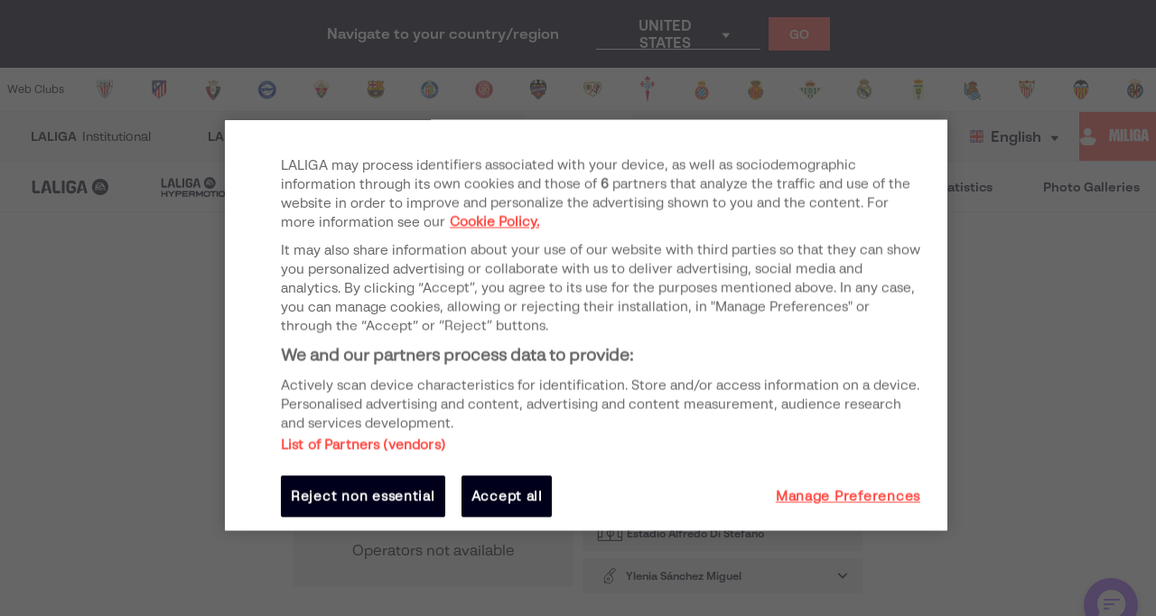

--- FILE ---
content_type: application/javascript; charset=UTF-8
request_url: https://www.laliga.com/_next/static/chunks/pages/clubsingle-435d6562ed66e1465bee.js
body_size: 35957
content:
_N_E=(window.webpackJsonp_N_E=window.webpackJsonp_N_E||[]).push([[93],{"+Njl":function(e,t,a){"use strict";a.r(t);var n=a("vJKn"),i=a.n(n),o=a("xvhg"),s=a("rg98"),r=a("nKUr"),l=(a("q1tI"),a("bMwp")),c=a("wGqs"),d=a("eu+U"),u=a("vjhN"),h=a("cz4g"),p=a("HPKb"),m=a("9Eug"),b=a("TTCV"),g=a("bNu1"),f=[{clubSlug:"athletic-club",es:{faq1:{title:"\xbfD\xf3nde juega el Athletic Club sus partidos?",content:"El Athletic Club juega sus partidos como local en el Estadio San Mam\xe9s, ubicado en Bilbao, Espa\xf1a. San Mam\xe9s es un ic\xf3nico estadio que ha sido el hogar del Athletic Club desde su inauguraci\xf3n en 1913."},faq3:{title:"\xbfCu\xe1l es la historia del escudo del Athletic Club?",content:"El escudo del Athletic Club ha sufrido varias modificaciones a lo largo de su historia, pero siempre ha mantenido elementos distintivos que representan la identidad del club."}},en:{faq1:{title:"Where does Athletic Club play its games?",content:"Athletic Club plays its home games at the San Mam\xe9s Stadium, located in Bilbao, Spain. San Mam\xe9s is an iconic stadium that has been the home of Athletic Club since its inauguration in 1913."},faq3:{title:"What is the history of the Athletic Club shield?",content:"The Athletic Club shield has undergone several modifications throughout its history, but it has always maintained distinctive elements that represent the club's identity."}}},{clubSlug:"d-alaves",es:{faq1:{title:"\xbfD\xf3nde juega el Deportivo Alav\xe9s sus partidos?",content:"El Alav\xe9s juega sus partidos como local en el Estadio Mendizorroza, ubicado en Vitoria-Gasteiz, Espa\xf1a. Mendizorroza es un estadio que ha sido el hogar del Alav\xe9s desde su inauguraci\xf3n en 1924."},faq3:{title:"\xbfCu\xe1l es la historia del escudo del Deportivo Alav\xe9s?",content:"A lo largo de su historia, el escudo del Deportivo Alav\xe9s ha experimentado diversas modificaciones, pero siempre ha mantenido elementos distintivos que reflejan la identidad del club."}},en:{faq1:{title:"Where does Deportivo Alav\xe9s play its games?",content:"Deportivo Alav\xe9s plays its home games at the Mendizorroza Stadium, located in Vitoria-Gasteiz, Spain. Mendizorroza is a stadium that has been the home of Alav\xe9s since its inauguration in 1924."},faq3:{title:"What is the history of the Deportivo Alav\xe9s shield?",content:"Throughout its history, the Deportivo Alav\xe9s shield has undergone various modifications, but it has always maintained distinctive elements that reflect the club's identity."}}},{clubSlug:"atletico-de-madrid",es:{faq1:{title:"\xbfD\xf3nde juega el Atl\xe9tico de Madrid sus partidos?",content:"El Atl\xe9tico de Madrid juega sus partidos como local en el Estadio Riyadh Air Metropolitano, ubicado en Madrid, Espa\xf1a. El Riyadh Air Metropolitano es un moderno estadio inaugurado en 2017 que se ha convertido en el nuevo hogar del Atl\xe9tico de Madrid."},faq3:{title:"\xbfCu\xe1l es la historia del escudo del Atl\xe9tico de Madrid?",content:"El escudo del Atl\xe9tico de Madrid ha experimentado m\xfaltiples modificaciones a lo largo de su historia, pero siempre ha mantenido elementos distintivos que reflejan la esencia del club."}},en:{faq1:{title:"Where does Atl\xe9tico de Madrid play its games?",content:"Atl\xe9tico de Madrid plays its home games at the C\xedvitas Metropolitano Stadium, located in Madrid, Spain. The C\xedvitas Metropolitano is a modern stadium inaugurated in 2017 that has become the new home of Atl\xe9tico de Madrid."},faq3:{title:"What is the history of the Atl\xe9tico de Madrid shield?",content:"The Atl\xe9tico de Madrid shield has undergone multiple modifications throughout its history, but it has always maintained distinctive elements that reflect the essence of the club."}}},{clubSlug:"fc-barcelona",es:{faq1:{title:"\xbfD\xf3nde juega el FC Barcelona sus partidos?",content:"El FC Barcelona juega sus partidos como local en el Estadio Camp Nou, aunque debido a unas obras por reforma, actualmente est\xe1 jugando en Montjuic, ubicado en Barcelona, Espa\xf1a. El Camp Nou es el estadio m\xe1s grande de Espa\xf1a y uno de los m\xe1s emblem\xe1ticos del mundo. Ha sido el hogar del Barcelona desde su inauguraci\xf3n en 1957."},faq3:{title:"\xbfCu\xe1l es la historia del escudo del FC Barcelona?",content:"A lo largo de su trayectoria, el escudo del FC Barcelona ha tenido diversas adaptaciones, pero siempre ha conservado caracter\xedsticas representativas que simbolizan la identidad del cuadro blaugrana."}},en:{faq1:{title:"Where does FC Barcelona play its games?",content:"FC Barcelona plays its home games at the Camp Nou Stadium, although due to renovation works, it is currently playing at Montjuic, located in Barcelona, \u200b\u200bSpain. Camp Nou is the largest stadium in Spain and one of the most iconic in the world. It has been Barcelona's home since its opening in 1957."},faq3:{title:"What is the history of the FC Barcelona shield?",content:"Throughout its history, the FC Barcelona crest has undergone various adaptations, but it has always retained representative characteristics that symbolise the identity of the Blaugrana team."}}},{clubSlug:"rc-celta",es:{faq1:{title:"\xbfD\xf3nde juega el Celta sus partidos?",content:"El Celta juega sus partidos como local en el Estadio Abanca Bala\xeddos, ubicado en Vigo, Espa\xf1a. Bala\xeddos es un estadio con una rica historia que ha sido renovado en varias ocasiones. Es el hogar del Celta desde su inauguraci\xf3n en 1928."},faq3:{title:"\xbfCu\xe1l es la historia del escudo del Celta?",content:"El escudo del Celta ha llevado a cabo variaciones en su emblema a lo largo de los a\xf1os, aunque siempre ha mantenido elementos distintivos que encarnan la esencia del equipo."}},en:{faq1:{title:"Where does Celta play its games?",content:"Celta plays its home games at the Abanca Bala\xeddos Stadium, located in Vigo, Spain. Bala\xeddos is a stadium with a rich history that has been renovated several times. It is the home of Celta since its inauguration in 1928."},faq3:{title:"What is the history of the Celta shield?",content:"The Celta de Vigo shield has undergone variations in its emblem over the years, although it has always maintained distinctive elements that embody the essence of the team."}}},{clubSlug:"rcd-espanyol",es:{faq1:{title:"\xbfD\xf3nde juega el RCD Espanyol de Barcelona sus partidos?",content:"El RCD Espanyol de Barcelona juega sus partidos como local en el Estadio RCDE Stadium, ubicado en Cornell\xe0 de Llobregat, Barcelona, Espa\xf1a. El RCDE Stadium es un estadio moderno inaugurado en 2009 que ha sido el hogar del Espanyol desde entonces."},faq3:{title:"\xbfCu\xe1l es la historia del escudo del RCD Espanyol de Barcelona?",content:"A lo largo de los a\xf1os, el escudo del RCD Espanyol de Barcelona ha evolucionado, pero siempre ha conservado elementos ic\xf3nicos que representan la identidad del club."}},en:{faq1:{title:"Where does RCD Espanyol de Barcelona play its games?",content:"RCD Espanyol de Barcelona plays its home games at the RCDE Stadium, located in Cornell\xe0 de Llobregat, Barcelona, \u200b\u200bSpain. The RCDE Stadium is a modern stadium opened in 2009 that has been the home of Espanyol since then."},faq3:{title:"What is the history of the RCD Espanyol de Barcelona shield?",content:"Over the years, the RCD Espanyol de Barcelona crest has evolved, but it has always retained iconic elements that represent the club's identity."}}},{clubSlug:"getafe-cf",es:{faq1:{title:"\xbfD\xf3nde juega el Getafe CF sus partidos?",content:"El Getafe CF juega sus partidos como local en el Coliseum, ubicado en Getafe, Madrid, Espa\xf1a. El Coliseum es un estadio que ha sido el hogar del Getafe desde su inauguraci\xf3n en 1998."},faq3:{title:"\xbfCu\xe1l es la historia del escudo del Getafe CF?",content:"El escudo del Getafe CF ha experimentado cambios a lo largo de su historia, pero siempre ha mantenido rasgos caracter\xedsticos que reflejan la identidad del club."}},en:{faq1:{title:"Where does Getafe CF play its games?",content:"Getafe CF plays its home games at the Coliseum, located in Getafe, Madrid, Spain. The Coliseum is a stadium that has been the home of Getafe since its inauguration in 1998."},faq3:{title:"What is the history of the Getafe CF shield?",content:"The Getafe CF shield has undergone changes throughout its history, but it has always maintained characteristic features that reflect the club's identity."}}},{clubSlug:"girona-fc",es:{faq1:{title:"\xbfD\xf3nde juega el Girona FC sus partidos?",content:"El Girona FC juega sus partidos como local en el Estadio Municipal de Montilivi, ubicado en Girona, Espa\xf1a. Montilivi es un estadio que ha sido el hogar del Girona FC desde su inauguraci\xf3n en 1970."},faq3:{title:"\xbfCu\xe1l es la historia del escudo del Girona FC?",content:"El escudo del Girona FC ha introducido modificaciones a lo largo de su trayectoria, pero siempre ha conservado elementos distintivos que representan la esencia del club."}},en:{faq1:{title:"Where does Girona FC play its games?",content:"Girona plays its home games at the Montilivi Municipal Stadium, located in Girona, Spain. Montilivi is a stadium that has been the home of Girona FC since its inauguration in 1970."},faq3:{title:"What is the history of the Girona FC shield?",content:"The Girona FC shield has made changes throughout its history, but it has always retained distinctive elements that represent the essence of the club."}}},{clubSlug:"ud-las-palmas",es:{faq1:{title:"\xbfD\xf3nde juega el UD Las Palmas sus partidos?",content:"El UD Las Palmas juega sus partidos como local en el estadio Gran Canaria, ubicado en Las Palmas de Gran Canaria, Espa\xf1a. El Gran Canaria es un estadio que ha sido el hogar del UD Las Palmas desde su inauguraci\xf3n en 2003."},faq3:{title:"\xbfCu\xe1l es la historia del escudo del UD Las Palmas?",content:"El escudo de la UD Las Palmas ha recibido ajustes a lo largo de su historia, pero siempre ha mantenido elementos distintivos que reflejan la identidad del equipo."}},en:{faq1:{title:"Where does UD Las Palmas play its games?",content:"UD Las Palmas plays its home games at the Gran Canaria stadium, located in Las Palmas de Gran Canaria, Spain. The Gran Canaria is a stadium that has been the home of UD Las Palmas since its inauguration in 2003."},faq3:{title:"What is the history of the UD Las Palmas shield?",content:"The UD Las Palmas shield has received adjustments throughout its history, but it has always maintained distinctive elements that reflect the team's identity."}}},{clubSlug:"cd-leganes",es:{faq1:{title:"\xbfD\xf3nde juega el CD Legan\xe9s sus partidos?",content:"El CD Legan\xe9s juega sus partidos como local en el Estadio Municipal de Butarque, ubicado en Legan\xe9s, Madrid, Espa\xf1a. Butarque es un estadio que ha sido el hogar del Legan\xe9s desde su inauguraci\xf3n en 1998."},faq3:{title:"\xbfCu\xe1l es la historia del escudo del CD Legan\xe9s?",content:"El escudo del CD Legan\xe9s ha tenido alteraciones a lo largo del tiempo, pero siempre ha mantenido elementos distintivos que simbolizan la esencia del club."}},en:{faq1:{title:"Where does CD Legan\xe9s play its games?",content:"CD Legan\xe9s plays its home games at the Estadio Municipal de Butarque, located in Legan\xe9s, Madrid, Spain. Butarque is a stadium that has been the home of Legan\xe9s since its inauguration in 1998."},faq3:{title:"What is the history of the CD Legan\xe9s shield?",content:"The CD Legan\xe9s shield has had alterations over time, but it has always maintained distinctive elements that symbolize the essence of the club."}}},{clubSlug:"rcd-mallorca",es:{faq1:{title:"\xbfD\xf3nde juega el RCD Mallorca sus partidos?",content:"El RCD Mallorca juega sus partidos como local en el Estadi Mallorca Son Moix, ubicado en Palma de Mallorca, Espa\xf1a. El Estadi Mallorca Son Moix es un campo que ha sido el hogar del RCD Mallorca desde su inauguraci\xf3n en 1999."},faq3:{title:"\xbfCu\xe1l es la historia del escudo del RCD Mallorca?",content:"A lo largo de su historia, el escudo del RCD Mallorca ha sufrido cambios y modificaciones, pero siempre ha mantenido elementos distintivos que representan la identidad del equipo."}},en:{faq1:{title:"Where does RCD Mallorca play its games?",content:"RCD Mallorca plays its home games at the Estadi Mallorca Son Moix, located in Palma de Mallorca, Spain. The Estadi Mallorca Son Moix is \u200b\u200ba field that has been the home of RCD Mallorca since its inauguration in 1999."},faq3:{title:"What is the history of the RCD Mallorca shield?",content:"Throughout its history, the RCD Mallorca shield has undergone changes and modifications, but it has always maintained distinctive elements that represent the team's identity."}}},{clubSlug:"c-a-osasuna",es:{faq1:{title:"\xbfD\xf3nde juega el CA Osasuna sus partidos?",content:"El CA Osasuna juega sus partidos como local en el Estadio El Sadar, ubicado en Pamplona, Espa\xf1a. El Sadar es un estadio que ha sido el hogar del CA Osasuna desde su inauguraci\xf3n en 1967."},faq3:{title:"\xbfCu\xe1l es la historia del escudo del CA Osasuna?",content:"El escudo del CA Osasuna ha experimentado diversas modificaciones a lo largo de los a\xf1os, pero siempre ha mantenido elementos distintivos que reflejan la esencia del club."}},en:{faq1:{title:"Where does CA Osasuna play its games?",content:"CA Osasuna plays its home games at the El Sadar Stadium, located in Pamplona, \u200b\u200bSpain. The Sadar is a stadium that has been the home of CA Osasuna since its inauguration in 1967."},faq3:{title:"What is the history of the CA Osasuna shield?",content:"The CA Osasuna crest has undergone various modifications over the years, but it has always maintained distinctive elements that reflect the essence of the club."}}},{clubSlug:"rayo-vallecano",es:{faq1:{title:"\xbfD\xf3nde juega el Rayo Vallecano sus partidos?",content:"El Rayo Vallecano juega sus partidos como local en el Estadio de Vallecas, ubicado en Madrid, Espa\xf1a. Vallecas es un estadio que ha sido el hogar del Rayo Vallecano desde su inauguraci\xf3n en 1976."},faq3:{title:"\xbfCu\xe1l es la historia del escudo del Rayo Vallecano?",content:"El escudo del Rayo Vallecano ha evolucionado a lo largo de su historia, pero siempre ha conservado caracter\xedsticas representativas que simbolizan la identidad del club."}},en:{faq1:{title:"Where does Rayo Vallecano play its games?",content:"Rayo Vallecano plays its home games at the Vallecas Stadium, located in Madrid, Spain. Vallecas is a stadium that has been the home of Rayo Vallecano since its inauguration in 1976."},faq3:{title:"What is the history of the Rayo Vallecano shield?",content:"The Rayo Vallecano shield has evolved throughout its history, but it has always retained representative characteristics that symbolize the club's identity."}}},{clubSlug:"real-betis",es:{faq1:{title:"\xbfD\xf3nde juega el Real Betis sus partidos?",content:"El Real Betis juega sus partidos como local en el Estadio Benito Villamar\xedn, ubicado en Sevilla, Espa\xf1a. El Benito Villamar\xedn es un estadio que ha sido el hogar del Real Betis desde su inauguraci\xf3n en 1929."},faq3:{title:"\xbfCu\xe1l es la historia del escudo del Real Betis?",content:"El escudo del Real Betis ha tenido adaptaciones a lo largo de su trayectoria, pero siempre ha mantenido elementos ic\xf3nicos que representan la identidad del equipo."}},en:{faq1:{title:"Where does Real Betis play its games?",content:"El Real Betis juega sus partidos como local en el Estadio Benito Villamar\xedn, ubicado en Sevilla, Espa\xf1a. El Benito Villamar\xedn es un estadio que ha sido el hogar del Real Betis desde su inauguraci\xf3n en 1929."},faq3:{title:"What is the history of the Real Betis shield?",content:"The Real Betis shield has had adaptations throughout its history, but it has always maintained iconic elements that represent the team's identity."}}},{clubSlug:"real-madrid",es:{faq1:{title:"\xbfD\xf3nde juega el Real Madrid sus partidos?",content:"El Real Madrid juega sus partidos como local en el Estadio Santiago Bernab\xe9u, ubicado en Madrid, Espa\xf1a. El Santiago Bernab\xe9u es uno de los estadios m\xe1s famosos y prestigiosos del mundo y ha sido el hogar del Real Madrid desde su inauguraci\xf3n en 1947."},faq3:{title:"\xbfCu\xe1l es la historia del escudo del Real Madrid?",content:"El escudo del Real Madrid ha sufrido transformaciones a lo largo de su historia, pero siempre ha mantenido caracter\xedsticas distintivas que reflejan la esencia del club."}},en:{faq1:{title:"Where does Real Madrid play its games?",content:"Real Madrid plays its home games at the Santiago Bernab\xe9u Stadium, located in Madrid, Spain. The Santiago Bernab\xe9u is one of the most famous and prestigious stadiums in the world and has been the home of Real Madrid since its inauguration in 1947."},faq3:{title:"What is the history of the Real Madrid shield?",content:"The Real Madrid shield has undergone transformations throughout its history, but it has always maintained distinctive characteristics that reflect the essence of the club."}}},{clubSlug:"real-sociedad",es:{faq1:{title:"\xbfD\xf3nde juega la Real Sociedad sus partidos?",content:"La Real Sociedad juega sus partidos como local en el Estadio Reale Arena, ubicado en San Sebasti\xe1n, Espa\xf1a. El Reale Arena es un estadio moderno inaugurado en 1993 que ha sido el hogar de la Real Sociedad desde entonces."},faq3:{title:"\xbfCu\xe1l es la historia del escudo de la Real Sociedad?",content:"A lo largo de su trayectoria, el escudo de la Real Sociedad ha experimentado cambios, pero siempre ha conservado elementos ic\xf3nicos que representan la identidad del club."}},en:{faq1:{title:"Where does Real Sociedad play its games?",content:"Real Sociedad plays its home games at the Reale Arena Stadium, located in San Sebasti\xe1n, Spain. The Reale Arena is a modern stadium opened in 1993 that has been the home of Real Sociedad since then."},faq3:{title:"What is the history of the Real Sociedad shield?",content:"Throughout its history, the Real Sociedad shield has undergone changes, but it has always retained iconic elements that represent the club's identity."}}},{clubSlug:"r-valladolid-cf",es:{faq1:{title:"\xbfD\xf3nde juega el Real Valladolid CF sus partidos?",content:"El Real Valladolid juega sus partidos como local en el Estadio Jos\xe9 Zorrilla, ubicado en Valladolid, Espa\xf1a. El Jos\xe9 Zorrilla es un estadio que ha sido el hogar del Real Valladolid desde su inauguraci\xf3n en 1982."},faq3:{title:"\xbfCu\xe1l es la historia del escudo del Real Valladolid CF?",content:"El escudo del Real Valladolid ha tenido, hasta hace muy poco, alteraciones en su forma, pero siempre ha mantenido elementos distintivos que encarnan la esencia del equipo."}},en:{faq1:{title:"Where does Real Valladolid CF play its games?",content:"Real Valladolid plays its home games at the Jos\xe9 Zorrilla Stadium, located in Valladolid, Spain. The Jos\xe9 Zorrilla is a stadium that has been the home of Real Valladolid since its inauguration in 1982."},faq3:{title:"What is the history of the Real Valladolid CF shield?",content:"The Real Valladolid shield has had, until very recently, alterations in its shape, but it has always maintained distinctive elements that embody the essence of the team."}}},{clubSlug:"sevilla-fc",es:{faq1:{title:"\xbfD\xf3nde juega el Sevilla FC sus partidos?",content:"El Sevilla FC juega sus partidos como local en el Estadio Ram\xf3n S\xe1nchez-Pizju\xe1n, ubicado en Sevilla, Espa\xf1a. El Ram\xf3n S\xe1nchez-Pizju\xe1n es un estadio que ha sido el hogar del Sevilla FC desde su inauguraci\xf3n en 1958."},faq3:{title:"\xbfCu\xe1l es la historia del escudo del Sevilla FC?",content:"El escudo del Sevilla FC ha experimentado m\xfaltiples ajustes a lo largo de los a\xf1os, pero siempre ha mantenido rasgos caracter\xedsticos que reflejan la identidad del club."}},en:{faq1:{title:"Where does Sevilla FC play its games?",content:"Sevilla FC plays its home games at the Ram\xf3n S\xe1nchez-Pizju\xe1n Stadium, located in Seville, Spain. The Ram\xf3n S\xe1nchez-Pizju\xe1n is a stadium that has been the home of Sevilla FC since its inauguration in 1958."},faq3:{title:"What is the history of the Sevilla FC shield?",content:"The Sevilla FC crest has undergone multiple adjustments over the years, but has always maintained characteristic features that reflect the club's identity."}}},{clubSlug:"valencia-cf",es:{faq1:{title:"\xbfD\xf3nde juega el Valencia CF sus partidos?",content:"El Valencia CF juega sus partidos como local en el Estadio Mestalla, ubicado en Valencia, Espa\xf1a. Mestalla es uno de los estadios m\xe1s antiguos de Espa\xf1a y ha sido el hogar del Valencia CF desde su inauguraci\xf3n en 1923."},faq3:{title:"\xbfCu\xe1l es la historia del escudo del Valencia CF?",content:"El escudo del Valencia CF ha recibido modificaciones desde que existe el club, pero siempre ha mantenido elementos distintivos que simbolizan la esencia del club."}},en:{faq1:{title:"Where does Valencia CF play its games?",content:"Valencia CF plays its home games at the Mestalla Stadium, located in Valencia, Spain. Mestalla is one of the oldest stadiums in Spain and has been the home of Valencia CF since its inauguration in 1923."},faq3:{title:"What is the history of the Valencia CF shield?",content:"The Valencia CF shield has received modifications since the club existed, but it has always maintained distinctive elements that symbolize the essence of the club."}}},{clubSlug:"villarreal-cf",es:{faq1:{title:"\xbfD\xf3nde juega el Villarreal CF sus partidos?",content:"El Villarreal CF juega sus partidos como local en el Estadio de la Cer\xe1mica, ubicado en Villarreal, Espa\xf1a. El Estadio de la Cer\xe1mica es un estadio moderno inaugurado en 1923 que ha sido el hogar del Villarreal CF desde entonces."},faq3:{title:"\xbfCu\xe1l es la historia del escudo del Villarreal CF?",content:"El escudo del Villarreal CF ha sufrido cambios en su escudo a lo largo de su historia, pero siempre ha conservado caracter\xedsticas distintivas que identifican el club groguet."}},en:{faq1:{title:"Where does Villarreal CF play its games?",content:"Villarreal CF plays its home games at the Estadio de la Cer\xe1mica, located in Villarreal, Spain. The Estadio de la Cer\xe1mica is a modern stadium opened in 1923 that has been the home of Villarreal CF ever since."},faq3:{title:"What is the history of the Villarreal CF shield?",content:"The Villarreal CF shield has undergone changes to its shield throughout its history, but it has always retained distinctive characteristics that identify the groguet club."}}},{clubSlug:"albacete-bp",es:{faq1:{title:"\xbfD\xf3nde juega el Albacete BP sus partidos?",content:"El Albacete BP juega sus partidos como local en el Estadio Carlos Belmonte, ubicado en Albacete. Este estadio, inaugurado en 1960, es conocido por su atm\xf3sfera acogedora y ha sido el hogar del equipo durante m\xe1s de seis d\xe9cadas."},faq3:{title:"\xbfCu\xe1l es la historia del escudo del Albacete BP?",content:"El escudo del Albacete BP ha sufrido varias modificaciones a lo largo de su historia, pero siempre ha mantenido elementos distintivos que representan la identidad del club."}},en:{faq1:{title:"Where does Albacete BP play its games?",content:"Albacete BP plays its home games at the Carlos Belmonte Stadium, located in Albacete. This stadium, opened in 1960, is known for its welcoming atmosphere and has been the home of the team for more than six decades."},faq3:{title:"What is the history of the Albacete BP shield?",content:"The Albacete BP shield has undergone several modifications throughout its history, but it has always maintained distinctive elements that represent the club's identity."}}},{clubSlug:"burgos",es:{faq1:{title:"\xbfD\xf3nde juega el Burgos CF sus partidos?",content:"El Burgos CF juega sus partidos como local en el Estadio El Plant\xedo, situado en Burgos. Inaugurado en 1970, este estadio ha visto el crecimiento del club y ofrece una experiencia \xfanica a sus aficionados."},faq3:{title:"\xbfCu\xe1l es la historia del escudo del Burgos CF?",content:"A lo largo de su historia, el escudo del Burgos CF ha experimentado diversas modificaciones, pero siempre ha mantenido elementos distintivos que reflejan la identidad del club."}},en:{faq1:{title:"Where does Burgos CF play its games?",content:"Burgos CF plays its home games at the El Plant\xedo Stadium, located in Burgos. Opened in 1970, this stadium has seen the growth of the club and offers a unique experience to its fans."},faq3:{title:"What is the history of the Burgos CF shield?",content:"Throughout its history, the Burgos CF shield has undergone various modifications, but it has always maintained distinctive elements that reflect the club's identity."}}},{clubSlug:"cadiz-cf",es:{faq1:{title:"\xbfD\xf3nde juega el C\xe1diz CF sus partidos?",content:"El C\xe1diz CF juega sus partidos como local en el Estadio Nuevo Mirandilla, que se encuentra en C\xe1diz. Este estadio, que data de 1955, es un s\xedmbolo del f\xfatbol gaditano y ha sido remodelado para mejorar la experiencia de los aficionados."},faq3:{title:"\xbfCu\xe1l es la historia del escudo del C\xe1diz CF?",content:"El escudo del C\xe1diz CF ha experimentado m\xfaltiples modificaciones a lo largo de su historia, pero siempre ha mantenido elementos distintivos que reflejan la esencia del club."}},en:{faq1:{title:"Where does C\xe1diz CF play its games?",content:"C\xe1diz CF plays its home games at the Nuevo Mirandilla Stadium, which is located in C\xe1diz. This stadium, which dates back to 1955, is a symbol of C\xe1diz football and has been remodeled to improve the fan experience."},faq3:{title:"What is the history of the C\xe1diz CF shield?",content:"The C\xe1diz CF shield has undergone multiple modifications throughout its history, but it has always maintained distinctive elements that reflect the essence of the club."}}},{clubSlug:"cd-castellon",es:{faq1:{title:"\xbfD\xf3nde juega el CD Castell\xf3n sus partidos?",content:"El CD Castell\xf3n juega sus partidos como local en el SkiFy Castalia, ubicado en Castell\xf3n de la Plana. Este estadio, inaugurado en 1933, es conocido por su historia y por ser un lugar ic\xf3nico para el equipo y sus seguidores."},faq3:{title:"\xbfCu\xe1l es la historia del escudo del CD Castell\xf3n?",content:"A lo largo de su trayectoria, el escudo del CD Castell\xf3n ha tenido diversas adaptaciones, pero siempre ha conservado caracter\xedsticas representativas que simbolizan la identidad del cuadro blaugrana."}},en:{faq1:{title:"Where does CD Castell\xf3n play its games?",content:"CD Castell\xf3n plays its home games at the Castalia Municipal Stadium, located in Castell\xf3n de la Plana. This stadium, opened in 1933, is known for its history and for being an iconic place for the team and its fans."},faq3:{title:"What is the history of the CD Castell\xf3n shield?",content:"Throughout its history, the CD Castell\xf3n shield has had various adaptations, but it has always retained representative characteristics that symbolize the identity of the Blaugrana team."}}},{clubSlug:"eldense",es:{faq1:{title:"\xbfD\xf3nde juega el CD Eldense sus partidos?",content:"El CD Eldense juega sus partidos como local en el Estadio Nuevo Pepico Amat, situado en Elda. Inaugurado en 1975, este estadio ha sido testigo de muchos momentos memorables en la historia del club."},faq3:{title:"\xbfCu\xe1l es la historia del escudo del CD Eldense?",content:"El escudo del CD Eldense ha llevado a cabo variaciones en su emblema a lo largo de los a\xf1os, aunque siempre ha mantenido elementos distintivos que encarnan la esencia del equipo."}},en:{faq1:{title:"Where does CD Eldense play its games?",content:"CD Eldense plays its home games at the Nuevo Pepico Amat Stadium, located in Elda. Opened in 1975, this stadium has witnessed many memorable moments in the club's history."},faq3:{title:"What is the history of the CD Eldense shield?",content:"The CD Eldense shield has made variations to its emblem over the years, although it has always maintained distinctive elements that embody the essence of the team."}}},{clubSlug:"mirandes",es:{faq1:{title:"\xbfD\xf3nde juega el CD Mirand\xe9s sus partidos?",content:"El CD Mirand\xe9s juega sus partidos como local en el Estadio Anduva, ubicado en Miranda de Ebro. Este estadio, que abri\xf3 sus puertas en 1974, es conocido por su ambiente cercano y la pasi\xf3n de sus seguidores."},faq3:{title:"\xbfCu\xe1l es la historia del escudo del CD Mirand\xe9s?",content:"A lo largo de los a\xf1os, el escudo del CD Mirand\xe9s ha evolucionado, pero siempre ha conservado elementos ic\xf3nicos que representan la identidad del club."}},en:{faq1:{title:"Where does CD Mirand\xe9s play its games?",content:"CD Mirand\xe9s plays its home games at the Anduva Stadium, located in Miranda de Ebro. This stadium, which opened its doors in 1974, is known for its friendly atmosphere and the passion of its fans."},faq3:{title:"What is the history of the CD Mirand\xe9s shield?",content:"Over the years, the CD Mirand\xe9s crest has evolved, but it has always retained iconic elements that represent the club's identity."}}},{clubSlug:"cd-tenerife",es:{faq1:{title:"\xbfD\xf3nde juega el CD Tenerife sus partidos?",content:"El CD Tenerife juega sus partidos como local en el Estadio Heliodoro Rodr\xedguez L\xf3pez, situado en Santa Cruz de Tenerife. Inaugurado en 1925, este estadio es un referente del f\xfatbol canario y ha sido remodelado en varias ocasiones."},faq3:{title:"\xbfCu\xe1l es la historia del escudo del CD Tenerife?",content:"El escudo del CD Tenerife ha experimentado cambios a lo largo de su historia, pero siempre ha mantenido rasgos caracter\xedsticos que reflejan la identidad del club."}},en:{faq1:{title:"Where does CD Tenerife play its games?",content:"CD Tenerife plays its home games at the Heliodoro Rodr\xedguez L\xf3pez Stadium, located in Santa Cruz de Tenerife. Inaugurated in 1925, this stadium is a benchmark for Canary Islands football and has been remodeled on several occasions."},faq3:{title:"What is the history of the CD Tenerife shield?",content:"The CD Tenerife shield has undergone changes throughout its history, but it has always maintained characteristic features that reflect the club's identity."}}},{clubSlug:"cordoba-cf",es:{faq1:{title:"\xbfD\xf3nde juega el C\xf3rdoba CF sus partidos?",content:"El C\xf3rdoba CF juega sus partidos como local en el Estadio El Arc\xe1ngel, ubicado en C\xf3rdoba. Este estadio, inaugurado en 1993, ofrece a los aficionados una moderna instalaci\xf3n para disfrutar del f\xfatbol."},faq3:{title:"\xbfCu\xe1l es la historia del escudo del C\xf3rdoba CF?",content:"El escudo del C\xf3rdoba CF ha introducido modificaciones a lo largo de su trayectoria, pero siempre ha conservado elementos distintivos que representan la esencia del club."}},en:{faq1:{title:"Where does C\xf3rdoba CF play its games?",content:"C\xf3rdoba CF plays its home games at the El Arc\xe1ngel Stadium, located in C\xf3rdoba. This stadium, inaugurated in 1993, offers fans a modern facility to enjoy football."},faq3:{title:"What is the history of the C\xf3rdoba CF shield?",content:"The C\xf3rdoba CF shield has made changes throughout its history, but it has always retained distinctive elements that represent the essence of the club."}}},{clubSlug:"elche-c-f",es:{faq1:{title:"\xbfD\xf3nde juega el Elche CF sus partidos?",content:"El Elche CF juega sus partidos como local en el Estadio Manuel Mart\xednez Valero, situado en Elche. Este estadio, inaugurado en 1976, es uno de los m\xe1s grandes de Espa\xf1a y ha sido el hogar del club durante muchos a\xf1os."},faq3:{title:"\xbfCu\xe1l es la historia del escudo del Elche CF?",content:"El escudo de la Elche CF ha recibido ajustes a lo largo de su historia, pero siempre ha mantenido elementos distintivos que reflejan la identidad del equipo."}},en:{faq1:{title:"Where does Elche CF play its games?",content:"Elche CF plays its home games at the Manuel Mart\xednez Valero Stadium, located in Elche. This stadium, inaugurated in 1976, is one of the largest in Spain and has been the home of the club for many years."},faq3:{title:"What is the history of the Elche CF shield?",content:"The Elche CF shield has received adjustments throughout its history, but it has always maintained distinctive elements that reflect the team's identity."}}},{clubSlug:"cartagena",es:{faq1:{title:"\xbfD\xf3nde juega el FC Cartagena sus partidos?",content:"El FC Cartagena juega sus partidos como local en el Estadio Cartagonova, ubicado en Cartagena. Este estadio, inaugurado en 1988, ha sido un lugar emblem\xe1tico para el club y sus aficionados."},faq3:{title:"\xbfCu\xe1l es la historia del escudo del FC Cartagena?",content:"El escudo del FC Cartagena ha tenido alteraciones a lo largo del tiempo, pero siempre ha mantenido elementos distintivos que simbolizan la esencia del club."}},en:{faq1:{title:"Where does FC Cartagena play its games?",content:"FC Cartagena plays its home games at the Cartagonova Stadium, located in Cartagena. This stadium, inaugurated in 1988, has been an emblematic place for the club and its fans."},faq3:{title:"What is the history of the FC Cartagena shield?",content:"The FC Cartagena shield has had alterations over time, but it has always maintained distinctive elements that symbolize the essence of the club."}}},{clubSlug:"granada-cf",es:{faq1:{title:"\xbfD\xf3nde juega el Granada CF sus partidos?",content:"El Granada CF juega sus partidos como local en el Estadio Nuevo Los C\xe1rmenes, situado en Granada. Este moderno estadio, inaugurado en 1995, ofrece una gran experiencia a los seguidores del club."},faq3:{title:"\xbfCu\xe1l es la historia del escudo del Granada CF?",content:"A lo largo de su historia, el escudo del Granada CF ha sufrido cambios y modificaciones, pero siempre ha mantenido elementos distintivos que representan la identidad del equipo."}},en:{faq1:{title:"Where does Granada CF play its games?",content:"Granada CF plays its home games at the Nuevo Los C\xe1rmenes Stadium, located in Granada. This modern stadium, opened in 1995, offers a great experience to the club's fans."},faq3:{title:"What is the history of the Granada CF shield?",content:"Throughout its history, the Granada CF shield has undergone changes and modifications, but it has always maintained distinctive elements that represent the team's identity."}}},{clubSlug:"levante-ud",es:{faq1:{title:"\xbfD\xf3nde juega el Levante UD sus partidos?",content:"El Levante UD juega sus partidos como local en el Estadio Ciutat de Val\xe8ncia, ubicado en Valencia. Este estadio, inaugurado en 1969, ha sido el hogar del club y ha sido remodelado para ofrecer mejores instalaciones."},faq3:{title:"\xbfCu\xe1l es la historia del escudo del Levante UD?",content:"El escudo del Levante UD ha experimentado diversas modificaciones a lo largo de los a\xf1os, pero siempre ha mantenido elementos distintivos que reflejan la esencia del club."}},en:{faq1:{title:"Where does Levante UD play its games?",content:"Levante UD plays its home games at the Ciutat de Val\xe8ncia Stadium, located in Valencia. This stadium, opened in 1969, has been the home of the club and has been remodeled to offer better facilities."},faq3:{title:"What is the history of the Levante UD shield?",content:"The Levante UD shield has undergone various modifications over the years, but it has always maintained distinctive elements that reflect the essence of the club."}}},{clubSlug:"malaga-cf",es:{faq1:{title:"\xbfD\xf3nde juega el M\xe1laga CF sus partidos?",content:"El M\xe1laga CF juega sus partidos como local en el Estadio La Rosaleda, situado en M\xe1laga. Inaugurado en 1941, este estadio es conocido por su ambiente vibrante y ha sido testigo de muchos momentos hist\xf3ricos en el f\xfatbol espa\xf1ol."},faq3:{title:"\xbfCu\xe1l es la historia del escudo del M\xe1laga CF?",content:"El escudo del M\xe1laga CF ha evolucionado a lo largo de su historia, pero siempre ha conservado caracter\xedsticas representativas que simbolizan la identidad del club."}},en:{faq1:{title:"Where does M\xe1laga CF play its games?",content:"M\xe1laga CF plays its home games at the La Rosaleda Stadium, located in M\xe1laga. Opened in 1941, this stadium is known for its vibrant atmosphere and has witnessed many historic moments in Spanish football."},faq3:{title:"What is the history of the M\xe1laga CF shield?",content:"The M\xe1laga CF shield has evolved throughout its history, but it has always retained representative characteristics that symbolize the club's identity."}}},{clubSlug:"r-racing-club",es:{faq1:{title:"\xbfD\xf3nde juega el R. Racing Club sus partidos?",content:"El R. Racing Club juega sus partidos como local en el Estadio El Sardinero, ubicado en Santander. Este estadio, inaugurado en 1988, ha sido el hogar del Racing y es conocido por su arquitectura distintiva y el fervor de sus seguidores."},faq3:{title:"\xbfCu\xe1l es la historia del escudo del R. Racing Club?",content:"El escudo del Real Racing Club de Santander ha tenido adaptaciones a lo largo de su trayectoria, pero siempre ha mantenido elementos ic\xf3nicos que representan la identidad del equipo."}},en:{faq1:{title:"Where does R. Racing Club play its games?",content:"The R. Racing Club plays its home games at the El Sardinero Stadium, located in Santander. This stadium, opened in 1988, has been the home of Racing and is known for its distinctive architecture and the fervor of its fans."},faq3:{title:"What is the history of the R. Racing Club shield?",content:"The Real Racing Club de Santander shield has had adaptations throughout its history, but it has always maintained iconic elements that represent the team's identity."}}},{clubSlug:"racing-ferrol",es:{faq1:{title:"\xbfD\xf3nde juega el Racing Club Ferrol sus partidos?",content:"El Racing Club Ferrol juega sus partidos como local en el Estadio Municipal de A Malata, situado en Ferrol. Este estadio, inaugurado en 1991, ofrece una atm\xf3sfera cercana y ha sido un pilar del f\xfatbol en la regi\xf3n."},faq3:{title:"\xbfCu\xe1l es la historia del escudo del Racing Club Ferrol?",content:"El escudo del Racing Club Ferrol ha sufrido transformaciones a lo largo de su historia, pero siempre ha mantenido caracter\xedsticas distintivas que reflejan la esencia del club."}},en:{faq1:{title:"Where does Racing Club Ferrol play its games?",content:"Racing Club Ferrol plays its home games at the A Malata Municipal Stadium, located in Ferrol. This stadium, opened in 1991, offers a friendly atmosphere and has been a pillar of football in the region."},faq3:{title:"What is the history of the Racing Club Ferrol shield?",content:"The Racing Club Ferrol shield has undergone transformations throughout its history, but it has always maintained distinctive characteristics that reflect the essence of the club."}}},{clubSlug:"rc-deportivo",es:{faq1:{title:"\xbfD\xf3nde juega el RC Deportivo sus partidos?",content:"El RC Deportivo juega sus partidos como local en el Estadio Abanca-Riazor, ubicado en La Coru\xf1a. Este ic\xf3nico estadio, inaugurado en 1944, ha sido testigo de numerosos \xe9xitos del club y es un lugar especial para los aficionados."},faq3:{title:"\xbfCu\xe1l es la historia del escudo del RC Deportivo?",content:"A lo largo de su trayectoria, el escudo de la RC Deportivo ha experimentado cambios, pero siempre ha conservado elementos ic\xf3nicos que representan la identidad del club."}},en:{faq1:{title:"Where does RC Deportivo play its games?",content:"RC Deportivo plays its home games at the Abanca-Riazor Stadium, located in La Coru\xf1a. This iconic stadium, opened in 1944, has witnessed numerous successes for the club and is a special place for fans."},faq3:{title:"What is the history of the RC Deportivo shield?",content:"Throughout its history, the RC Deportivo crest has undergone changes, but it has always retained iconic elements that represent the club's identity."}}},{clubSlug:"real-oviedo",es:{faq1:{title:"\xbfD\xf3nde juega el Real Oviedo sus partidos?",content:"El Real Oviedo juega sus partidos como local en el Estadio Carlos Tartiere, situado en Oviedo. Inaugurado en 2000, este moderno estadio ha rejuvenecido la experiencia del f\xfatbol en la ciudad."},faq3:{title:"\xbfCu\xe1l es la historia del escudo del Real Oviedo?",content:"El escudo del Real Oviedo ha tenido, hasta hace muy poco, alteraciones en su forma, pero siempre ha mantenido elementos distintivos que encarnan la esencia del equipo."}},en:{faq1:{title:"Where does Real Oviedo play its games?",content:"Real Oviedo plays its home games at the Carlos Tartiere Stadium, located in Oviedo. Opened in 2000, this modern stadium has rejuvenated the football experience in the city."},faq3:{title:"What is the history of the Real Oviedo shield?",content:"The Real Oviedo shield has had, until very recently, alterations in its shape, but it has always maintained distinctive elements that embody the essence of the team."}}},{clubSlug:"real-sporting",es:{faq1:{title:"\xbfD\xf3nde juega el Real Sporting sus partidos?",content:"El Real Sporting juega sus partidos como local en el Estadio El Molin\xf3n, ubicado en Gij\xf3n. Este estadio, inaugurado en 1908, es uno de los m\xe1s antiguos de Espa\xf1a y alberga una rica historia vinculada al club."},faq3:{title:"\xbfCu\xe1l es la historia del escudo del Real Sporting?",content:"El escudo del Real Sporting ha experimentado m\xfaltiples ajustes a lo largo de los a\xf1os, pero siempre ha mantenido rasgos caracter\xedsticos que reflejan la identidad del club."}},en:{faq1:{title:"Where does Real Sporting play its games?",content:"Real Sporting plays its home games at the El Molin\xf3n Stadium, located in Gij\xf3n. This stadium, inaugurated in 1908, is one of the oldest in Spain and houses a rich history linked to the club."},faq3:{title:"What is the history of the Real Sporting shield?",content:"The Real Sporting crest has undergone multiple adjustments over the years, but has always maintained characteristic features that reflect the club's identity."}}},{clubSlug:"real-zaragoza",es:{faq1:{title:"\xbfD\xf3nde juega el Real Zaragoza sus partidos?",content:"El Real Zaragoza juega sus partidos como local en el Estadio La Romareda, situado en Zaragoza. Inaugurado en 1957, este estadio es un lugar emblem\xe1tico para los aficionados del club y ha sido renovado en varias ocasiones."},faq3:{title:"\xbfCu\xe1l es la historia del escudo del Real Zaragoza?",content:"El escudo del Real Zaragoza ha recibido modificaciones desde que existe el club, pero siempre ha mantenido elementos distintivos que simbolizan la esencia del club."}},en:{faq1:{title:"Where does Real Zaragoza play its games?",content:"Real Zaragoza plays its home games at the La Romareda Stadium, located in Zaragoza. Inaugurated in 1957, this stadium is an emblematic place for the club's fans and has been renovated on several occasions."},faq3:{title:"What is the history of the Real Zaragoza shield?",content:"The Real Zaragoza shield has received modifications since the club existed, but it has always maintained distinctive elements that symbolize the essence of the club."}}},{clubSlug:"sd-eibar",es:{faq1:{title:"\xbfD\xf3nde juega el SD Eibar sus partidos?",content:"La SD Eibar juega sus partidos como local en el Estadio Municipal de Ipurua, ubicado en Eibar. Este peque\xf1o pero acogedor estadio, inaugurado en 1944, es conocido por su cercan\xeda al campo de juego."},faq3:{title:"\xbfCu\xe1l es la historia del escudo del SD Eibar?",content:"El escudo del SD Eibar ha sufrido cambios en su escudo a lo largo de su historia, pero siempre ha conservado caracter\xedsticas distintivas que identifican al club."}},en:{faq1:{title:"Where does SD Eibar play its games?",content:"SD Eibar plays its home games at the Ipurua Municipal Stadium, located in Eibar. This small but cozy stadium, opened in 1944, is known for its proximity to the playing field. Inaugurated in 1957, this stadium is an emblematic place for the club's fans and has been renovated on several occasions."},faq3:{title:"What is the history of the SD Eibar shield?",content:"The SD Eibar shield has undergone changes to its shield throughout its history, but it has always retained distinctive characteristics that identify the club."}}},{clubSlug:"sd-huesca",es:{faq1:{title:"\xbfD\xf3nde juega el SD Huesca sus partidos?",content:"La SD Huesca juega sus partidos como local en el Estadio El Alcoraz, situado en Huesca, Espa\xf1a. Inaugurado en 1990, este estadio ha sido el hogar del club y es conocido por su atm\xf3sfera \xfanica."},faq3:{title:"\xbfCu\xe1l es la historia del escudo del SD Huesca?",content:"El escudo de la SD Huesca ha sufrido cambios en su escudo a lo largo de su historia, pero siempre ha conservado caracter\xedsticas distintivas que identifican al club oscense."}},en:{faq1:{title:"Where does SD Huesca play its games?",content:"SD Huesca plays its home games at the Estadio El Alcoraz, located in Huesca, Spain. Opened in 1990, this stadium has been the club's home and is known for its unique atmosphere."},faq3:{title:"What is the history of the SD Huesca shield?",content:"The SD Huesca crest has undergone changes throughout its history, but it has always retained distinctive characteristics that identify the Huesca club."}}},{clubSlug:"ud-almeria",es:{faq1:{title:"\xbfD\xf3nde juega el UD Almer\xeda sus partidos?",content:"La UD Almer\xeda juega sus partidos como local en el Estadio de los Juegos Mediterr\xe1neos, ubicado en Almer\xeda. Este estadio, inaugurado en 2004, fue construido para albergar eventos deportivos de gran envergadura y ha sido el hogar del club desde su apertura."},faq3:{title:"\xbfCu\xe1l es la historia del escudo del UD Almer\xeda?",content:"El escudo del UD Almer\xeda ha sufrido cambios en su escudo a lo largo de su historia, pero siempre ha conservado caracter\xedsticas distintivas que identifican al conjunto mediterr\xe1neo."}},en:{faq1:{title:"Where does UD Almer\xeda play its games?",content:"UD Almer\xeda plays its home games at the Mediterranean Games Stadium, located in Almer\xeda. This stadium, opened in 2004, was built to host major sporting events and has been the home of the club since its opening."},faq3:{title:"What is the history of the UD Almer\xeda shield?",content:"The UD Almer\xeda shield has undergone changes to its shield throughout its history, but it has always retained distinctive characteristics that identify the Mediterranean team."}}}],y=function(e){var t,a=e.club,n=e.lang,i=e.country,o=e.statusCode,s=e.dataAvailable,l=e.page,c=e.faqsData,g=e.clubFaqsNoDynamic,f=e.includesFanWidget,y=e.mainCompetitionName,j=e.seoDescription,x=e.teamSlug;if(200!==o)return Object(r.jsx)(h.a,{statusCode:o});if(!s)return Object(r.jsx)(u.a,{club:a});var v={slug:a.slug},_=!b.O(i,n)||!s,C={images:[{url:b.y(null===(t=a.shield)||void 0===t?void 0:t.image,["medium"])}]};return Object(r.jsxs)(r.Fragment,{children:[Object(r.jsx)(p.a,{title:a.boundname,description:m.a.t(j,null,{club:a.boundname,competition:y}),openGraph:C,noIndex:_,routeName:"club-single",routeParams:v}),Object(r.jsx)(d.a,{page:l,club:a,faqsData:c,includesFanWidget:f,teamSlug:x,clubFaqsNoDynamic:g})]})};y.getInitialProps=function(){var e=Object(s.a)(i.a.mark((function e(t,a,n,s){var r,d,u,h,p,m,y,j,x,v,_,C,O,w,k,S,F,I,q;return i.a.wrap((function(e){for(;;)switch(e.prev=e.next){case 0:return d=t.query,u=t.res,h=d.slug,p=f?null===(r=f.find((function(e){return e.clubSlug===h})))||void 0===r?void 0:r[a]:{},v=200,_=!0,e.prev=5,e.next=8,l.hb(d.slug,t).then((function(e){return e.team}));case 8:if(m=e.sent,x=b.C((null===(C=m)||void 0===C?void 0:C.competitions)||[]),g.pb.includes(x)){e.next=14;break}_=!1,e.next=24;break;case 14:return w=b.w(s[g.I],x,"subscription_id"),e.next=17,Promise.all([c.u(w,m.id,t).then((function(e){return e.team_faq||e}))]);case 17:return k=e.sent,S=Object(o.a)(k,1),j=S[0],e.next=22,fetch("".concat(g.Vb,"assets/web/club-home-widget.json?").concat(null===s||void 0===s?void 0:s.STATICS_TIMESTAMP)).then((function(e){return e.json()})).catch((function(){return[]}));case 22:F=e.sent,y=F.includes(null===(O=m)||void 0===O?void 0:O.slug);case 24:e.next=30;break;case 26:e.prev=26,e.t0=e.catch(5),u&&(u.statusCode=e.t0.code),v=e.t0.code;case 30:return I=b.n(x),q="primera-division-femenina"===x?"club_page_description_femenino":"club_page_description",e.abrupt("return",{lang:a,country:n,club:m,mainCompetitionName:I,statusCode:v,faqsData:j,clubFaqsNoDynamic:p,dataAvailable:_,page:"home",includesFanWidget:y,seoDescription:q,teamSlug:h});case 33:case"end":return e.stop()}}),e,null,[[5,26]])})));return function(t,a,n,i){return e.apply(this,arguments)}}();t.default=y},"/IGv":function(e,t,a){"use strict";var n=a("nKUr"),i=a("k4Da"),o=a.n(i),s=a("wd/R"),r=a.n(s),l=(a("q1tI"),a("9Eug")),c=a("9xzA"),d=a("TTCV"),u=a("bNu1"),h=a("sdmU"),p=a("tb0p"),m=a("iT31"),b=a("FbQb"),g=a("Lxlt"),f=a("vOnD"),y=f.d.div.withConfig({displayName:"styled__SquadPlayerCardContainer",componentId:"sc-148d0nz-0"})(["width:100%;height:auto;overflow:hidden;border:1px solid ",";a{display:block;}@media (min-width:","){max-width:310px;}"],(function(e){return e.theme.palette.contrasting.gray300}),(function(e){return e.theme.breakpoints.tabletPortrait})),j=f.d.div.withConfig({displayName:"styled__AvatarWrapper",componentId:"sc-148d0nz-1"})(["display:flex;justify-content:end;padding:4px;z-index:1;background-image:url(","backgrounds/overlay-players.png);background-size:cover;background-position:center center;background-repeat:no-repeat;width:140px;min-height:200px;position:relative;"],u.Wb),x=f.d.div.withConfig({displayName:"styled__PlayerInfoContainer",componentId:"sc-148d0nz-2"})(["width:100%;height:auto;border-top:1px solid ",";display:flex;"],(function(e){return e.theme.palette.contrasting.gray300})),v=f.d.div.withConfig({displayName:"styled__NameContainer",componentId:"sc-148d0nz-3"})(["padding:16px;display:flex;flex-direction:column;justify-content:space-between;"]),_=f.d.div.withConfig({displayName:"styled__PlayerName",componentId:"sc-148d0nz-4"})(["width:",";display:flex;flex-direction:column;justify-content:center;"],(function(e){return"entrenador"===e.Position?"100%":"80%"})),C=f.d.div.withConfig({displayName:"styled__PlayerNumber",componentId:"sc-148d0nz-5"})(["display:flex;justify-content:flex-end;align-items:center;width:20%;"]),O=f.d.div.withConfig({displayName:"styled__PlayerInfoLine",componentId:"sc-148d0nz-6"})(["padding:5px 15px;background-color:",";width:100%;> p{white-space:nowrap;overflow:hidden;text-overflow:ellipsis;@media (max-width:","){width:100%;}}"],(function(e){return e.Background}),(function(e){return e.theme.breakpoints.mobileLandscape})),w=a("Xx80"),k=a("TnF6"),S=function(e,t){return t.person.slug?Object(n.jsx)(m.a,{RouteName:"player-single",RouteParams:{slug:t.person?t.person.slug:t.slug},children:e}):Object(n.jsx)("div",{children:e})};t.a=function(e){var t=e.Player,a=e.clubColor,i=t.position?t.position:t.role?t.role:t.roles?o()(t.roles,(function(e){return e.active}))[0]:"-",s=i?i.slug:"-",m=i?i.name:l.a.t("unknown"),f=null!==t&&void 0!==t&&t.photos&&t.photos["004"]?"004":"003",F=function(e){var t,a,n;return{sprite_status:null===e||void 0===e||null===(t=e.team)||void 0===t?void 0:t.sprite_status,slug:(null===e||void 0===e||null===(a=e.team)||void 0===a?void 0:a.slug)||"",shield:{url:null===e||void 0===e||null===(n=e.team)||void 0===n?void 0:n.teamShield}}};return t.person?Object(n.jsx)(h.c,{children:function(e){var i;return Object(n.jsxs)(y,{Position:s,children:[Object(n.jsx)(g.g,{}),Object(n.jsxs)("div",{style:{display:"flex",justifyContent:"space-between"},children:[Object(n.jsxs)(v,{children:[Object(n.jsxs)("div",{style:{display:"flex",flexDirection:"column",justifyContent:"space-between",gap:"4px"},children:[t.role&&"jugador"===t.role.slug&&Object(n.jsx)(C,{children:Object(n.jsx)(b.a,{Font:c.b.typography.players.l,FontColor:a,children:t.shirt_number})}),Object(n.jsx)(_,{Position:s,children:Object(n.jsx)(b.a,{Font:e>u.T?c.b.typography.players.m:c.b.typography.headline.s,children:t.person?t.person.nickname:t.nickname})}),Object(n.jsxs)("div",{style:{display:"flex",justifyContent:"space-between",alignItems:"center"},children:[Object(n.jsx)(w.a,{Team:F(t),Size:"xs"}),Object(n.jsx)(b.a,{FontColor:c.b.palette.contrasting.black,Font:c.b.typography.text.sBold,children:t.team.nickname})]})]}),Object(n.jsxs)("div",{style:{whiteSpace:"wrap",display:"flex",flexDirection:"column",gap:"4px"},children:[Object(n.jsx)(b.a,{TextTransform:"uppercase",FontColor:c.b.palette.contrasting.black,Font:c.b.typography.text.xsBold,children:m}),Object(n.jsxs)("div",{style:{display:"flex",alignItems:"center",gap:"8px",whiteSpace:"nowrap",overflow:"hidden",maxWidth:"117px"},children:[Object(n.jsx)("div",{children:Object(n.jsx)(k.a,{Slug:null===(i=t.person.country)||void 0===i?void 0:i.id,FlagWidth:"16px"})}),Object(n.jsx)(b.a,{Font:e>u.T?c.b.typography.text.sRegular:c.b.typography.text.xsRegular,children:t.person?t.person.country?l.a.t(t.person.country.id):"-":t.country?l.a.t(t.country.id):"-"})]})]})]}),S(Object(n.jsx)(j,{children:Object(n.jsx)("div",{style:{paddingBottom:"-8px",position:"absolute"},children:Object(n.jsx)(p.a,{AvatarImage:d.G(t,f,"512x512"),AvatarWidth:"134px",AvatarHeight:"165px"})})}),t)]}),Object(n.jsx)(x,{children:t.role&&"jugador"===t.role.slug&&Object(n.jsxs)(n.Fragment,{children:[Object(n.jsxs)(O,{Background:c.b.palette.contrasting.gray150,children:[Object(n.jsx)(b.a,{TextTransform:"uppercase",FontColor:c.b.palette.contrasting.gray500,Font:e>u.T?c.b.typography.label.labelSRegular:c.b.typography.text.xsRegular,children:l.a.t("birth")}),Object(n.jsx)(b.a,{Font:e>u.T?c.b.typography.text.sBold:c.b.typography.text.xsBold,children:t.person?t.person.date_of_birth?r()(t.person.date_of_birth).format("DD/MM/YYYY"):"-":t.date_of_birth?r()(t.date_of_birth).format("DD/MM/YYYY"):"-"})]}),Object(n.jsxs)(O,{children:[Object(n.jsx)(b.a,{TextTransform:"uppercase",FontColor:c.b.palette.contrasting.gray500,Font:e>u.T?c.b.typography.label.labelSRegular:c.b.typography.text.xsRegular,children:l.a.t("height")}),Object(n.jsx)(b.a,{Font:e>u.T?c.b.typography.text.sBold:c.b.typography.text.xsBold,children:t.person?t.person.height?(t.person.height/100).toFixed("2")+"m":"-":t.height?(t.height/100).toFixed("2")+"m":"-"})]}),Object(n.jsxs)(O,{Background:c.b.palette.contrasting.gray150,children:[Object(n.jsx)(b.a,{TextTransform:"uppercase",Font:e>u.T?c.b.typography.label.labelSRegular:c.b.typography.text.xsRegular,FontColor:c.b.palette.contrasting.gray500,children:l.a.t("weight")}),Object(n.jsx)(b.a,{Font:e>u.T?c.b.typography.text.sBold:c.b.typography.text.xsBold,children:t.person?t.person.weight?t.person.weight+"Kg":"-":t.weight?t.weight+"Kg":"-"})]})]})})]})}}):null}},"05dw":function(e,t,a){"use strict";var n=a("nKUr"),i=a("vJKn"),o=a.n(i),s=a("cpVT"),r=a("xvhg"),l=a("rg98"),c=a("H+61"),d=a("UlJF"),u=a("+Css"),h=a("7LId"),p=a("VIvw"),m=a("iHvq"),b=a("q1tI"),g=a("GTV5"),f=(a("bMwp"),a("wGqs")),y=a("9Eug"),j=a("9xzA"),x=a("TTCV"),v=a("bNu1"),_=a("EPsN"),C=a("vOLb"),O=a("Wyo6"),w=a("2UAH"),k=a("HMs9"),S=a.n(k),F=a("vOnD"),I=F.d.div.withConfig({displayName:"styled__AdSlotWrapper",componentId:"sc-v9ayem-0"})(["display:flex;align-items:center;justify-content:center;overflow:hidden;margin-block:32px;@media (max-width:","){justify-content:center;}"],(function(e){return e.theme.breakpoints.tabletPortrait})),q=function(e){var t=e.arrayAdUnit,a=void 0===t?[]:t,i=Object(b.useContext)(_.a).lang;return Object(n.jsx)(S.a,{once:!0,offset:100,children:Object(n.jsx)(I,{children:Object(n.jsx)(w.AdSlot,{adUnit:"laliga-web/".concat(a.join("/"),"/banner_clasificacion"),sizes:[[1,1],[320,50],[300,50],[300,100],[320,100]],targetingArguments:{pos:"banner_clasificacion",idioma_pagina:i}})})})},D=a("dhJC"),T=a("iT31"),E=a("Xx80"),P=a("FbQb"),R=F.d.div.withConfig({displayName:"styled__StandingContainer",componentId:"sc-hc1akp-0"})(["display:table;width:100%;min-height:330px;background:",";"],(function(e){return e.theme.palette.contrasting.gray150})),A=F.d.div.withConfig({displayName:"styled__StandingRow",componentId:"sc-hc1akp-1"})(["display:table-row;&:nth-child(even){background:",";}&:focus-within{outline:1px solid ",";outline-offset:1px;border-radius:2px;}"],(function(e){return e.theme.palette.contrasting.white}),(function(e){return e.theme.palette.competition.primeraDivision.normal})),N=F.d.div.withConfig({displayName:"styled__StandingHeader",componentId:"sc-hc1akp-2"})(["display:table-header-group;font-weight:bold;p{font-weight:inherit;}> div{color:",";}"],(function(e){return e.theme.palette.contrasting.gray800})),B=F.d.div.withConfig({displayName:"styled__StandingCell",componentId:"sc-hc1akp-3"})(["display:table-cell;padding:0 0.5rem;height:44px;"," vertical-align:middle;"," ",";> div{margin:0 auto;}@media (max-width:","){padding:0.4rem;}",""],(function(e){var t=e.FontAlign;return t?"text-align: ".concat(t,";"):"text-align: center;"}),(function(e){var t=e.Position,a=e.theme;return"color: ".concat(t?a.palette.contrasting.gray500:a.palette.contrasting.gray800,";")}),(function(e){return e.theme.typography.label.labelSBold}),(function(e){return e.theme.breakpoints.tabletLandscape}),(function(e){return e.State&&"padding-left: 0!important; padding-top: 0!important; padding-bottom: 0!important;"})),M=F.d.div.withConfig({displayName:"styled__StateLine",componentId:"sc-hc1akp-4"})(["height:44px;width:6px;background:",";margin:0 !important;"],(function(e){return e.state}));function z(e,t){var a=Object.keys(e);if(Object.getOwnPropertySymbols){var n=Object.getOwnPropertySymbols(e);t&&(n=n.filter((function(t){return Object.getOwnPropertyDescriptor(e,t).enumerable}))),a.push.apply(a,n)}return a}function W(e){for(var t=1;t<arguments.length;t++){var a=null!=arguments[t]?arguments[t]:{};t%2?z(Object(a),!0).forEach((function(t){Object(s.a)(e,t,a[t])})):Object.getOwnPropertyDescriptors?Object.defineProperties(e,Object.getOwnPropertyDescriptors(a)):z(Object(a)).forEach((function(t){Object.defineProperty(e,t,Object.getOwnPropertyDescriptor(a,t))}))}return e}var L=function(e){var t=e.Standings,a=e.Short,i=Object(D.a)(e,["Standings","Short"]);return Object(n.jsxs)(R,W(W({},i),{},{children:[Object(n.jsxs)(N,{children:[Object(n.jsx)(B,{State:!0}),Object(n.jsx)(B,{children:"P."}),Object(n.jsx)(B,{}),Object(n.jsx)(B,{FontAlign:"left",children:"CLUB"}),Object(n.jsx)(B,{children:y.a.t("points_acronym")}),Object(n.jsx)(B,{children:y.a.t("matches_played_acronym")})]}),t&&t.map((function(e,t){var i;if(a&&t<10||!a)return Object(n.jsxs)(A,{children:[Object(n.jsx)(B,{State:!0,children:Object(n.jsx)(M,{state:null===e||void 0===e||null===(i=e.qualify)||void 0===i?void 0:i.color})}),Object(n.jsx)(B,{Position:!0,children:e.position}),Object(n.jsx)(B,{children:Object(n.jsx)(T.a,{RouteName:"club-single",RouteParams:{slug:e.team.slug},title:y.a.t("go_to_team_page",null,{team:e.team.nickname}),children:Object(n.jsx)(E.a,{Team:e.team,Size:"s",Width:"100%"})})}),Object(n.jsx)(B,{FontAlign:"left",children:e.team.nickname}),Object(n.jsx)(B,{children:Object(n.jsx)(P.a,{Font:j.b.typography.label.labelXSBold,FontColor:j.b.palette.competition.primeraDivision.normal,children:e.points})}),Object(n.jsx)(B,{children:Object(n.jsx)(P.a,{Font:j.b.typography.label.labelXSBold,FontColor:j.b.palette.competition.primeraDivision.normal,children:e.played})})]},t)}))]}))};L.defaultProps={Standing:[],Short:!0};var V=L,H=a("SzXP"),G=F.d.div.withConfig({displayName:"styled__StandingWidgetWrapper",componentId:"sc-qd8l1t-0"})(["margin-bottom:20px;margin-left:auto;margin-right:auto;min-width:320px;width:100%;@media (max-width:","){max-width:360px;}"],(function(e){return e.theme.breakpoints.mobilePortrait})),U=F.d.div.withConfig({displayName:"styled__StandingWidgetContainer",componentId:"sc-qd8l1t-1"})([""," "," width:100%;padding:0.8rem;position:relative;border:1px solid ",";background-color:",";.css-0{min-height:380px;display:flex;justify-content:center;align-items:center;}"],(function(e){return e.Width?"width: ".concat(e.Width,";"):"width:auto;"}),(function(e){return e.Height?"height: ".concat(e.Height,";"):"height:auto;"}),(function(e){return e.theme.palette.contrasting.gray200}),(function(e){return e.theme.palette.contrasting.white})),X=F.d.div.withConfig({displayName:"styled__RedBar",componentId:"sc-qd8l1t-2"})(["position:absolute;top:0;left:0;width:100%;height:4px;background-color:",";"],(function(e){return e.theme.palette.competition.primeraDivision.normal})),K=Object(F.d)(H.a).withConfig({displayName:"styled__SponsorButton",componentId:"sc-qd8l1t-3"})(["img &{height:31px;}"]),Y=(F.d.div.withConfig({displayName:"styled__Grow",componentId:"sc-qd8l1t-4"})(["flex-grow:1;"]),F.d.div.withConfig({displayName:"styled__SponsorButton2",componentId:"sc-qd8l1t-5"})(["margin-top:0.8rem;padding:14px 57px;text-align:center;img{width:100%;max-width:200px;}"])),J=F.d.div.withConfig({displayName:"styled__Header",componentId:"sc-qd8l1t-6"})(["display:flex;align-items:center;justify-content:space-between;margin-bottom:24px;margin-top:4px;color:",";"],(function(e){return e.theme.palette.contrasting.gray800})),Q=Object(F.d)(P.a).withConfig({displayName:"styled__Title",componentId:"sc-qd8l1t-7"})(["display:flex;align-items:center;color:inherit;margin:0px;"]),Z=(Object(F.d)(P.a).withConfig({displayName:"styled__SponsorText",componentId:"sc-qd8l1t-8"})(["margin-top:0.8rem;color:",";span{font-weight:bold;}"],(function(e){return e.theme.palette.contrasting.white})),Object(F.d)(g.b).withConfig({displayName:"styled__StandingTabList",componentId:"sc-qd8l1t-9"})(["display:flex;gap:12px;overflow:auto;scroll-snap-type:x mandatory;margin-bottom:16px;-ms-overflow-style:none;scrollbar-width:none;&::-webkit-scrollbar{display:none;}li{min-width:max-content;}button{flex-shrink:0;scroll-snap-align:start;}"])),$=Object(F.d)(T.a).withConfig({displayName:"styled__SeeAllStandingsLink",componentId:"sc-qd8l1t-10"})(["display:flex;justify-content:center;padding:16px 0;color:",";font-family:'LaLiga Text Bold';font-size:14px;line-height:120%;&:focus-visible{outline:1px solid ",";outline-offset:1px;border-radius:2px;}"],(function(e){return e.theme.palette.competition.primeraDivision.normal}),(function(e){return e.theme.palette.competition.primeraDivision.normal})),ee=a("MGCj"),te=a("b5vC");function ae(e,t){var a=Object.keys(e);if(Object.getOwnPropertySymbols){var n=Object.getOwnPropertySymbols(e);t&&(n=n.filter((function(t){return Object.getOwnPropertyDescriptor(e,t).enumerable}))),a.push.apply(a,n)}return a}function ne(e){for(var t=1;t<arguments.length;t++){var a=null!=arguments[t]?arguments[t]:{};t%2?ae(Object(a),!0).forEach((function(t){Object(s.a)(e,t,a[t])})):Object.getOwnPropertyDescriptors?Object.defineProperties(e,Object.getOwnPropertyDescriptors(a)):ae(Object(a)).forEach((function(t){Object.defineProperty(e,t,Object.getOwnPropertyDescriptor(a,t))}))}return e}function ie(e){var t=function(){if("undefined"===typeof Reflect||!Reflect.construct)return!1;if(Reflect.construct.sham)return!1;if("function"===typeof Proxy)return!0;try{return Date.prototype.toString.call(Reflect.construct(Date,[],(function(){}))),!0}catch(e){return!1}}();return function(){var a,n=Object(m.a)(e);if(t){var i=Object(m.a)(this).constructor;a=Reflect.construct(n,arguments,i)}else a=n.apply(this,arguments);return Object(p.a)(this,a)}}var oe=function(e){Object(h.a)(a,e);var t=ie(a);function a(e){var n;Object(c.a)(this,a),n=t.call(this,e);var i=0;return e.DefaultCompetition&&(i=n.getIndexFromCompetition(e.DefaultCompetition)),n.state={TabActive:i,Standings:{},States:{},ready:!1,betHouse:null,loadingBetHouse:!1},n.handleClick=n.handleClick.bind(Object(u.a)(n)),n.changeCompetition=n.changeCompetition.bind(Object(u.a)(n)),n}return Object(d.a)(a,[{key:"componentDidMount",value:function(){var e=this.props.DefaultCompetition;this.getData(e)}},{key:"getIndexFromCompetition",value:function(e){var t=0;switch(e){case v.Cb:t=0;break;case v.Ib:t=1;break;case v.A:t=2}return t}},{key:"getData",value:function(){var e=Object(l.a)(o.a.mark((function e(t){var a,n,i,l,c,d,u=this;return o.a.wrap((function(e){for(;;)switch(e.prev=e.next){case 0:return a=this.props.getCurrentSeason,n=a(t,"standing"),i=x.I(t,n),e.next=5,Promise.all([f.O(i,{}).then((function(e){return e.standings}))]);case 5:return l=e.sent,c=Object(r.a)(l,1),d=c[0],this.setState((function(e){return{Standings:ne(ne({},e.Standings),{},Object(s.a)({},t,d)),States:ne({},e.States),ready:!0}})),e.next=11,f.O(i,{}).then((function(e){u.setState((function(a){return{Standings:ne(ne({},a.Standings),{},Object(s.a)({},t,e.standings)),ready:!0}}))}));case 11:case"end":return e.stop()}}),e,this)})));return function(t){return e.apply(this,arguments)}}()},{key:"changeCompetition",value:function(){var e=arguments.length>0&&void 0!==arguments[0]?arguments[0]:0,t=this.state.Standings,a=this.getCompetitionFromIndex(e);t[a]||this.getData(a),C.b("changeCompetition","standingWidget",a)}},{key:"getCompetitionFromIndex",value:function(e){var t;switch(e){case 0:t=v.Cb;break;case 1:t=v.Ib;break;case 2:t=v.A}return t}},{key:"handleClick",value:function(e){var t=this;this.setState((function(a){return{TabActive:e,ready:!!a.Standings[t.getCompetitionFromIndex(e)]}})),this.changeCompetition(e)}},{key:"render",value:function(){var e=this.props,t=e.Width,a=e.Height,i=e.Short,o=e.arrayAdUnit;return Object(n.jsxs)(G,{children:[Object(n.jsxs)(U,{Width:t,Height:a,children:[Object(n.jsx)(X,{}),Object(n.jsxs)(J,{children:[Object(n.jsx)(Q,{Font:j.b.typography.headline.s,TextTransform:"uppercase",children:y.a.t("classification")}),Object(n.jsx)("div",{children:Object(n.jsx)(K,{slug:v.n,digitalAssetSize:{lg:"234X60",sm:"234X60"}})})]}),Object(n.jsxs)(g.d,{defaultIndex:this.state.TabActive,onSelect:this.handleClick,children:[Object(n.jsxs)(Z,{children:[Object(n.jsx)(g.a,{children:Object(n.jsx)(ee.a,{ButtonActive:0===this.state.TabActive,ButtonDivision:v.Cb,ButtonWidth:"185px"})}),Object(n.jsx)(g.a,{children:Object(n.jsx)(ee.a,{ButtonActive:1===this.state.TabActive,ButtonDivision:v.Ib,ButtonWidth:"185px"})}),Object(n.jsx)(g.a,{children:Object(n.jsx)(ee.a,{ButtonActive:2===this.state.TabActive,ButtonDivision:v.A,ButtonWidth:"185px"})})]}),Object(n.jsx)(g.c,{children:Object(n.jsxs)(O.a,{Show:this.state.ready,children:[Object(n.jsx)(V,{Standings:this.state.Standings[v.Cb],Short:i,TabActive:1,States:this.state.States[v.Cb]}),Object(n.jsxs)($,{RouteName:"classification",RouteParams:{competition:v.Cb},children:[y.a.t("see_complete_classification").toUpperCase(),Object(n.jsx)(te.a,{IconName:"icon-triangle_left",IconSize:j.b.iconSizes.xs,IconColor:j.b.palette.competition.primeraDivision.normal,style:{display:"inline-block",rotate:"180deg",marginBottom:"4px"}})]})]})}),Object(n.jsx)(g.c,{children:Object(n.jsxs)(O.a,{Show:this.state.ready,children:[Object(n.jsx)(V,{Standings:this.state.Standings[v.Ib],Short:i,TabActive:2,States:this.state.States[v.Ib]}),Object(n.jsxs)($,{RouteName:"classification",RouteParams:{competition:v.Ib},children:[Object(n.jsx)(P.a,{Font:j.b.typography.text.sBold,FontColor:j.b.palette.competition.primeraDivision.normal,children:y.a.t("see_complete_classification").toUpperCase()}),Object(n.jsx)("span",{style:{display:"inline-block",rotate:"180deg"},children:Object(n.jsx)(te.a,{IconName:"icon-triangle_left",IconSize:j.b.iconSizes.xs,IconColor:j.b.palette.competition.primeraDivision.normal})})]})]})}),Object(n.jsx)(g.c,{children:Object(n.jsxs)(O.a,{Show:this.state.ready,children:[Object(n.jsx)(V,{Standings:this.state.Standings[v.A],Short:i,TabActive:3,States:this.state.States[v.A]}),Object(n.jsxs)($,{RouteName:"classification",RouteParams:{competition:v.A},children:[Object(n.jsx)(P.a,{Font:j.b.typography.text.sBold,FontColor:j.b.palette.competition.primeraDivision.normal,children:y.a.t("see_complete_classification").toUpperCase()}),Object(n.jsx)("span",{style:{display:"inline-block",rotate:"180deg"},children:Object(n.jsx)(te.a,{IconName:"icon-triangle_left",IconSize:j.b.iconSizes.xs,IconColor:j.b.palette.competition.primeraDivision.normal})})]})]})})]}),Object(n.jsx)(Y,{slug:v.n,digitalAssetSize:{lg:"320x100",sm:"320x100"}})]}),o&&Object(n.jsx)(q,{arrayAdUnit:o})]})}}]),a}(b.PureComponent);oe.defaultProps={Width:"100%",Height:"",Short:!0,DefaultCompetition:v.Cb,SeasonYear:v.l};t.a=Object(_.c)(oe)},"0bCr":function(e,t,a){"use strict";a.r(t),a.d(t,"STATS_TYPE",(function(){return f}));var n=a("vJKn"),i=a.n(n),o=a("xvhg"),s=a("rg98"),r=a("nKUr"),l=(a("q1tI"),a("bMwp")),c=a("wGqs"),d=a("eu+U"),u=a("vjhN"),h=a("cz4g"),p=a("HPKb"),m=a("9Eug"),b=a("TTCV"),g=a("bNu1"),f=[g.M,g.u,g.Ab,g.a,g.Gb,g.Rb,g.Sb,g.x],y=function(e){var t,a=e.club,n=e.lang,i=e.country,o=e.statusCode,s=e.dataAvailable,l=e.competition,c=e.leadersStats,g=e.playersStats,f=e.page;if(200!==o)return Object(r.jsx)(h.a,{statusCode:o});if(!s)return Object(r.jsx)(u.a,{club:a});var y={slug:a.slug},j=!b.O(i,n)||!s,x={images:[{url:b.y(null===(t=a.shield)||void 0===t?void 0:t.image,["medium"])}]};return Object(r.jsxs)(r.Fragment,{children:[Object(r.jsx)(p.a,{title:m.a.t("club_stats_page_title",null,{club:a.boundname}),description:m.a.t("club_stats_page_description",null,{club:a.boundname,competition:m.a.t("the_".concat(l)),interpolation:{escapeValue:!1}}),openGraph:x,noIndex:j,routeName:"club-single-stats",routeParams:y}),Object(r.jsx)(d.a,{page:f,club:a,leadersStats:c,playersStats:g})]})};y.getInitialProps=function(){var e=Object(s.a)(i.a.mark((function e(t,a,n,r){var d,u,h,p,m,y,j,x,v,_,C,O;return i.a.wrap((function(e){for(;;)switch(e.prev=e.next){case 0:return d=t.query,u=t.res,j=200,x=!0,e.prev=3,e.next=6,l.hb(d.slug,t).then((function(e){return e.team}));case 6:if(h=e.sent,y=b.C((null===(v=h)||void 0===v?void 0:v.competitions)||[]),g.pb.includes(y)){e.next=12;break}x=!1,e.next=19;break;case 12:return _=b.w(r[g.I],y,"stats_team"),e.next=15,Promise.all([c.M(_,b.o(y),{optaTeamId:h.opta_id,stats:f.map((function(e){return"stat.".concat(e)}))},t).then((function(e){return e.player_ranking_group})),c.R(_,b.o(y),h.opta_id,{},t).then(function(){var e=Object(s.a)(i.a.mark((function e(a){return i.a.wrap((function(e){for(;;)switch(e.prev=e.next){case 0:if(null!==a&&void 0!==a&&a.player_stats&&0!==a.player_stats.length){e.next=6;break}return e.next=3,c.R(g.cb,b.o(y),h.opta_id,{},t).then((function(e){return e.player_stats}));case 3:return e.abrupt("return",e.sent);case 6:return e.abrupt("return",a.player_stats);case 7:case"end":return e.stop()}}),e)})));return function(t){return e.apply(this,arguments)}}())]);case 15:C=e.sent,O=Object(o.a)(C,2),p=O[0],m=O[1];case 19:e.next=25;break;case 21:e.prev=21,e.t0=e.catch(3),u&&(u.statusCode=e.t0.code),j=e.t0.code;case 25:return e.abrupt("return",{lang:a,country:n,club:h,statusCode:j,leadersStats:p,playersStats:m,dataAvailable:x,competition:y,page:"stats"});case 26:case"end":return e.stop()}}),e,null,[[3,21]])})));return function(t,a,n,i){return e.apply(this,arguments)}}(),t.default=y},"13x0":function(e,t,a){"use strict";var n=a("nKUr"),i=a("q1tI"),o=a("b5vC"),s=a("FbQb"),r=a("sEfC"),l=a.n(r),c=a("Fu/6");var d=a("vOnD"),u=d.d.div.withConfig({displayName:"styled__AccordionItemWrapper",componentId:"sc-zw86ww-0"})(["background:",";padding:0 16px;transition:height 0.3s;height:",";overflow:hidden;font-size:14px;line-height:20px;"],(function(e){return e.background||"#f5f5f6"}),(function(e){var t=e.height;return"".concat(t,"px")})),h=d.d.div.withConfig({displayName:"styled__AccordionItemTitle",componentId:"sc-zw86ww-1"})(["padding:24px 0;text-transform:uppercase;font-weight:700;cursor:pointer;display:flex;align-items:center;justify-content:space-between;i{transition:transform 0.3s,color 0.3s;margin-left:1em;margin-right:0;","}"],(function(e){var t=e.theme;return e.open&&Object(d.c)(["transform:rotate(180deg);color:",";"],t.palette.reds.red500)})),p=d.d.div.withConfig({displayName:"styled__AccordionItemContent",componentId:"sc-zw86ww-2"})(["padding:24px 0;color:#45474d;> * + *{margin-top:1rem;}ul{list-style:initial;margin-left:1rem;li + li{margin-top:0.5rem;}}"]),m=a("9xzA");t.a=function(e){var t=e.itemIndex,a=e.title,r=e.children,d=e.background,b=Object(i.useRef)(),g=Object(i.useRef)(),f=function(e,t,a){var n=Object(i.useContext)(c.a),o=n.itemOpened,s=n.openItem,r=Object(i.useState)("auto"),d=r[0],u=r[1],h=o===e;Object(i.useEffect)((function(){var e=function(){var e,n,i=(null===t||void 0===t||null===(e=t.current)||void 0===e?void 0:e.offsetHeight)||0,o=(null===a||void 0===a||null===(n=a.current)||void 0===n?void 0:n.offsetHeight)||0,s=(h?i+o:i)||"auto";d!==s&&u(s)};e();var n=l()(e,100);return window.addEventListener("resize",n),function(){window.removeEventListener("resize",n)}}),[t,a,d,h]);var p=Object(i.useCallback)((function(){s(e)}),[s,e]);return{itemIndex:e,open:h,height:d,onClick:p}}(t,b,g),y=f.open,j=f.height,x=f.onClick;return Object(n.jsxs)(u,{height:j,background:d,children:[Object(n.jsxs)(h,{ref:b,onClick:x,open:y,children:[Object(n.jsx)(s.a,{Font:m.b.typography.headline.s,children:a}),Object(n.jsx)(o.a,{IconName:"icon-Flecha-abajo",IconColor:"inherit",IconSize:"0.85em"})]}),Object(n.jsx)(p,{ref:g,children:r})]})}},"2xqg":function(e,t,a){var n=a("UNi/"),i=a("EwQA"),o=a("Sxd8"),s=4294967295,r=Math.min;e.exports=function(e,t){if((e=o(e))<1||e>9007199254740991)return[];var a=s,l=r(e,s);t=i(t),e-=s;for(var c=n(l,t);++a<e;)t(a);return c}},"3pNy":function(e,t,a){var n=a("OBhP"),i=a("GDhZ");e.exports=function(e,t){return i(e,n(t,1))}},"8+Uq":function(e,t,a){"use strict";var n=a("nKUr"),i=a("q1tI"),o=a.n(i),s=a("bNu1"),r=a("FbQb"),l=a("Fu/6"),c=a("vOnD"),d=c.d.div.withConfig({displayName:"styled__AccordionWrapper",componentId:"sc-o9tryy-0"})([""]),u=c.d.div.withConfig({displayName:"styled__AccordionTitle",componentId:"sc-o9tryy-1"})(["margin-bottom:32px;font-weight:700;font-size:24px;line-height:32px;"]),h=c.d.div.withConfig({displayName:"styled__AccordionContent",componentId:"sc-o9tryy-2"})(["> * + *{margin-top:8px;}"]);t.a=function(e){var t=e.title,a=e.accordionMainTitleHtmlTag,i=void 0===a?"h2":a,c=e.defaultOpenIndex,p=void 0===c?0:c,m=e.children;return Object(n.jsxs)(d,{children:[t&&Object(n.jsx)(u,{children:Object(n.jsx)(r.a,{tagType:i,children:t})}),Object(n.jsx)(h,{children:Object(n.jsx)(l.b,{defaultOpenIndex:p,children:o.a.Children.map(m,(function(e,t){if(!e)return null;if(!s.Q&&"AccordionItem"!==e.type.name)throw Error("Only AccordionItem can be a child of Accordion");return o.a.cloneElement(e,{key:t,itemIndex:t})}))})})]})}},EwQA:function(e,t,a){var n=a("zZ0H");e.exports=function(e){return"function"==typeof e?e:n}},"Fu/6":function(e,t,a){"use strict";a.d(t,"a",(function(){return o})),a.d(t,"b",(function(){return s}));var n=a("nKUr"),i=a("q1tI"),o=Object(i.createContext)(),s=function(e){var t=e.defaultOpenIndex,a=void 0!==t&&t,s=e.children,r=Object(i.useState)(a),l=r[0],c=r[1],d=Object(i.useCallback)((function(e){c(e!==l&&e)}),[l]);return Object(n.jsx)(o.Provider,{value:{itemOpened:l,openItem:d},children:s})}},HcX7:function(e,t,a){"use strict";var n=a("cpVT"),i=a("nKUr"),o=a("z7pX"),s=a("2xqg"),r=a.n(s),l=a("q1tI"),c=a("9Eug"),d=a("9xzA"),u=a("TTCV"),h=a("EPsN"),p=a("TnF6"),m=a("iT31"),b=a("aFmG"),g=a("Xx80"),f=a("FbQb"),y=a("vOnD"),j=a("f18N"),x=y.d.div.withConfig({displayName:"styled__ContainerTransferes",componentId:"sc-oq84ls-0"})(["width:100%;overflow-x:scroll;position:relative;"]),v=y.d.table.withConfig({displayName:"styled__TransfersStyled",componentId:"sc-oq84ls-1"})(["width:100%;overflow-x:scroll;"]),_=y.d.tr.withConfig({displayName:"styled__HeaderTransfers",componentId:"sc-oq84ls-2"})(["width:100%;text-transform:uppercase;border-collapse:collapse;border:none;"]),C=y.d.tr.withConfig({displayName:"styled__Row",componentId:"sc-oq84ls-3"})(["width:100%;border-collapse:collapse;border:none;background:",";&:nth-child(odd){background:",";}&.placeholder{animation:"," 1.2s 0s infinite;animation-direction:alternate;}"],(function(e){return e.theme.palette.contrasting.white}),(function(e){return e.theme.palette.contrasting.gray150}),j.a),O=y.d.th.withConfig({displayName:"styled__ItemHead",componentId:"sc-oq84ls-4"})(["font-weight:300;border:none;background:",";color:",";font-weight:bold;text-align:left;padding:17px 15px;&.competition{width:230px;max-width:230px;}@media (max-width:","){padding:8px 5px;&.competition{width:180px;max-width:180px;}}@media (max-width:","){display:",";}"],(function(e){return e.theme.palette.contrasting.gray200}),(function(e){return e.theme.palette.contrasting.gray800}),(function(e){return e.theme.breakpoints.tabletLandscape}),(function(e){return e.theme.breakpoints.mobilePortrait}),(function(e){return e.hideInMobile?"none":"table-cell"})),w=y.d.td.withConfig({displayName:"styled__ItemCell",componentId:"sc-oq84ls-5"})(["border-collapse:collapse;border:none;height:50px;vertical-align:middle;color:",";text-align:left;padding:8px 15px;font-size:0.8rem;line-height:1.5;a{color:",";display:block;}@media (max-width:","){padding:8px 5px;}@media (max-width:","){min-width:",";display:",";}"],(function(e){return e.theme.palette.contrasting.white}),(function(e){return e.theme.palette.contrasting.white}),(function(e){return e.theme.breakpoints.tabletLandscape}),(function(e){return e.theme.breakpoints.mobilePortrait}),(function(e){return e.width?e.width:0}),(function(e){return e.hideInMobile?"none":"table-cell"})),k=a("n+ow");function S(e,t){var a=Object.keys(e);if(Object.getOwnPropertySymbols){var n=Object.getOwnPropertySymbols(e);t&&(n=n.filter((function(t){return Object.getOwnPropertyDescriptor(e,t).enumerable}))),a.push.apply(a,n)}return a}function F(e){for(var t=1;t<arguments.length;t++){var a=null!=arguments[t]?arguments[t]:{};t%2?S(Object(a),!0).forEach((function(t){Object(n.a)(e,t,a[t])})):Object.getOwnPropertyDescriptors?Object.defineProperties(e,Object.getOwnPropertyDescriptors(a)):S(Object(a)).forEach((function(t){Object.defineProperty(e,t,Object.getOwnPropertyDescriptor(a,t))}))}return e}var I=function(e){var t=e.Ready,a=e.Rows,n=e.Transfers,s=e.country,h=e.filters,y=e.TotalTransfers,j=e.TransfersPerPage,S=e.competition,I=e.pageTransfers,q=e.setPageTransfers,D=Object(l.useState)(n),T=D[0],E=D[1],P=Object(l.useState)(y),R=P[0],A=P[1],N=Object(l.useState)(null),B=(N[0],N[1]),M=Object(l.useCallback)((function(e){B(e*j-j),q(e)}),[j,q]),z=Object(l.useCallback)((function(){var e=Object(o.a)(n);if(h.playerName&&(e=e.filter((function(e){return e.name.toUpperCase().includes(h.playerName.toUpperCase())}))),h.teamTo&&(e=e.filter((function(e){var t,a;return(null===(t=e.team_to)||void 0===t?void 0:t.nickname.toLowerCase().includes(h.teamTo.toLowerCase()))||(null===(a=e.team_to_string)||void 0===a?void 0:a.toLowerCase().includes(h.teamTo.toLowerCase()))}))),h.teamFrom&&(e=e.filter((function(e){var t,a,n;return(null===(t=e.team_from)||void 0===t||null===(a=t.nickname)||void 0===a?void 0:a.toLowerCase().includes(h.teamFrom.toLowerCase()))||(null===(n=e.team_from_string)||void 0===n?void 0:n.toLowerCase().includes(h.teamFrom.toLowerCase()))}))),h.procedureSlug&&(e=e.filter((function(e){return e.procedure.name===h.procedureSlug}))),h.date&&2===h.date.length){var t=new Date(h.date[0]),a=new Date(h.date[1]);e=e.filter((function(e){var n=new Date(e.date);return n>=t&&n<=a}))}h.nationality&&(e=e.filter((function(e){return e.nationality_birth===h.nationality})));var i=I*j,s=i-j,r=e.slice(s,i);E(r),A(e.length),M(I)}),[n,h,I,j,M]);Object(l.useEffect)((function(){z()}),[z]);var W=function(e){return Object(i.jsx)(g.a,{Team:e,NameType:"nickname",TextProps:{FontColor:d.b.palette.contrasting.gray500,Font:d.b.typography.label.labelXSBold,TextTransform:"uppercase"},Size:"xs",Alt:"created"===e.sprite_status?null:c.a.t("shield_of_team",null,{team:e.nickname})})},L=function(){return Object(i.jsxs)(v,{children:[Object(i.jsxs)(_,{children:[Object(i.jsx)(O,{children:Object(i.jsx)(f.a,{Font:d.b.typography.label.labelMBold,children:c.a.t("date")})}),Object(i.jsx)(O,{className:"competition",hideInMobile:!0,children:Object(i.jsx)(f.a,{Font:d.b.typography.label.labelMBold,children:c.a.t("competition")})}),Object(i.jsx)(O,{hideInMobile:!0,children:Object(i.jsx)(f.a,{Font:d.b.typography.label.labelMBold,children:c.a.t("country")})}),Object(i.jsx)(O,{children:Object(i.jsx)(f.a,{Font:d.b.typography.label.labelMBold,children:c.a.t("player")})}),Object(i.jsx)(O,{children:Object(i.jsx)(f.a,{Font:d.b.typography.label.labelMBold,children:c.a.t("destination")})}),Object(i.jsx)(O,{children:Object(i.jsx)(f.a,{Font:d.b.typography.label.labelMBold,children:c.a.t("origin")})}),Object(i.jsx)(O,{children:Object(i.jsx)(f.a,{Font:d.b.typography.label.labelMBold,children:c.a.t("type")})})]}),t&&T.map((function(e){return Object(i.jsxs)(C,{children:[Object(i.jsx)(w,{width:"100px",children:Object(i.jsx)(f.a,{FontColor:d.b.palette.contrasting.gray500,Font:d.b.typography.text.sRegular,children:u.f(s,e.date,"DD/MM/YYYY")})}),Object(i.jsx)(w,{hideInMobile:!0,children:Object(i.jsx)(b.a,{Competition:S,Height:"18px",Width:"100%",JustifyContent:"flex-start",Colored:!0})}),Object(i.jsx)(w,{hideInMobile:!0,children:e.nationality_birth&&Object(i.jsx)(p.a,{Slug:e.nationality_birth,FlagWidth:"22px"})}),Object(i.jsx)(w,{children:e.squad?Object(i.jsx)(m.a,{RouteName:"player-single",RouteParams:{slug:e.squad.person.slug},children:Object(i.jsx)(f.a,{FontColor:d.b.palette.contrasting.gray500,Font:d.b.typography.text.sRegular,children:e.squad.person.nickname.toUpperCase()})}):Object(i.jsx)(f.a,{FontColor:d.b.palette.contrasting.gray500,Font:d.b.typography.text.sRegular,children:e.name})}),Object(i.jsx)(w,{width:"175px",children:e.team_to?Object(i.jsx)(m.a,{RouteName:"club-single-squad",RouteParams:{slug:e.team_to.slug},children:Object(i.jsx)(W,F({},e.team_to))}):Object(i.jsx)(f.a,{FontColor:d.b.palette.contrasting.gray500,Font:d.b.typography.text.sRegular,children:e.team_to_string})}),Object(i.jsx)(w,{width:"175px",children:e.team_from?Object(i.jsx)(W,F({},e.team_from)):Object(i.jsx)(f.a,{FontColor:d.b.palette.contrasting.gray500,Font:d.b.typography.label.labelXSBold,children:e.team_from_string})}),Object(i.jsxs)(w,{children:[Object(i.jsx)(f.a,{FontColor:d.b.palette.contrasting.gray500,Font:d.b.typography.text.sRegular,children:e.procedure.name}),"validado provisional CMP"===e.state&&Object(i.jsx)(f.a,{FontColor:d.b.palette.contrasting.gray500,Font:d.b.typography.text.sRegular,children:c.a.t("provisional_validation")})]})]},e.id)})),!t&&r()(a,(function(e){return Object(i.jsxs)(C,{className:"placeholder",children:[Object(i.jsx)(w,{}),Object(i.jsx)(w,{}),Object(i.jsx)(w,{}),Object(i.jsx)(w,{}),Object(i.jsx)(w,{}),Object(i.jsx)(w,{hideInMobile:!0}),Object(i.jsx)(w,{hideInMobile:!0})]},e)}))]})};return Object(i.jsxs)(x,{children:[Object(i.jsx)(L,{}),R>j&&Object(i.jsx)(k.a,{setPage:function(e){return M(e)},page:I,perPage:j,total:R})]})};I.defaultProps={Transfers:[],Rows:20};t.a=Object(l.memo)(Object(h.c)(I))},On9g:function(e,t,a){"use strict";var n=a("cpVT"),i=a("nKUr"),o=a("q1tI"),s=a("9xzA"),r=a("iT31"),l=a("vOnD"),c=l.d.nav.withConfig({displayName:"styled__TabsStyles",componentId:"sc-bcjnby-0"})(["position:relative;z-index:2;"]),d=l.d.ul.withConfig({displayName:"styled__ListTabs",componentId:"sc-bcjnby-1"})(["display:flex;justify-content:space-between;gap:16px;& li{padding:24px 32px 12px 32px;text-transform:uppercase;display:flex;font-size:0.8rem;font-weight:900;align-items:center;justify-content:center;cursor:pointer;transition:color 0.3s,background 0.3s;color:",";"," &:hover,&.active{border-bottom:3px solid ",";color:",";}}@media (max-width:","){overflow-x:scroll;scroll-snap-type:x mandatory;padding-bottom:0;gap:9px;scrollbar-width:none;&::-webkit-scrollbar{display:none;}& li{padding:32px 16px;scroll-snap-align:start;font-size:1rem;min-width:max-content;border-radius:0;border:0;&.active{background:transparent;border-bottom:4px solid ",";color:",";}}}"],(function(e){return e.theme.palette.contrasting.gray800}),(function(e){var t=e.minWidth;return t&&Object(l.c)(["min-width:",";"],t)}),(function(e){return e.backgroundActive}),(function(e){return e.theme.palette.contrasting.gray800}),(function(e){return e.theme.breakpoints.tabletPortrait}),(function(e){return e.backgroundActive}),(function(e){return e.theme.palette.contrasting.gray800})),u=a("FbQb");function h(e,t){var a=Object.keys(e);if(Object.getOwnPropertySymbols){var n=Object.getOwnPropertySymbols(e);t&&(n=n.filter((function(t){return Object.getOwnPropertyDescriptor(e,t).enumerable}))),a.push.apply(a,n)}return a}function p(e){for(var t=1;t<arguments.length;t++){var a=null!=arguments[t]?arguments[t]:{};t%2?h(Object(a),!0).forEach((function(t){Object(n.a)(e,t,a[t])})):Object.getOwnPropertyDescriptors?Object.defineProperties(e,Object.getOwnPropertyDescriptors(a)):h(Object(a)).forEach((function(t){Object.defineProperty(e,t,Object.getOwnPropertyDescriptor(a,t))}))}return e}var m=function(e){var t=e.tabs,a=void 0===t?[]:t,n=e.tabActive,l=e.background,h=e.backgroundActive,m=e.minWidth,b=e.onChange,g=e.LightText,f=Object(o.useState)(!1),y=f[0],j=f[1],x=function(e){var t=Object(o.useRef)(),a=Object(o.useCallback)((function(e){t.current=e}),[]),n=Object(o.useCallback)((function(a){t.current&&!t.current.contains(a.target)&&e()}),[e]);return Object(o.useEffect)((function(){return document.addEventListener("mousedown",n),function(){document.removeEventListener("mousedown",n)}}),[n]),a}((function(){return j(!1)}));return Object(i.jsx)(c,{ref:x,children:Object(i.jsx)(d,{background:l,backgroundActive:h,minWidth:m,showResponsive:y,children:a.map((function(e){if(e.label)return Object(i.jsx)("li",{className:e.value===n?"active":"",onClick:function(){return t=e.value,j(!1),void(b&&b(t));var t},children:Object(i.jsx)(u.a,{Font:s.b.typography.text.sBold,FontColor:g?s.b.palette.contrasting.white:s.b.palette.contrasting.gray800,children:e.linkProps&&e.value!==n?Object(i.jsx)(r.a,p(p({},e.linkProps),{},{children:null===e||void 0===e?void 0:e.label})):e.label})},e.value)}))})})};m.defaultProps={background:s.b.palette.contrasting.gray800,backgroundActive:s.b.palette.contrasting.white};t.a=m},PBkw:function(e,t,a){"use strict";var n=a("nKUr"),i=a("J2m7"),o=a.n(i),s=a("3pNy"),r=a.n(s),l=a("q1tI"),c=a("GTV5"),d=a("bMwp"),u=a("9Eug"),h=a("9xzA"),p=a("TTCV"),m=a("bNu1"),b=a("EPsN"),g=a("vOLb"),f=a("b5vC"),y=a("Xx80"),j=a("Wyo6"),x=a("vOnD"),v=a("FbQb"),_=x.d.div.withConfig({displayName:"styled__LeagueFastStatsContainer",componentId:"sc-81pxi-0"})(["width:100%;flex:auto;"]),C=x.d.div.withConfig({displayName:"styled__LeagueFastStatsWrap",componentId:"sc-81pxi-1"})(["background-color:#fff;width:100%;min-height:250px;display:flex;flex-direction:column;.react-tabs{flex:auto;display:flex;flex-direction:column;.show{flex:auto;display:flex;flex-direction:column;.react-tabs__tab-panel--selected{flex:auto;display:flex;flex-direction:column;align-items:center;justify-content:center;}}.react-tabs__tab-list{display:flex;display:flex;gap:16px;overflow:auto;scroll-snap-type:x mandatory;-ms-overflow-style:none;scrollbar-width:none;&::-webkit-scrollbar{display:none;}.react-tabs__tab{flex-shrink:0;scroll-snap-align:start;@media (max-width:","){width:50%;}:first-of-type{margin-left:0;}}@media (max-width:","){width:100%;}}.css-0{flex:auto;display:flex;justify-content:center;align-items:center;}}@media (max-width:","){padding-left:0;}"],(function(e){return e.theme.breakpoints.mobilePortrait}),(function(e){return e.theme.breakpoints.mobilePortrait}),(function(e){return e.theme.breakpoints.tabletPortrait})),O=x.d.div.withConfig({displayName:"styled__FastStatsHead",componentId:"sc-81pxi-2"})(["display:flex;justify-content:space-between;align-items:center;margin-bottom:12px;@media (max-width:","){flex-direction:column;align-items:flex-start;margin-bottom:30px;& .titleContainer{margin-bottom:20px;}}"],(function(e){return e.theme.breakpoints.mobilePortrait})),w=x.d.div.withConfig({displayName:"styled__FastStatsRow",componentId:"sc-81pxi-3"})(["min-height:60px;display:flex;margin-bottom:10px;background-color:",";:last-of-type{margin-bottom:0;}@media (max-width:","){flex-wrap:wrap;margin-bottom:0;}"],(function(e){return e.RowBackColor}),(function(e){return e.theme.breakpoints.mobileLandscape})),k=x.d.div.withConfig({displayName:"styled__FastStatsCol",componentId:"sc-81pxi-4"})(["background-color:",";border:1px solid ",";width:","%;display:flex;justify-content:",";align-items:center;padding:0 12px;@media (max-width:","){padding:0 0 0 15px;}@media (max-width:","){padding:0 0 0 10px;}"],(function(e){return e.ColBackColor}),(function(e){return e.theme.palette.contrasting.gray200}),(function(e){return e.ColWith}),(function(e){return e.ColAlignContent}),(function(e){return e.theme.breakpoints.mobileLandscape}),(function(e){return e.theme.breakpoints.mobilePortrait})),S=(x.d.div.withConfig({displayName:"styled__FastStatsColIncident",componentId:"sc-81pxi-5"})(["display:flex;align-self:center;align-items:center;border-right:2px solid #fff;width:25%;justify-content:center;overflow:visible;flex-wrap:wrap;:last-of-type{border:0;}@media (max-width:","){width:50%;border:0;margin:10px 0;:nth-child(odd){border-right:2px solid #fff;}i{padding-right:10px;}}"],(function(e){return e.theme.breakpoints.mobileLandscape})),x.d.div.withConfig({displayName:"styled__FastStatsColItem",componentId:"sc-81pxi-6"})(["display:flex;flex-direction:",";align-items:center;height:40px;justify-content:space-around;width:auto;"," ",":last-of-type{padding:0;}@media (max-width:","){padding:0;i{margin:10px;font-size:2.6rem;}}@media (max-width:","){padding:0;i{margin:8px;font-size:2rem;}}"],(function(e){return e.ItemAlignHorizontal?"row":"column"}),(function(e){var t=e.ColItemGap;return t&&"padding: ".concat(t,";")}),(function(e){var t=e.ColItemWidth;return t?"width: ".concat(t,"%;"):"width: auto;"}),(function(e){return e.theme.breakpoints.mobileLandscape}),(function(e){return e.theme.breakpoints.mobilePortrait}))),F=Object(x.d)(v.a).withConfig({displayName:"styled__TextBlock",componentId:"sc-81pxi-7"})(["display:block;margin:0;line-height:1;"]),I=x.d.div.withConfig({displayName:"styled__FastStatsColSubItem",componentId:"sc-81pxi-8"})(["display:flex;flex-direction:row;justify-content:flex-start;width:100%;figure{position:relative;bottom:5px;}"]),q=x.d.div.withConfig({displayName:"styled__ValuesHor",componentId:"sc-81pxi-9"})(["overflow:hidden;display:flex;flex-direction:row;width:100%;justify-content:space-between;align-items:center;@media (max-width:","){flex-direction:column;align-items:flex-start;}"],(function(e){return e.theme.breakpoints.mobileLandscape})),D=x.d.div.withConfig({displayName:"styled__ValuesVer",componentId:"sc-81pxi-10"})(["display:flex;align-items:center;width:100%;gap:8px;@media (max-width:","){padding-right:10px;}"],(function(e){return e.theme.breakpoints.mobileLandscape})),T=x.d.div.withConfig({displayName:"styled__ValuesTeam",componentId:"sc-81pxi-11"})(["display:flex;flex-direction:column;width:100%;justify-content:space-between;padding:2px 0 0;> div{position:relative;top:2px;> p{margin-left:5px;}}"]),E=(x.d.div.withConfig({displayName:"styled__ShieldAndClubName",componentId:"sc-81pxi-12"})(["display:flex;align-items:center;"]),x.d.div.withConfig({displayName:"styled__SpacedContainer",componentId:"sc-81pxi-13"})(["width:100%;display:flex;align-items:center;justify-content:space-between;"]),x.d.div.withConfig({displayName:"styled__HideInMobile",componentId:"sc-81pxi-14"})(["@media (max-width:","){display:none;}"],(function(e){return e.theme.breakpoints.mobilePortrait})),a("MGCj")),P=a("sdmU"),R=function(e){var t=e.SeasonYear,a=e.GetData,i=e.Data,s=e.ready,b=e.RowBackColor,x=e.ColItemGap,R=e.ColItemWidth,A=e.ItemAlignHorizontal,N=e.HideTabs,B=e.getCurrentSeason,M=e.DefaultCompetition,z=Object(l.useCallback)((function(e){var t=0;switch(e){case m.Cb:t=0;break;case m.Ib:t=1;break;case m.A:t=2}return t}),[]),W=M?z(M):0,L=Object(l.useMemo)((function(){return t||B(m.Cb,"stats_competition")}),[t,B]),V=Object(l.useState)(W),H=V[0],G=V[1],U=Object(l.useState)(i||[]),X=U[0],K=U[1],Y=Object(l.useState)("".concat(u.a.t("games")," ").concat(L,"-").concat(parseInt(L)+1)),J=Y[0],Q=Y[1],Z=Object(l.useState)(s),$=Z[0],ee=Z[1],te=Object(l.useCallback)((function(e){var t=B(e,"stats_competition"),a=p.I(e,t);d.bb(a).then((function(e){K(e.competition_stats.stats)})).finally((function(){ee(!0)}))}),[]);Object(l.useEffect)((function(){a?te(M):K(i)}),[]),Object(l.useEffect)((function(){s!==$&&ee(s),i&&i!==X&&K(i)}),[s,i]);var ae=Object(l.useCallback)((function(e,t){return Object(n.jsx)(P.c,{children:function(a){return Object(n.jsxs)(w,{RowBackColor:b,children:[Object(n.jsxs)(k,{ColBackColor:h.b.palette.contrasting.gray150,ColWith:a>m.T?"70":"50",ColAlignContent:"space-between",children:[Object(n.jsx)(S,{ItemAlignHorizontal:!0,ColItemGap:x,ColItemWidth:R,children:a>m.X&&Object(n.jsx)(f.a,{IconName:"icon-ball",IconSize:1.5,IconColor:h.b.palette.contrasting.gray800,IconMargin:"0 20px 0 0"})}),Object(n.jsx)(S,{ItemAlignHorizontal:!0,ColItemGap:x,ColItemWidth:"100",children:Object(n.jsxs)(q,{children:[Object(n.jsx)(F,{Font:a<m.T?h.b.typography.text.xsBold:h.b.typography.headline.s,FontColor:h.b.palette.contrasting.gray800,TextTransform:"uppercase",children:u.a.t("matches_played")}),Object(n.jsx)(F,{Font:a>m.X?h.b.typography.numbers.xl:h.b.typography.numbers.m,FontColor:h.b.palette.competition.primeraDivision.normal,TextAlign:"right",children:e.stat})]})})]}),Object(n.jsx)(k,{ColBackColor:h.b.palette.contrasting.gray150,ColWith:a>m.T?"30":"50",ColAlignContent:"space-between",children:Object(n.jsx)(S,{ItemAlignHorizontal:!0,ColItemGap:x,ColItemWidth:"100",children:Object(n.jsxs)(q,{children:[Object(n.jsx)(F,{Font:a<m.T?h.b.typography.text.xsBold:h.b.typography.headline.s,FontColor:h.b.palette.contrasting.gray800,TextTransform:"uppercase",children:u.a.t("pendings")}),Object(n.jsx)(F,{Font:a>m.X?h.b.typography.numbers.xl:h.b.typography.numbers.m,FontColor:h.b.palette.competition.primeraDivision.normal,children:t.stat})]})})})]})}})}),[x,R,b]),ne=Object(l.useCallback)((function(e,t,a,i){return Object(n.jsx)(P.c,{children:function(o){return Object(n.jsxs)(w,{RowBackColor:b,children:[Object(n.jsx)(k,{ColBackColor:h.b.palette.contrasting.gray150,ColWith:t.team?"25":"50",ColAlignContent:"space-between",children:Object(n.jsx)(S,{ItemAlignHorizontal:!0,ColItemGap:x,ColItemWidth:"100",children:Object(n.jsxs)(q,{children:[Object(n.jsxs)(D,{children:[o>m.X&&Object(n.jsx)(f.a,{IconName:"icon-victory-ea",IconSize:1.5,IconColor:h.b.palette.contrasting.gray800}),Object(n.jsx)(F,{Font:o<m.T?h.b.typography.text.xsBold:h.b.typography.headline.s,FontColor:h.b.palette.contrasting.gray800,TextTransform:"uppercase",children:u.a.t("wins")})]}),Object(n.jsx)(F,{Font:o>m.X?h.b.typography.numbers.xl:h.b.typography.numbers.m,FontColor:h.b.palette.competition.primeraDivision.normal,children:e.stat})]})})}),t.team&&Object(n.jsx)(k,{ColBackColor:h.b.palette.contrasting.gray150,ColWith:"50",ColAlignContent:"center",children:Object(n.jsx)(S,{ItemAlignHorizontal:!0,ColItemGap:x,ColItemWidth:"100",children:Object(n.jsx)(T,{children:Object(n.jsx)(I,{children:t.team&&Object(n.jsxs)(q,{children:[Object(n.jsxs)(D,{children:[o>m.X&&Object(n.jsx)(y.a,{Team:t.team,Size:"m"}),Object(n.jsx)(F,{Font:o<m.T?h.b.typography.text.xsBold:h.b.typography.headline.s,FontColor:h.b.palette.contrasting.gray800,TextTransform:"uppercase",children:t.team?t.team.name:""})]}),Object(n.jsx)(F,{Font:o>m.X?h.b.typography.numbers.xl:h.b.typography.numbers.m,FontColor:h.b.palette.competition.primeraDivision.normal,children:t.stat})]})})})})}),Object(n.jsxs)(k,{ColBackColor:h.b.palette.contrasting.gray150,ColWith:t.team?"25":"50",ColAlignContent:"space-between",children:[Object(n.jsx)(S,{ItemAlignHorizontal:!0,ColItemGap:x,ColItemWidth:"100",children:Object(n.jsxs)(q,{children:[Object(n.jsxs)(D,{children:[o>m.X&&Object(n.jsx)(f.a,{IconName:"icon-clasification-ea",IconSize:1.5,IconColor:h.b.palette.contrasting.gray800}),Object(n.jsx)(F,{Font:o<m.T?h.b.typography.text.xsBold:h.b.typography.headline.s,FontColor:h.b.palette.contrasting.gray800,TextTransform:"uppercase",children:u.a.t("ties")})]}),Object(n.jsx)(F,{Font:o>m.X?h.b.typography.numbers.xl:h.b.typography.numbers.m,FontColor:h.b.palette.competition.primeraDivision.normal,children:a.stat})]})}),Object(n.jsxs)(S,{ItemAlignHorizontal:A,ColItemGap:x,ColItemWidth:R,children:[Object(n.jsxs)(T,{children:[Object(n.jsx)(F,{FontColor:h.b.palette.contrasting.gray800,Font:o<m.T?h.b.typography.text.xsBold:h.b.typography.headline.s,children:i.team?i.team.name:""}),Object(n.jsx)(I,{children:i.team&&Object(n.jsxs)(l.Fragment,{children:[Object(n.jsx)(y.a,{Team:i.team,Size:"m"}),Object(n.jsx)(F,{Font:o>m.X?h.b.typography.numbers.xl:h.b.typography.numbers.m,FontColor:h.b.palette.contrasting.gray800,children:i.stat})]})})]})," "]})]})]})}})}),[x,R,A,b]),ie=Object(l.useCallback)((function(e,t,a,i){if(0!==e.stat||0!==t.stat||0!==a.stat||0!==i.stat)return Object(n.jsx)(P.c,{children:function(o){return Object(n.jsxs)(w,{RowBackColor:h.b.palette.contrasting.gray150,children:[Object(n.jsx)(k,{ColBackColor:h.b.palette.contrasting.gray150,ColWith:"25",ColAlignContent:"space-between",children:Object(n.jsx)(S,{ItemAlignHorizontal:!0,ColItemWidth:"100",children:Object(n.jsxs)(q,{children:[Object(n.jsxs)(D,{children:[o>m.X&&Object(n.jsx)(f.a,{IconName:"icon-ball",IconSize:1.5,IconColor:h.b.palette.contrasting.gray800,IconMargin:"0"}),Object(n.jsx)(F,{Font:o<m.T?h.b.typography.text.xsBold:h.b.typography.headline.s,FontColor:h.b.palette.contrasting.gray800,TextTransform:"uppercase",children:u.a.t("goals")})]}),Object(n.jsx)(F,{Font:o>m.X?h.b.typography.numbers.xl:h.b.typography.numbers.m,FontColor:h.b.palette.competition.primeraDivision.normal,children:e.stat})]})})}),Object(n.jsx)(k,{ColBackColor:h.b.palette.contrasting.gray150,ColWith:"25",ColAlignContent:"space-between",children:Object(n.jsxs)(q,{children:[Object(n.jsxs)(D,{children:[o>m.X&&Object(n.jsx)(f.a,{IconName:"icon-star-ea",IconSize:1.5,IconColor:h.b.palette.contrasting.gray800,IconMargin:"0"}),Object(n.jsx)(F,{Font:o<m.T?h.b.typography.text.xsBold:h.b.typography.headline.s,FontColor:h.b.palette.contrasting.gray800,TextTransform:"uppercase",children:u.a.t("assists")})]}),Object(n.jsx)(F,{Font:o>m.X?h.b.typography.numbers.xl:h.b.typography.numbers.m,FontColor:h.b.palette.competition.primeraDivision.normal,children:a.stat})]})}),Object(n.jsx)(k,{ColBackColor:h.b.palette.contrasting.gray150,ColWith:"25",ColAlignContent:"space-between",children:Object(n.jsxs)(q,{children:[Object(n.jsxs)(D,{children:[o>m.X&&Object(n.jsx)(f.a,{IconName:"icon-cards-ea",IconSize:1.5,IconColor:h.b.palette.contrasting.gray800,IconMargin:"0"}),Object(n.jsx)(F,{Font:o<m.T?h.b.typography.text.xsBold:h.b.typography.headline.s,FontColor:h.b.palette.contrasting.gray800,TextTransform:"uppercase",children:u.a.t("cards")})]}),Object(n.jsx)(F,{Font:o>m.X?h.b.typography.numbers.xl:h.b.typography.numbers.m,FontColor:h.b.palette.competition.primeraDivision.normal,children:t.stat})]})}),Object(n.jsx)(k,{ColBackColor:h.b.palette.contrasting.gray150,ColWith:"25",ColAlignContent:"space-between",children:Object(n.jsxs)(q,{children:[Object(n.jsxs)(D,{children:[o>m.X&&Object(n.jsx)(f.a,{IconName:"icon-penalty-ea",IconSize:1.5,IconColor:h.b.palette.contrasting.gray800,IconMargin:"0"}),Object(n.jsx)(F,{Font:o<m.T?h.b.typography.text.xsBold:h.b.typography.headline.s,FontColor:h.b.palette.contrasting.gray800,TextTransform:"uppercase",children:u.a.t("penalties")})]}),Object(n.jsx)(F,{Font:o>m.X?h.b.typography.numbers.xl:h.b.typography.numbers.m,FontColor:h.b.palette.competition.primeraDivision.normal,children:i.stat})]})})]})}})}),[]),oe=Object(l.useCallback)((function(e,t){var a=arguments.length>2&&void 0!==arguments[2]?arguments[2]:{stat:0};return o()(e,r()("name",t))||a}),[]),se=Object(l.useCallback)((function(){var e=o()(X,r()("name","matchesplayed"))?o()(X,r()("name","matchesplayed")):o()(X,r()("name","games_played"))?o()(X,r()("name","games_played")):0,t=o()(X,r()("name","matchesPending"))?o()(X,r()("name","matchesPending")):o()(X,r()("name","games_pending"))?o()(X,r()("name","games_pending")):0,a=X.find((function(e){return"won"==e.name&&!e.team}))||{stat:0},i=X.find((function(e){return"won"==e.name&&e.team}))||{stat:0},s=X.find((function(e){return"drawn"==e.name&&!e.team}))||{stat:0},l=X.find((function(e){return"drawn"==e.name&&e.team}))||{stat:0},c=oe(X,"total_goals"),d=oe(X,"total_card"),h=oe(X,"goal_assists"),p=o()(X,r()("name","penalties_conceded"))?o()(X,r()("name","penalties_conceded")):o()(X,r()("name","penalties_taken"))?o()(X,r()("name","penalties_taken")):0;return e&&e.stat||t&&t.stat||a&&a.stat||i&&i.stat||s&&s.stat||l&&l.stat||c&&c.stat||d&&d.stat||h&&h.stat||p&&p.stat?Object(n.jsxs)(_,{children:[ae(e,t),ne(a,i,s,l),ie(c,d,h,p)]}):Object(n.jsx)("p",{children:u.a.t("no_stats")})}),[oe,ie,ae,ne,X]),re=Object(l.useCallback)((function(e){var t=m.Cb;switch(e){case 0:t=m.Cb;break;case 1:t=m.Ib;break;case 2:t=m.A}return t}),[]),le=Object(l.useCallback)((function(e){var t=re(e),a=B(t,"stats_competition");G(e),Q("".concat(u.a.t("games")," ").concat(a,"-").concat(parseInt(a)+1)),ee(!1),g.b("changeCompetition","leagueFastStats",t),te(t)}),[te,re,B]);return Object(n.jsx)(C,{children:Object(n.jsxs)(c.d,{selectedIndex:H,onSelect:function(e){return le(e)},children:[Object(n.jsxs)(O,{children:[Object(n.jsx)("div",{className:"titleContainer",children:Object(n.jsx)(v.a,{Font:h.b.typography.headline.l,TextTransform:"uppercase",tagType:"h2",children:J})}),!N&&Object(n.jsxs)(c.b,{children:[Object(n.jsx)(c.a,{children:Object(n.jsx)(E.a,{ButtonActive:0===H,ButtonDivision:m.Cb,ButtonWidth:"185px"})}),Object(n.jsx)(c.a,{children:Object(n.jsx)(E.a,{ButtonActive:1===H,ButtonDivision:m.Ib,ButtonWidth:"185px"})}),Object(n.jsx)(c.a,{children:Object(n.jsx)(E.a,{ButtonActive:2===H,ButtonDivision:m.A,ButtonWidth:"185px"})})]})]}),Object(n.jsxs)(j.a,{Show:$,children:[Object(n.jsx)(c.c,{children:se()}),Object(n.jsx)(c.c,{children:se()}),Object(n.jsx)(c.c,{children:se()})]})]})})};R.defaultProps={RowBackColor:"",ColBackColor:"",ColWith:"",ColAlignContent:"",ColItemGap:"",ItemAlignHorizontal:!1,ColItemWidth:"",HideTabs:!1,GetData:!0};t.a=Object(b.c)(R)},QIyF:function(e,t,a){var n=a("Kz5y");e.exports=function(){return n.Date.now()}},Svy3:function(e,t,a){"use strict";a.d(t,"a",(function(){return x})),a.d(t,"b",(function(){return v}));var n=a("dhJC"),i=a("nKUr"),o=a("H+61"),s=a("UlJF"),r=a("+Css"),l=a("7LId"),c=a("VIvw"),d=a("iHvq"),u=a("cpVT"),h=a("q1tI"),p=a.n(h),m=a("bMwp");function b(e,t){var a=Object.keys(e);if(Object.getOwnPropertySymbols){var n=Object.getOwnPropertySymbols(e);t&&(n=n.filter((function(t){return Object.getOwnPropertyDescriptor(e,t).enumerable}))),a.push.apply(a,n)}return a}function g(e){for(var t=1;t<arguments.length;t++){var a=null!=arguments[t]?arguments[t]:{};t%2?b(Object(a),!0).forEach((function(t){Object(u.a)(e,t,a[t])})):Object.getOwnPropertyDescriptors?Object.defineProperties(e,Object.getOwnPropertyDescriptors(a)):b(Object(a)).forEach((function(t){Object.defineProperty(e,t,Object.getOwnPropertyDescriptor(a,t))}))}return e}function f(e){var t=function(){if("undefined"===typeof Reflect||!Reflect.construct)return!1;if(Reflect.construct.sham)return!1;if("function"===typeof Proxy)return!0;try{return Date.prototype.toString.call(Reflect.construct(Date,[],(function(){}))),!0}catch(e){return!1}}();return function(){var a,n=Object(d.a)(e);if(t){var i=Object(d.a)(this).constructor;a=Reflect.construct(n,arguments,i)}else a=n.apply(this,arguments);return Object(c.a)(this,a)}}var y=Object(h.createContext)(),j={},x=function(e){Object(l.a)(a,e);var t=f(a);function a(e){var n;return Object(o.a)(this,a),n=t.call(this,e),Object(u.a)(Object(r.a)(n),"getDigitalAsset",(function(e){var t=n.state.digitalAssets;e&&void 0===t[e]&&!j[e]&&(j[e]=!0,m.l(e).then((function(t){n.setState((function(a){return{digitalAssets:g(g({},a.digitalAssets),{},Object(u.a)({},e,t.digital_asset||!1))}}),(function(){j[e]=!1}))})).catch((function(e){console.error("digitalAsset",{e:e})})))})),n.state={digitalAssets:{}},n}return Object(s.a)(a,[{key:"render",value:function(){var e=this.props.children,t=this.state.digitalAssets;return Object(i.jsx)(y.Provider,{value:{digitalAssets:t,getDigitalAsset:this.getDigitalAsset},children:e})}}]),a}(h.Component);function v(e){var t=function(t){Object(l.a)(r,t);var a=f(r);function r(){return Object(o.a)(this,r),a.apply(this,arguments)}return Object(s.a)(r,[{key:"render",value:function(){var t=this.props,a=t.forwardRef,o=Object(n.a)(t,["forwardRef"]);return Object(i.jsx)(y.Consumer,{children:function(t){var n=t.digitalAssets,s=t.getDigitalAsset;return Object(i.jsx)(e,g(g({},o),{},{ref:a,digitalAssets:n,getDigitalAsset:s}))}})}}]),r}(p.a.Component);return p.a.forwardRef((function(e,a){return Object(i.jsx)(t,g(g({},e),{},{forwardRef:a}))}))}},SzXP:function(e,t,a){"use strict";var n=a("nKUr"),i=a("q1tI"),o=a("bNu1"),s=a("sdmU"),r=a("Svy3"),l=a("iT31"),c=a("vOnD"),d=a("nyDp"),u=Object(c.d)(d.a).withConfig({displayName:"styled__ImageRegularStyled",componentId:"sc-141om4s-0"})(["max-height:100%;"]),h=c.d.span.withConfig({displayName:"styled__DigitalAssetContainer",componentId:"sc-141om4s-1"})(["max-height:100%;a{display:flex;justify-content:center;align-items:center;}"]),p=(c.d.div.withConfig({displayName:"styled__PlaceholderStyled",componentId:"sc-141om4s-2"})(["max-width:","px;width:100%;height:0px;padding-top:","%;background-color:red;"],(function(e){return e.srcWidth}),(function(e){return e.srcHeight/e.srcWidth*100})),a("9Eug")),m=function(e){var t=e.getDigitalAsset,a=e.digitalAsset,i=e.digitalAssets,s=e.slug,r=e.group,c=e.digitalAssetSize,d=e.device,m=e.className;if(!(a=a||i[s])&&s&&t(s),a){var b=a,g=b.name,f=b.brand;if(f){var y=f.assets,j=!1;if(y[r]&&(j=y[r][c.lg],c.md&&d<o.R&&y[r][c.md]&&(j=y[r][c.md]),c.sm&&d<o.X&&y[r][c.sm]&&(j=y[r][c.sm]),c.xs&&d<=o.U&&y[r][c.xs]&&(j=y[r][c.xs])),j){var x=Object(n.jsx)(u,{className:m,Src:j.image,Alt:g,Title:g,"data-event-impression":"true","data-event-action":"SponsorBanner","data-event-label":f.name});return j.url&&(x=Object(n.jsx)(l.a,{Target:"_blank",Href:j.url?j.url:"",title:p.a.t("go_to_digital_asset",null,{digitalAsset:j.name}),"aria-label":p.a.t("go_to_digital_asset",null,{digitalAsset:j.name}),children:x})),Object(n.jsx)(h,{children:x})}}}return Object(n.jsx)("div",{})};m.defaultProps={className:"",group:"default"};t.a=Object(i.memo)(Object(r.b)(Object(s.d)(m)))},"eu+U":function(e,t,a){"use strict";var n=a("nKUr"),i=a("cpVT"),o=a("vJKn"),s=a.n(o),r=a("rg98"),l=a("dhJC"),c=a("q1tI"),d=a("9Eug"),u=a("YSuf"),h=a("TTCV"),p=a("9xzA"),m=a("bNu1"),b=a("bMwp"),g=a("HUgA"),f=a("iT31"),y=a("FbQb"),j=a("lCOt"),x=a("On9g"),v=a("C/Ci"),_=a("Lxlt"),C=a("EPsN"),O=a("zkwj"),w=a("sd54"),k=a("IKdx"),S=a("8+Uq"),F=a("13x0"),I=Object(C.c)((function(e){var t=e.teamName,a=e.faqsData,i=e.clubFaqsNoDynamic,o=e.lang,s=e.country,r=null===a||void 0===a?void 0:a.next_match,l=null===a||void 0===a?void 0:a.competition,c="LIGA FEMENINA"===l||"LALIGA FC FUTURES"===l?Object(h.q)("primera-division"):Object(h.q)(l),u=null===a||void 0===a?void 0:a.week,p=null===a||void 0===a?void 0:a.season;return t&&i?Object(n.jsxs)(S.a,{title:d.a.t("know_more_about_team",null,{teamName:t}),defaultOpenIndex:0,children:[Object(n.jsx)(F.a,{title:i.faq1.title,children:Object(n.jsx)(y.a,{children:Object(n.jsx)("span",{dangerouslySetInnerHTML:{__html:i.faq1.content}})})}),r&&Object(n.jsxs)(F.a,{title:d.a.t("where_can_i_watch_next_match",null,{nextMatch:r,gameweek:u,season:p}),children:[Object(n.jsx)(y.a,{children:d.a.t("where_can_i_watch_next_match_content",null,{nextMatch:r,gameweek:u,season:p})}),Object(n.jsx)(y.a,{children:Object(n.jsx)(f.a,{RouteName:"fee-comparison",RouteParams:{competition:c},children:Object(k.a)("fee-comparison",{lang:o,country:s,competition:c})})})]}),Object(n.jsx)(F.a,{title:i.faq3.title,children:Object(n.jsx)(y.a,{children:i.faq3.content})})]}):null})),q=a("vOnD"),D=q.d.div.withConfig({displayName:"styled__ClubHomeContainer",componentId:"sc-140sb59-0"})(["width:100%;height:auto;> div > div > div > div{padding:0;}"]),T=q.d.div.withConfig({displayName:"styled__ComponentRow",componentId:"sc-140sb59-1"})(["width:100%;height:auto;background-color:",";padding:65px 0;display:flex;justify-content:center;@media (max-width:","){padding:20px 0;}"],(function(e){var t=e.theme,a=e.BackgroundColor;return a||t.palette.contrasting.white}),(function(e){return e.theme.breakpoints.mobileLandscape})),E=Object(C.c)((function(e){var t=e.club,a=(e.videos,e.faqsData),i=e.clubFaqsNoDynamic,o=e.getCurrentSeason,s=e.includesFanWidget,r=e.lang,l=[m.M,m.u,m.Ab,m.a],d=h.C(t.competitions),u=o(d,"leaders"),b=t.last_main_competition;return Object(c.useEffect)((function(){if(s){var e=document.createElement("script");return e.src="https://fanslaliga.laliga.com/widget-fans/loader.js",e.async=!0,document.body.appendChild(e),function(){document.body.removeChild(e)}}}),[s]),Object(n.jsxs)(D,{children:[s&&Object(n.jsx)(T,{BackgroundColor:p.b.palette.contrasting.white,children:Object(n.jsx)(w.b,{children:Object(n.jsx)("fanzone-widget",{style:{width:"100%"},campaign:"ALWAYSON_".concat(t.slug),lang:r})})}),Object(n.jsx)(T,{BackgroundColor:p.b.palette.contrasting.white,children:Object(n.jsx)(w.b,{children:Object(n.jsx)(O.a,{DefaultCompetition:u===m.cb&&(null===b||void 0===b?void 0:b.slug)||d,TeamObject:t,StatsType:l})})}),a&&Object(n.jsx)(T,{children:Object(n.jsx)(w.b,{children:Object(n.jsx)(I,{teamName:t.nickname,faqsData:a,clubFaqsNoDynamic:i})})})]})})),P=a("jv7w"),R=a("H+61"),A=a("UlJF"),N=a("7LId"),B=a("VIvw"),M=a("iHvq"),z=a("Fgb8"),W=a("uRaj"),L=a("sCDV"),V=a("KnKx");a("nyDp"),a("wh8Y"),q.d.div.withConfig({displayName:"styled__WrapperPromotionStyled",componentId:"sc-qdkunt-0"})(["background:",";padding:1rem;gap:1rem;display:grid;grid-template-columns:120px auto auto;grid-template-rows:auto;grid-template-areas:'image text button' 'image text button';@media (max-width:","){grid-template-areas:'image text text' 'image button button';}@media (max-width:","){grid-template-areas:'image text text' 'button button button';}"],(function(e){return e.theme.palette.contrasting.gray800}),(function(e){return e.theme.breakpoints.mobileLandscape}),(function(e){return e.theme.breakpoints.mobilePortrait})),q.d.div.withConfig({displayName:"styled__ColumnImageStyled",componentId:"sc-qdkunt-1"})(["grid-area:image;flex:0 0 120px;"]),q.d.div.withConfig({displayName:"styled__ColumnTextStyled",componentId:"sc-qdkunt-2"})(["grid-area:text;flex:1 1 auto;color:",";display:flex;flex-direction:column;gap:1rem;justify-content:center;"],(function(e){return e.theme.palette.contrasting.white})),q.d.div.withConfig({displayName:"styled__ColumnButtonStyled",componentId:"sc-qdkunt-3"})(["grid-area:button;display:flex;align-items:center;justify-content:flex-end;@media (max-width:","){justify-content:center;}"],(function(e){return e.theme.breakpoints.mobileLandscape})),Object(q.d)(y.a).withConfig({displayName:"styled__Title",componentId:"sc-qdkunt-4"})(["font-family:'LaLiga Headline VF';font-variation-settings:'wght' 600,'wdth' 440;font-size:26px;line-height:100%;text-transform:uppercase;@media (min-width:","){font-size:32px;}"],(function(e){return e.theme.breakpoints.mobileLandscape}));function H(e){var t=function(){if("undefined"===typeof Reflect||!Reflect.construct)return!1;if(Reflect.construct.sham)return!1;if("function"===typeof Proxy)return!0;try{return Date.prototype.toString.call(Reflect.construct(Date,[],(function(){}))),!0}catch(e){return!1}}();return function(){var a,n=Object(M.a)(e);if(t){var i=Object(M.a)(this).constructor;a=Reflect.construct(n,arguments,i)}else a=n.apply(this,arguments);return Object(B.a)(this,a)}}var G=function(e){Object(N.a)(a,e);var t=H(a);function a(){return Object(R.a)(this,a),t.apply(this,arguments)}return Object(A.a)(a,[{key:"render",value:function(){var e=this.props,t=e.matches,a=(e.club,e.competition,e.ready);e.user;return Object(n.jsx)(L.h,{children:Object(n.jsx)(W.a,{columns:[{label:d.a.t("date").toUpperCase(),source:"date",type:"date",icon:"icon-calendar2",responsive:{type:"50%",align:"left"}},{label:d.a.t("time_schedule").toUpperCase(),source:"time",type:"time",icon:"icon-clock2",responsive:{type:"50%",align:"right"}},{label:d.a.t("match").toUpperCase(),type:"match",icon:"icon-campo",responsive:{type:"full"}},{label:d.a.t("competition").toUpperCase(),source:"competition.name",type:"text",icon:"icon-other_competitions",responsive:{type:"50%",align:"left"}},{label:d.a.t("broadcaster").toUpperCase(),source:V.e,type:"text",icon:"icon-operator",responsive:{type:"50%",align:"right"}}],matchLink:!0,matches:t,ready:a,mini:!0})})}}]),a}(c.Component);G.defaultProps={matches:[],ready:!0};var U=Object(z.c)(G),X=a("05dw"),K=a("C/OG"),Y=a("7ofk"),J=q.d.div.withConfig({displayName:"styled__Container",componentId:"sc-1jjzff6-0"})(["width:100%;max-width:",";margin:0 auto;position:relative;@media (max-width:","){padding:15px;}@media (max-width:","){padding:10px;}"],(function(e){return e.theme.maxWidth}),(function(e){return e.theme.breakpoints.desktop}),(function(e){return e.theme.breakpoints.tabletPortrait})),Q=q.d.div.withConfig({displayName:"styled__ClubNextMatchesContainer",componentId:"sc-1jjzff6-1"})(["width:100%;height:auto;> div:last-child > div > div:first-child > div{padding:20px 0;}"]),Z=Object(q.d)(J).withConfig({displayName:"styled__ComponentRow",componentId:"sc-1jjzff6-2"})(["width:100%;height:auto;background-color:",";padding-top:65px;@media (max-width:","){padding-top:20px;}"],(function(e){var t=e.theme,a=e.BackgroundColor;return a||t.palette.contrasting.white}),(function(e){return e.theme.breakpoints.mobileLandscape})),$={default:"1fr 310px",tabletPortrait:1},ee=function(e){var t=e.club,a=e.matches,i=e.competition,o=!1;return a.length>0&&a[0].time&&(o=a[0].time),Object(n.jsxs)(Q,{children:[Object(n.jsxs)(Z,{children:[Object(n.jsx)(y.a,{tagType:"h1",Font:p.b.typography.headline.l,TextTransform:"uppercase",children:d.a.t("club_nextmatches_title",null,{club:t.boundname})}),Object(n.jsx)(y.a,{tagType:"h5",Font:p.b.typography.text.lRegular,children:"".concat(d.a.t("time_schedule")," ").concat(d.a.t("next_matches"))})]}),Object(n.jsx)(w.b,{children:Object(n.jsxs)(Y.a,{columns:$,gap:"20px",children:[Object(n.jsx)(K.a,{children:Object(n.jsx)(U,{matches:a,club:t,competition:i,ready:!!a})}),Object(n.jsxs)(K.a,{children:[o&&Object(n.jsx)(P.a,{dateEvent:o,Margin:"0 0 20px"}),Object(n.jsx)(X.a,{DefaultCompetition:h.C(t.competitions)})]})]})})]})},te=q.d.div.withConfig({displayName:"styled__Container",componentId:"sc-1aj1bcg-0"})(["width:100%;max-width:",";margin:0 auto;position:relative;@media (max-width:","){padding:15px;}@media (max-width:","){padding:10px;}"],(function(e){return e.theme.maxWidth}),(function(e){return e.theme.breakpoints.desktop}),(function(e){return e.theme.breakpoints.tabletPortrait})),ae=q.d.div.withConfig({displayName:"styled__ClubNextMatchesContainer",componentId:"sc-1aj1bcg-1"})(["width:100%;height:auto;> div:last-child > div > div:first-child > div{padding:20px 0;}"]),ne=Object(q.d)(te).withConfig({displayName:"styled__ComponentRow",componentId:"sc-1aj1bcg-2"})(["width:100%;height:auto;background-color:",";padding-top:65px;@media (max-width:","){padding-top:20px;}"],(function(e){var t=e.theme,a=e.BackgroundColor;return a||t.palette.contrasting.white}),(function(e){return e.theme.breakpoints.mobileLandscape})),ie={default:"1fr 310px",tabletPortrait:1},oe=function(e){var t=e.club,a=e.competition,i=e.matches;return Object(n.jsxs)(ae,{children:[Object(n.jsxs)(ne,{children:[Object(n.jsx)(y.a,{tagType:"h1",Font:p.b.typography.headline.l,TextTransform:"uppercase",children:d.a.t("club_results_title",null,{club:t.boundname,competition:d.a.t("the_".concat(a))})}),Object(n.jsx)(y.a,{tagType:"h5",Font:p.b.typography.text.lRegular,children:d.a.t("results")})]}),Object(n.jsx)(w.b,{children:Object(n.jsxs)(Y.a,{columns:ie,gap:"20px",children:[Object(n.jsx)(K.a,{children:Object(n.jsx)(U,{matches:i,club:t,competition:a,ready:!!i})}),Object(n.jsx)(K.a,{children:Object(n.jsx)(X.a,{DefaultCompetition:h.C(t.competitions)})})]})})]})},se=a("1Bxj"),re=a("3WF5"),le=a.n(re),ce=a("/IGv"),de=q.d.div.withConfig({displayName:"styled__SquadPositionContainer",componentId:"sc-10ckol8-0"})(["width:100%;min-height:450px;margin-bottom:32px;@media (max-width:","){min-height:auto;}"],(function(e){return e.theme.breakpoints.mobileLandscape})),ue=q.d.div.withConfig({displayName:"styled__PositionTitleContainer",componentId:"sc-10ckol8-1"})(["width:100%;height:30px;border-bottom:1px solid ",";margin-bottom:32px;"],(function(e){return e.theme.palette.contrasting.gray800})),he=a("sdmU"),pe=function(e){var t=e.PlayerList,a=e.PositionTitle,i=e.ColumnsDesktop,o=e.clubColor,s={default:i||3,tabletLandscape:2,tabletPortrait:1,mobilePortrait:1};return Object(n.jsxs)(de,{children:[Object(n.jsx)(ue,{children:Object(n.jsx)(he.c,{children:function(e){return Object(n.jsx)(y.a,{TextTransform:"uppercase",tagType:"h2",Font:e>m.T?p.b.typography.headline.m:p.b.typography.headline.s,children:a})}})}),Object(n.jsx)(Y.a,{columns:s,columnGap:"20px",rowGap:"20px",children:le()(t,(function(e,t){return Object(n.jsx)(K.a,{width:1,children:Object(n.jsx)(ce.a,{Player:e,clubColor:o})},"player-".concat(t))}))})]})},me=q.d.div.withConfig({displayName:"styled__SquadListContainer",componentId:"sc-sx1q1t-0"})(["width:100%;height:auto;min-height:470px;"]),be="'STAFF STAFF STAFF STAFF' 'GOALKEEPERS GOALKEEPERS GOALKEEPERS GOALKEEPERS'",ge=function(e){var t=e.squad.squads,a=e.clubColor;if(!t)return null;var i=function(e){var t={trainer:[],secondTrainer:[],goalkeepers:[],defenses:[],midfields:[],forwards:[],other:[]};return e.map((function(e){if(e.role)if("jugador"===e.role.slug)if(e.position)switch(e.position.slug){case"portero":t.goalkeepers.push(e);break;case"defensa":t.defenses.push(e);break;case"centrocampista":t.midfields.push(e);break;case"delantero":t.forwards.push(e)}else t.other.push(e);else"entrenador"===e.role.slug?t.trainer.push(e):"segundo-entrenador"===e.role.slug&&t.secondTrainer.push(e)})),t}(t),o=i.trainer.concat(i.secondTrainer);return Object(n.jsxs)(me,{children:[Object(n.jsxs)(Y.a,{areas:{default:be,tabletLandscape:be},columns:3,columnGap:"20px",children:[Object(n.jsx)(K.a,{area:"GOALKEEPERS",children:Object(n.jsx)(pe,{clubColor:a,PlayerList:i.goalkeepers,PositionTitle:d.a.t("goalkeepers"),ColumnsDesktop:(o.length,3)})}),Object(n.jsx)(K.a,{area:"STAFF",children:o.length>0&&Object(n.jsx)(pe,{clubColor:a,PlayerList:o,PositionTitle:d.a.t("technical_staff"),ColumnsDesktop:1===o.length?1:3})})]}),Object(n.jsx)(pe,{clubColor:a,PlayerList:i.defenses,PositionTitle:d.a.t("defenses")}),Object(n.jsx)(pe,{clubColor:a,PlayerList:i.midfields,PositionTitle:d.a.t("midfields")}),Object(n.jsx)(pe,{clubColor:a,PlayerList:i.forwards,PositionTitle:d.a.t("forwards")}),i.other.length>0&&Object(n.jsx)(pe,{clubColor:a,PlayerList:i.other,PositionTitle:d.a.t("not_specified")})]})},fe=q.d.div.withConfig({displayName:"styled__Container",componentId:"sc-9p275v-0"})(["width:100%;max-width:",";margin:0 auto;position:relative;padding:16px;"],(function(e){return e.theme.maxWidth})),ye=Object(q.d)(fe).withConfig({displayName:"styled__ClubSquadContainer",componentId:"sc-9p275v-1"})(["width:100%;height:auto;@media (max-width:","){padding-top:20px;}"],(function(e){return e.theme.breakpoints.mobileLandscape})),je=Object(q.d)(fe).withConfig({displayName:"styled__ComponentRow",componentId:"sc-9p275v-2"})(["width:100%;height:auto;background-color:",";padding:32px 0 16px 0;"],(function(e){var t=e.theme,a=e.BackgroundColor;return a||t.palette.contrasting.white})),xe=a("foJ4"),ve={default:"1fr 310px",tabletPortrait:1},_e=function(e){var t=e.club,a=(e.squad,e.season),i=(e.teamSlug,e.loadingSquad),o=e.temporalSquad;return Object(n.jsxs)(ye,{children:[Object(n.jsx)(je,{children:Object(n.jsx)(y.a,{tagType:"h1",Font:p.b.typography.headline.l,TextTransform:"uppercase",children:d.a.t("club_squad_title",null,{club:t.boundname,season:"".concat(a,"/").concat(parseInt(a.substr(2,a.length-1))+1),interpolation:{escapeValue:!1}})})}),Object(n.jsxs)(Y.a,{columns:ve,columnGap:"20px",children:[Object(n.jsx)(K.a,{children:!1===i&&o&&Object(n.jsx)(ge,{squad:o,clubColor:t.color})}),Object(n.jsxs)(K.a,{children:[Object(n.jsx)(xe.a,{}),Object(n.jsx)(se.a,{team1:t})]})]})]})},Ce=a("J2m7"),Oe=a.n(Ce),we=a("3pNy"),ke=a.n(we),Se=a("0bCr"),Fe=(a("PBkw"),a("HMs9")),Ie=a("npD7"),qe=a("ru68"),De=(Object(q.d)(y.a).withConfig({displayName:"styled__LeadersTitle",componentId:"sc-kmcyim-0"})(["margin-bottom:16px;"]),q.d.div.withConfig({displayName:"styled__Row",componentId:"sc-kmcyim-1"})(["padding-top:20px;padding-bottom:20px;",""],(function(e){var t=e.theme;return e.Dark&&"\n    background: ".concat(t.palette.oceanExtraDark,";\n  ")}))),Te=q.d.div.withConfig({displayName:"styled__ContainerTeamCoparator",componentId:"sc-kmcyim-2"})(["display:block;max-width:380px;margin:0 auto;"]),Ee=q.d.div.withConfig({displayName:"styled__WrapperTable",componentId:"sc-kmcyim-3"})(["display:",";"],(function(e){return e.show?"block":"none"})),Pe=function(e){var t=e.show,a=e.playersStats,i=[],o=[{head:"",type:"imgPlayer",key:"image",title:""},{head:d.a.t("dorsal"),type:"int",key:"shirt_number",title:d.a.t("dorsal")},{head:d.a.t("position"),type:"txt",key:"position",title:d.a.t("position")},{head:d.a.t("name"),type:"txt",key:"name",title:d.a.t("name")},{head:d.a.t("minutes_acronym"),type:"int",key:"time_played",title:d.a.t("minutes_played")},{head:d.a.t("matches_played_acronym"),type:"int",key:"games_played",title:d.a.t("games_played")},{head:d.a.t("starter_acronym"),type:"int",key:"starts",title:d.a.t("matches_as_starter")},{head:d.a.t("substitute_acronym"),type:"int",key:"substitute_on",title:d.a.t("matches_as_substitute")},{head:d.a.t("substituted_acronym"),type:"int",key:"substitute_off",title:d.a.t("substituted_matches")},{head:d.a.t("yellow_cards_acronym"),type:"int",key:"yellow_cards",title:d.a.t("yellow_cards")},{head:d.a.t("red_cards_acronym"),type:"int",key:"total_red_cards",title:d.a.t("red_cards")},{head:d.a.t("double_yellow_cards_acronym"),type:"int",key:"red_cards_2nd_yellow",title:d.a.t("second_yellow_cards")},{head:d.a.t("goals"),type:"int",key:"goals",title:d.a.t("goals_scored")},{head:d.a.t("penalties_acronym"),type:"int",key:"penalty_goals",title:d.a.t("penalties_received")},{head:d.a.t("own_goal_scored_acronym"),type:"int",key:"own_goal_scored",title:d.a.t("own_goal_scored")},{head:d.a.t("goals_conceded_acronym"),type:"int",key:"goals_conceded",title:d.a.t("goals_conceded_playing")}];return a&&(i=a.map((function(e){var t,a,n;return{image:{value:h.h(null===(t=e.extra_info)||void 0===t?void 0:t.photoPlayer)},shirt_number:e.shirt_number,name:null===e||void 0===e||null===(a=e.extra_info)||void 0===a?void 0:a.name,position:d.a.t(null===e||void 0===e||null===(n=e.position)||void 0===n?void 0:n.toLowerCase()),time_played:Ve(e.stats,"time_played").stat,games_played:Ve(e.stats,"games_played").stat,starts:Ve(e.stats,"starts").stat,substitute_on:Ve(e.stats,"substitute_on").stat,substitute_off:Ve(e.stats,"substitute_off").stat,yellow_cards:Ve(e.stats,"yellow_cards").stat,total_red_cards:Ve(e.stats,"total_red_cards").stat,red_cards_2nd_yellow:Ve(e.stats,"red_cards_2nd_yellow").stat,goals:Ve(e.stats,"goals").stat,penalty_goals:Ve(e.stats,"penalty_goals").stat,own_goal_scored:Ve(e.stats,"own_goal_scored").stat,goals_conceded:Ve(e.stats,"goals_conceded").stat}}))),Object(n.jsx)(Ee,{show:t,children:Object(n.jsx)(qe.a,{Cols:o,Data:i,Ready:!0,PlaceholderRows:20,PlaceholderRowsHeight:"30px",noDataPlaceholder:d.a.t("no_stats")})})},Re=function(e){var t=e.show,a=e.playersStats,i=[],o=[{head:"",type:"imgPlayer",key:"image",title:""},{head:d.a.t("dorsal"),type:"int",key:"shirt_number",title:d.a.t("dorsal")},{head:d.a.t("position"),type:"txt",key:"position",title:d.a.t("position")},{head:d.a.t("name"),type:"txt",key:"name",title:d.a.t("name")},{head:d.a.t("blocks_acronym"),type:"int",key:"blocks",title:d.a.t("blocks")},{head:d.a.t("interceptions_acronym"),type:"int",key:"interceptions",title:d.a.t("interceptions")},{head:d.a.t("recoveries_acronym"),type:"int",key:"recoveries",title:d.a.t("recoveries")},{head:d.a.t("clearances_acronym"),type:"int",key:"total_clearances",title:d.a.t("clearances")},{head:d.a.t("tackles_won_acronym"),type:"int",key:"tackles_won",title:d.a.t("tackles_won")},{head:d.a.t("tackles_lost_acronym"),type:"int",key:"tackles_lost",title:d.a.t("tackles_lost")},{head:d.a.t("last_man_acronym"),type:"int",key:"last_man_tackle",title:d.a.t("last_man_tackle")},{head:d.a.t("ground_duels_won_acronym"),type:"int",key:"ground_duels_won",title:d.a.t("ground_duels_won")},{head:d.a.t("ground_duels_lost_acronym"),type:"int",key:"ground_duels_lost",title:d.a.t("ground_duels_lost")},{head:d.a.t("aerial_duels_won_acronym"),type:"int",key:"aerial_duels_won",title:d.a.t("aerial_duels_won")},{head:d.a.t("aerial_duels_lost_acronym"),type:"int",key:"aerial_duels_lost",title:d.a.t("aerial_duels_lost")}];return a&&(i=a.map((function(e){var t,a,n;return{image:{value:h.h(null===(t=e.extra_info)||void 0===t?void 0:t.photoPlayer)},shirt_number:e.shirt_number,name:null===e||void 0===e||null===(a=e.extra_info)||void 0===a?void 0:a.name,position:d.a.t(null===e||void 0===e||null===(n=e.position)||void 0===n?void 0:n.toLowerCase()),blocks:Ve(e.stats,"blocks").stat,interceptions:Ve(e.stats,"interceptions").stat,recoveries:Ve(e.stats,"recoveries").stat,total_clearances:Ve(e.stats,"total_clearances").stat,tackles_won:Ve(e.stats,"tackles_won").stat,tackles_lost:Ve(e.stats,"tackles_lost").stat,last_man_tackle:Ve(e.stats,"last_man_tackle").stat,ground_duels_won:Ve(e.stats,"ground_duels_won").stat,ground_duels_lost:Ve(e.stats,"ground_duels_lost").stat,aerial_duels_won:Ve(e.stats,"aerial_duels_won").stat,aerial_duels_lost:Ve(e.stats,"aerial_duels_lost").stat}}))),Object(n.jsx)(Ee,{show:t,children:Object(n.jsx)(qe.a,{Cols:o,Data:i,Ready:!0,PlaceholderRows:20,PlaceholderRowsHeight:"30px",noDataPlaceholder:d.a.t("no_stats")})})},Ae=function(e){var t=e.show,a=e.playersStats,i=[],o=[{head:"",type:"imgPlayer",key:"image",title:""},{head:d.a.t("dorsal"),type:"int",key:"shirt_number",title:d.a.t("dorsal")},{head:d.a.t("position"),type:"txt",key:"position",title:d.a.t("position")},{head:d.a.t("name"),type:"txt",key:"name",title:d.a.t("name")},{head:d.a.t("yellow_cards_acronym"),type:"int",key:"yellow_cards",title:d.a.t("yellow_cards")},{head:d.a.t("red_cards_acronym"),type:"int",key:"total_red_cards",title:d.a.t("red_cards")},{head:d.a.t("double_yellow_cards_acronym"),type:"int",key:"red_cards_2nd_yellow",title:d.a.t("second_yellow_cards")},{head:d.a.t("fouls_won_acronym"),type:"int",key:"total_fouls_won",title:d.a.t("fouls_won")},{head:d.a.t("fouls_conceded_acronym"),type:"int",key:"total_fouls_conceded",title:d.a.t("fouls_conceded")},{head:d.a.t("penalties_received_acronym"),type:"int",key:"penalties_taken",title:d.a.t("penalties_received")},{head:d.a.t("penalties_conceded_acronym"),type:"int",key:"penalties_conceded",title:d.a.t("penalties_conceded")},{head:d.a.t("handballs_conceded"),type:"int",key:"handballs_conceded",title:d.a.t("handballs_conceded")}];return a&&(i=a.map((function(e){var t,a,n;return{image:{value:h.h(null===(t=e.extra_info)||void 0===t?void 0:t.photoPlayer)},shirt_number:e.shirt_number,name:null===e||void 0===e||null===(a=e.extra_info)||void 0===a?void 0:a.name,position:d.a.t(null===e||void 0===e||null===(n=e.position)||void 0===n?void 0:n.toLowerCase()),yellow_cards:Ve(e.stats,"yellow_cards").stat,total_red_cards:Ve(e.stats,"total_red_cards").stat,red_cards_2nd_yellow:Ve(e.stats,"red_cards_2nd_yellow").stat,total_fouls_won:Ve(e.stats,"total_fouls_won").stat,total_fouls_conceded:Ve(e.stats,"total_fouls_conceded").stat,penalties_taken:Ve(e.stats,"penalties_taken").stat,penalties_conceded:Ve(e.stats,"penalties_conceded").stat,handballs_conceded:Ve(e.stats,"handballs_conceded").stat}}))),Object(n.jsx)(Ee,{show:t,children:Object(n.jsx)(qe.a,{Cols:o,Data:i,Ready:!0,PlaceholderRows:20,PlaceholderRowsHeight:"30px",noDataPlaceholder:d.a.t("no_stats")})})},Ne=function(e){var t=e.show,a=e.playersStats,i=[],o=[{head:"",type:"imgPlayer",key:"image",title:""},{head:d.a.t("dorsal"),type:"int",key:"shirt_number",title:d.a.t("dorsal")},{head:d.a.t("position"),type:"txt",key:"position",title:d.a.t("position")},{head:d.a.t("name"),type:"txt",key:"name",title:d.a.t("name")},{head:d.a.t("corners_taken_incl_short_corners_acronym"),type:"int",key:"corners_taken_incl_short_corners",title:d.a.t("corners_taken_incl_short_corners")},{head:d.a.t("tackles_acronym"),type:"int",key:"total_tackles",title:d.a.t("tackles")},{head:d.a.t("duels_acronym"),type:"int",key:"duels",title:d.a.t("duels")},{head:d.a.t("ground_duels_acronym"),type:"int",key:"ground_duels",title:d.a.t("ground_duels")},{head:d.a.t("aerial_duels_acronym"),type:"int",key:"aerial_duels",title:d.a.t("aerial_duels")},{head:d.a.t("passes"),type:"int",key:"total_passes",title:d.a.t("passes")},{head:d.a.t("successful_short_passes_acronym"),type:"int",key:"successful_short_passes",title:d.a.t("successful_short_passes")},{head:d.a.t("successful_long_passes_acronym"),type:"int",key:"successful_long_passes",title:d.a.t("successful_long_passes")},{head:d.a.t("key_passes_attempt_assists_acronym"),type:"int",key:"key_passes_attempt_assists",title:d.a.t("key_passes_attempt_assists")}];return a&&(i=a.map((function(e){var t,a,n;return{image:{value:h.h(null===(t=e.extra_info)||void 0===t?void 0:t.photoPlayer)},shirt_number:e.shirt_number,name:null===e||void 0===e||null===(a=e.extra_info)||void 0===a?void 0:a.name,position:d.a.t(null===e||void 0===e||null===(n=e.position)||void 0===n?void 0:n.toLowerCase()),corners_taken_incl_short_corners:Ve(e.stats,"corners_taken_incl_short_corners").stat,total_tackles:Ve(e.stats,"total_tackles").stat,duels:Ve(e.stats,"duels").stat,ground_duels:Ve(e.stats,"ground_duels").stat,aerial_duels:Ve(e.stats,"aerial_duels").stat,total_passes:Ve(e.stats,"total_passes").stat,successful_short_passes:Ve(e.stats,"successful_short_passes").stat,successful_long_passes:Ve(e.stats,"successful_long_passes").stat,key_passes_attempt_assists:Ve(e.stats,"key_passes_attempt_assists").stat}}))),Object(n.jsx)(Ee,{show:t,children:Object(n.jsx)(qe.a,{Cols:o,Data:i,Ready:!0,PlaceholderRows:20,PlaceholderRowsHeight:"30px",noDataPlaceholder:d.a.t("no_stats")})})},Be=function(e){var t=e.show,a=e.playersStats,i=[],o=[{head:"",type:"imgPlayer",key:"image",title:""},{head:d.a.t("dorsal"),type:"int",key:"shirt_number",title:d.a.t("dorsal")},{head:d.a.t("position"),type:"txt",key:"position",title:d.a.t("position")},{head:d.a.t("name"),type:"txt",key:"name",title:d.a.t("name")},{head:d.a.t("goals_conceded_acronym"),type:"int",key:"goals_conceded",title:d.a.t("goal_conceded")},{head:d.a.t("keep_blocks"),type:"int",key:"saves_made",title:d.a.t("keep_blocks")},{head:d.a.t("penalties_received"),type:"int",key:"penalties_faced",title:d.a.t("penalties_received")},{head:d.a.t("penalties_blocked_acronym"),type:"int",key:"saves_from_penalty",title:d.a.t("penalties_blocked")},{head:d.a.t("passes"),type:"int",key:"gk_successful_distribution",title:d.a.t("gk_successful_distribution")},{head:d.a.t("gk_unsuccessful_distribution_acronym"),type:"int",key:"gk_unsuccessful_distribution",title:d.a.t("gk_unsuccessful_distribution")},{head:d.a.t("departures","Salidas"),type:"int",key:"goalkeeper_smother",title:d.a.t("goalkeeper_smother")},{head:d.a.t("catches"),type:"int",key:"catches",title:d.a.t("catches")}];return a&&a.forEach((function(e){var t,a,n;e.position&&"Goalkeeper"===e.position&&i.push({image:{value:h.h(null===(t=e.extra_info)||void 0===t?void 0:t.photoPlayer)},shirt_number:e.shirt_number,name:null===e||void 0===e||null===(a=e.extra_info)||void 0===a?void 0:a.name,position:d.a.t(null===e||void 0===e||null===(n=e.position)||void 0===n?void 0:n.toLowerCase()),goals_conceded:Ve(e.stats,"goals_conceded").stat,saves_made:Ve(e.stats,"saves_made").stat,penalties_faced:Ve(e.stats,"penalties_faced").stat,saves_from_penalty:Ve(e.stats,"saves_from_penalty").stat,gk_successful_distribution:Ve(e.stats,"gk_successful_distribution").stat,gk_unsuccessful_distribution:Ve(e.stats,"gk_unsuccessful_distribution").stat,goalkeeper_smother:Ve(e.stats,"goalkeeper_smother").stat,catches:Ve(e.stats,"catches").stat})})),Object(n.jsx)(Ee,{show:t,children:Object(n.jsx)(qe.a,{Cols:o,Data:i,Ready:!0,PlaceholderRows:20,PlaceholderRowsHeight:"30px",noDataPlaceholder:d.a.t("no_stats")})})},Me=function(e){var t=e.show,a=e.playersStats,i=[],o=[{head:"",type:"imgPlayer",key:"image",title:""},{head:d.a.t("dorsal"),type:"int",key:"shirt_number",title:d.a.t("dorsal")},{head:d.a.t("postion"),type:"txt",key:"position",title:d.a.t("position")},{head:d.a.t("name"),type:"txt",key:"name",title:d.a.t("name")},{head:d.a.t("shots"),type:"int",key:"total_shots",title:d.a.t("shots")},{head:d.a.t("shots_on_target_inc_goals_acronym"),type:"int",key:"shots_on_target_inc_goals",title:d.a.t("shots_on_target_inc_goals")},{head:d.a.t("assists_acronym"),type:"int",key:"goal_assists",title:d.a.t("assists")},{head:d.a.t("successful_dribbles_acronym"),type:"int",key:"successful_dribbles",title:d.a.t("successful_dribbles")},{head:d.a.t("unsuccessful_dribbles_acronym"),type:"int",key:"unsuccessful_dribbles",title:d.a.t("unsuccessful_dribbles")},{head:d.a.t("goals"),type:"int",key:"goals",title:d.a.t("goals")},{head:d.a.t("goals_from_inside_box_acronym"),type:"int",key:"goals_from_inside_box",title:d.a.t("goals_from_inside_box")},{head:d.a.t("goals_from_outside_box_acronym"),type:"int",key:"goals_from_outside_box",title:d.a.t("goals_from_outside_box")},{head:d.a.t("left_foot_goals_acronym"),type:"int",key:"left_foot_goals",title:d.a.t("left_foot_goals")},{head:d.a.t("right_foot_goals_acronym"),type:"int",key:"right_foot_goals",title:d.a.t("right_foot_goals")},{head:d.a.t("headed_goals_acronym"),type:"int",key:"headed_goals",title:d.a.t("headed_goals")},{head:d.a.t("set_pieces_goals_acronym"),type:"int",key:"set_pieces_goals",title:d.a.t("set_pieces_goals")},{head:d.a.t("own_goal_scored_acronym"),type:"int",key:"own_goal_scored",title:d.a.t("own_goal_scored")}];return a&&(i=a.map((function(e){var t,a,n;return{image:{value:h.h(null===(t=e.extra_info)||void 0===t?void 0:t.photoPlayer)},shirt_number:e.shirt_number,name:null===e||void 0===e||null===(a=e.extra_info)||void 0===a?void 0:a.name,position:d.a.t(null===e||void 0===e||null===(n=e.position)||void 0===n?void 0:n.toLowerCase()),total_shots:Ve(e.stats,"total_shots").stat,shots_on_target_inc_goals:Ve(e.stats,"shots_on_target_inc_goals").stat,goal_assists:Ve(e.stats,"goal_assists").stat,successful_dribbles:Ve(e.stats,"successful_dribbles").stat,unsuccessful_dribbles:Ve(e.stats,"unsuccessful_dribbles").stat,goals:Ve(e.stats,"goals").stat,goals_from_inside_box:Ve(e.stats,"goals_from_inside_box").stat,goals_from_outside_box:Ve(e.stats,"goals_from_outside_box").stat,left_foot_goals:Ve(e.stats,"left_foot_goals").stat,right_foot_goals:Ve(e.stats,"right_foot_goals").stat,headed_goals:Ve(e.stats,"headed_goals").stat,set_pieces_goals:Ve(e.stats,"set_pieces_goals").stat,own_goal_scored:Ve(e.stats,"own_goal_scored").stat}}))),Object(n.jsx)(Ee,{show:t,children:Object(n.jsx)(qe.a,{Cols:o,Data:i,Ready:!0,PlaceholderRows:20,PlaceholderRowsHeight:"30px",noDataPlaceholder:d.a.t("no_stats")})})},ze=q.d.div.withConfig({displayName:"styled__DropContainer",componentId:"sc-1bmp4gy-0"})(["width:100%;max-width:300px;margin:0 0 10px;"]),We=function(e){var t=e.playersStats,a=[{name:d.a.t("classics"),type:"classic",id:"classic"},{name:d.a.t("discipline"),type:"discipline",id:"discipline"},{name:d.a.t("deffensives"),type:"defensive",id:"defensive"},{name:d.a.t("offensives"),type:"offensives",id:"offensives"},{name:d.a.t("efficiency"),type:"efficiency",id:"efficiency"},{name:d.a.t("goalkeepers"),type:"goalkeeper",id:"goalkeeper"}],i=Object(c.useState)(a[0]),o=i[0],s=i[1];return Object(c.useEffect)((function(){Object(Fe.forceCheck)()}),[o]),Object(n.jsxs)(w.b,{children:[Object(n.jsx)(y.a,{Font:p.b.typography.headline.l,FontColor:p.b.palette.contrasting.gray800,tagType:"h5",TextTransform:"uppercase",children:d.a.t("statistics")}),Object(n.jsx)(ze,{children:Object(n.jsx)(Ie.a,{Items:a,ItemSelected:o,onChange:function(e){s(e)},Dark:!0})}),Object(n.jsx)(Pe,{show:"classic"===o.id,playersStats:t}),Object(n.jsx)(Ae,{show:"discipline"===o.id,playersStats:t}),Object(n.jsx)(Re,{show:"defensive"===o.id,playersStats:t}),Object(n.jsx)(Me,{show:"offensives"===o.id,playersStats:t}),Object(n.jsx)(Ne,{show:"efficiency"===o.id,playersStats:t}),Object(n.jsx)(Be,{show:"goalkeeper"===o.id,playersStats:t})]})},Le={default:p.b.layout.type.sidebarRight,tabletPortrait:1},Ve=function(e,t){var a=arguments.length>2&&void 0!==arguments[2]?arguments[2]:{stat:0};return Oe()(e,ke()("name",t))||a},He=Object(C.c)((function(e){var t=e.club,a=(e.teamStats,e.leadersStats),i=e.playersStats,o=e.getCurrentSeason,s=Object(q.f)().layout;o(h.C(t.competitions),"stats_team");return Object(n.jsxs)(n.Fragment,{children:[Object(n.jsx)(De,{children:Object(n.jsx)(w.b,{children:Object(n.jsxs)(Y.a,{columns:Le,gap:s.columnGap,children:[Object(n.jsx)(K.a,{}),Object(n.jsx)(K.a,{children:Object(n.jsx)(Te,{children:Object(n.jsx)(se.a,{team1:t})})})]})})}),Object(n.jsx)(De,{children:Object(n.jsx)(w.b,{children:Object(n.jsx)(O.a,{TeamObject:t,StatsType:Se.STATS_TYPE,statsList:a})})}),Object(n.jsx)(De,{children:Object(n.jsx)(We,{playersStats:i})})]})})),Ge=a("sEfC"),Ue=a.n(Ge),Xe=(a("m5pu"),a("n+ow")),Ke=a("54K8"),Ye=(a("HcX7"),q.d.div.withConfig({displayName:"styled__ClubTransfersContainer",componentId:"sc-1vu5thj-0"})(["width:100%;height:auto;> div > div > div > div{padding:0;}"])),Je=q.d.div.withConfig({displayName:"styled__HeaderPageTransfers",componentId:"sc-1vu5thj-1"})(["width:100%;background-color:",";color:",";margin-bottom:1.25rem;padding:1rem 0 0.75rem;"],(function(e){var t=e.theme,a=e.BackgroundColor;return a||t.palette.contrasting.gray200}),(function(e){var t=e.theme,a=e.FontColor;return a||t.palette.contrasting.gray800})),Qe=q.d.div.withConfig({displayName:"styled__ComponentRow",componentId:"sc-1vu5thj-2"})(["width:100%;background-color:",";padding:10px 0;"],(function(e){var t=e.theme,a=e.BackgroundColor;return a||t.palette.contrasting.white})),Ze=q.d.div.withConfig({displayName:"styled__PaddingDiv",componentId:"sc-1vu5thj-3"})(["padding:30px 0 0;@media (max-width:","){padding:15px 0 0;}"],(function(e){return e.theme.breakpoints.mobileLandscape})),$e=a("2xqg"),et=a.n($e),tt=a("TnF6"),at=a("aFmG"),nt=a("Xx80"),it=a("f18N"),ot=q.d.div.withConfig({displayName:"styled__ContainerTransferes",componentId:"sc-1sea0gb-0"})(["width:100%;overflow-x:scroll;position:relative;"]),st=q.d.table.withConfig({displayName:"styled__TransfersStyled",componentId:"sc-1sea0gb-1"})(["width:100%;overflow-x:scroll;"]),rt=q.d.tr.withConfig({displayName:"styled__HeaderTransfers",componentId:"sc-1sea0gb-2"})(["width:100%;text-transform:uppercase;border-collapse:collapse;border:none;"]),lt=q.d.tr.withConfig({displayName:"styled__Row",componentId:"sc-1sea0gb-3"})(["width:100%;border-collapse:collapse;border:none;background:",";&:nth-child(odd){background:",";}&.placeholder{animation:"," 1.2s 0s infinite;animation-direction:alternate;}"],(function(e){return e.theme.palette.contrasting.white}),(function(e){return e.theme.palette.contrasting.gray150}),it.a),ct=q.d.th.withConfig({displayName:"styled__ItemHead",componentId:"sc-1sea0gb-4"})(["font-weight:300;border:none;background:",";color:",";font-weight:bold;text-align:left;padding:17px 15px;&.competition{width:230px;max-width:230px;}@media (max-width:","){padding:8px 5px;&.competition{width:180px;max-width:180px;}}@media (max-width:","){display:",";}"],(function(e){return e.theme.palette.contrasting.gray200}),(function(e){return e.theme.palette.contrasting.gray800}),(function(e){return e.theme.breakpoints.tabletLandscape}),(function(e){return e.theme.breakpoints.mobilePortrait}),(function(e){return e.hideInMobile?"none":"table-cell"})),dt=q.d.td.withConfig({displayName:"styled__ItemCell",componentId:"sc-1sea0gb-5"})(["border-collapse:collapse;border:none;height:50px;vertical-align:middle;color:",";text-align:left;padding:8px 15px;font-size:0.8rem;line-height:1.5;a{color:",";display:block;}@media (max-width:","){padding:8px 5px;}@media (max-width:","){min-width:",";display:",";}"],(function(e){return e.theme.palette.contrasting.white}),(function(e){return e.theme.palette.contrasting.white}),(function(e){return e.theme.breakpoints.tabletLandscape}),(function(e){return e.theme.breakpoints.mobilePortrait}),(function(e){return e.width?e.width:0}),(function(e){return e.hideInMobile?"none":"table-cell"}));function ut(e,t){var a=Object.keys(e);if(Object.getOwnPropertySymbols){var n=Object.getOwnPropertySymbols(e);t&&(n=n.filter((function(t){return Object.getOwnPropertyDescriptor(e,t).enumerable}))),a.push.apply(a,n)}return a}function ht(e){for(var t=1;t<arguments.length;t++){var a=null!=arguments[t]?arguments[t]:{};t%2?ut(Object(a),!0).forEach((function(t){Object(i.a)(e,t,a[t])})):Object.getOwnPropertyDescriptors?Object.defineProperties(e,Object.getOwnPropertyDescriptors(a)):ut(Object(a)).forEach((function(t){Object.defineProperty(e,t,Object.getOwnPropertyDescriptor(a,t))}))}return e}var pt=function(e){var t=e.Ready,a=e.Rows,i=e.Transfers,o=e.country,s=function(e){return Object(n.jsx)(nt.a,{Team:e,NameType:"nickname",TextProps:{FontColor:p.b.palette.contrasting.gray500,Font:p.b.typography.label.labelXSBold,TextTransform:"uppercase"},Size:"xs"})},r=function(){return Object(n.jsxs)(st,{children:[Object(n.jsxs)(rt,{children:[Object(n.jsx)(ct,{children:Object(n.jsx)(y.a,{Font:p.b.typography.label.labelMBold,children:d.a.t("date")})}),Object(n.jsx)(ct,{className:"competition",hideInMobile:!0,children:Object(n.jsx)(y.a,{Font:p.b.typography.label.labelMBold,children:d.a.t("competition")})}),Object(n.jsx)(ct,{hideInMobile:!0,children:Object(n.jsx)(y.a,{Font:p.b.typography.label.labelMBold,children:d.a.t("country")})}),Object(n.jsx)(ct,{children:Object(n.jsx)(y.a,{Font:p.b.typography.label.labelMBold,children:d.a.t("player")})}),Object(n.jsx)(ct,{children:Object(n.jsx)(y.a,{Font:p.b.typography.label.labelMBold,children:d.a.t("destination")})}),Object(n.jsx)(ct,{children:Object(n.jsx)(y.a,{Font:p.b.typography.label.labelMBold,children:d.a.t("origin")})}),Object(n.jsx)(ct,{children:Object(n.jsx)(y.a,{Font:p.b.typography.label.labelMBold,children:d.a.t("type")})})]}),t&&i.map((function(e){return Object(n.jsxs)(lt,{children:[Object(n.jsx)(dt,{width:"100px",children:Object(n.jsx)(y.a,{FontColor:p.b.palette.contrasting.gray500,Font:p.b.typography.text.sRegular,children:h.f(o,e.date,"DD/MM/YYYY")})}),Object(n.jsx)(dt,{hideInMobile:!0,children:Object(n.jsx)(at.a,{Competition:e.competition.slug,Height:"18px",Width:"100%",JustifyContent:"flex-start",Colored:!0})}),Object(n.jsx)(dt,{hideInMobile:!0,children:e.nationality_birth&&Object(n.jsx)(tt.a,{Slug:e.nationality_birth.id,FlagWidth:"22px"})}),Object(n.jsx)(dt,{children:e.squad?Object(n.jsx)(f.a,{RouteName:"player-single",RouteParams:{slug:e.squad.person.slug},children:Object(n.jsx)(y.a,{FontColor:p.b.palette.contrasting.gray500,Font:p.b.typography.text.sRegular,children:e.squad.person.nickname.toUpperCase()})}):Object(n.jsx)(y.a,{FontColor:p.b.palette.contrasting.gray500,Font:p.b.typography.text.sRegular,children:e.name})}),Object(n.jsx)(dt,{width:"175px",children:e.team_to?Object(n.jsx)(f.a,{RouteName:"club-single-squad",RouteParams:{slug:e.team_to.slug},children:Object(n.jsx)(s,ht({},e.team_to))}):Object(n.jsx)(y.a,{FontColor:p.b.palette.contrasting.gray500,Font:p.b.typography.text.sRegular,children:e.team_to_string})}),Object(n.jsx)(dt,{width:"175px",children:e.team_from?Object(n.jsx)(s,ht({},e.team_from)):Object(n.jsx)(y.a,{FontColor:p.b.palette.contrasting.gray500,Font:p.b.typography.label.labelXSBold,children:e.team_from_string})}),Object(n.jsxs)(dt,{children:[Object(n.jsx)(y.a,{FontColor:p.b.palette.contrasting.gray500,Font:p.b.typography.text.sRegular,children:e.procedure.name}),"validado provisional CMP"===e.state&&Object(n.jsx)(y.a,{FontColor:p.b.palette.contrasting.gray500,Font:p.b.typography.text.sRegular,children:d.a.t("provisional_validation")})]})]},e.id)})),!t&&et()(a,(function(e){return Object(n.jsxs)(lt,{className:"placeholder",children:[Object(n.jsx)(dt,{}),Object(n.jsx)(dt,{}),Object(n.jsx)(dt,{}),Object(n.jsx)(dt,{}),Object(n.jsx)(dt,{}),Object(n.jsx)(dt,{hideInMobile:!0}),Object(n.jsx)(dt,{hideInMobile:!0})]},e)}))]})};return Object(n.jsx)(ot,{children:Object(n.jsx)(r,{})})};pt.defaultProps={Transfers:[],Rows:20};var mt=Object(c.memo)(Object(C.c)(pt));function bt(e,t){var a=Object.keys(e);if(Object.getOwnPropertySymbols){var n=Object.getOwnPropertySymbols(e);t&&(n=n.filter((function(t){return Object.getOwnPropertyDescriptor(e,t).enumerable}))),a.push.apply(a,n)}return a}function gt(e){for(var t=1;t<arguments.length;t++){var a=null!=arguments[t]?arguments[t]:{};t%2?bt(Object(a),!0).forEach((function(t){Object(i.a)(e,t,a[t])})):Object.getOwnPropertyDescriptors?Object.defineProperties(e,Object.getOwnPropertyDescriptors(a)):bt(Object(a)).forEach((function(t){Object.defineProperty(e,t,Object.getOwnPropertyDescriptor(a,t))}))}return e}var ft=Object(C.c)((function(e){var t=e.club,a=e.transfers,i=e.totalTransfers,o=e.lang,s=e.country,r=Object(c.useState)(!!a),l=r[0],u=r[1],g=Object(c.useState)({date:null}),f=g[0],j=g[1],x=Object(c.useState)(1),v=x[0],_=x[1],C=Object(c.useState)(i),O=C[0],S=C[1],F=Object(c.useState)(a),I=F[0],q=F[1],D=Object(c.useCallback)((function(e){var a=e*m.ob-m.ob;u(!1),b.ob(gt({limit:m.ob,offset:a,orderField:"date",orderType:"DESC",teamTo:t.nickname},f)).then((function(t){_(e),S(t.total),q(t.transfers),u(!0)}))}),[f,t]),T=Object(c.useMemo)((function(){return Ue()((function(){D(1)}),700)}),[D]),E=(Object(c.useCallback)((function(e,t){var a=gt({},f);a[e]=t||null,j(a),T()}),[f,T]),Object(h.C)(t.competitions));return Object(n.jsxs)(Ye,{children:[Object(n.jsx)(Je,{children:Object(n.jsx)(w.b,{children:Object(n.jsx)(y.a,{Font:p.b.typography.headline.l,TextTransform:"uppercase",tagType:"h1",children:d.a.t("club_transfers_page_title",null,{club:t.nickname})})})}),Object(n.jsx)(Qe,{children:Object(n.jsxs)(w.b,{children:[Object(n.jsx)(mt,{Ready:l,Rows:m.ob,Transfers:I}),O>0&&Object(n.jsx)(Xe.a,{page:v,perPage:m.ob,total:O,setPage:function(e){return D(e)},disableScrollTop:!0}),E!==m.A&&Object(n.jsx)(Ze,{children:Object(n.jsxs)(Ke.a,{lines:2,defaultOpen:!0,children:[Object(n.jsx)(y.a,{Font:p.b.typography.headline.m,tagType:"h2",children:d.a.t("club_transfers_read_more_header_1",null,{team:t.nickname})}),Object(n.jsx)(y.a,{Font:p.b.typography.text.mRegular,children:d.a.t("club_transfers_read_more_text_1_1",null,{team:t.nickname})}),Object(n.jsx)(y.a,{Font:p.b.typography.text.mRegular,children:d.a.t("club_transfers_read_more_text_1_2",null,{team:t.nickname})}),Object(n.jsx)(y.a,{Font:p.b.typography.text.mRegular,children:d.a.t("club_transfers_read_more_text_1_3",null,{team:t.nickname})}),Object(n.jsx)(y.a,{children:Object(n.jsx)("span",{dangerouslySetInnerHTML:{__html:d.a.t("club_transfers_read_more_text_1_4",null,{link:Object(k.a)("transfers",{competition:Object(h.p)(E),lang:o,country:s}),escapeValue:!1})}})})]})})]})})]})})),yt=q.d.div.withConfig({displayName:"styled__ClubContainer",componentId:"sc-zdygb8-0"})(["width:100%;height:auto;"]),jt=q.d.div.withConfig({displayName:"styled__ClubHeader",componentId:"sc-zdygb8-1"})(["width:100%;background-color:",";background-image:url(","backgrounds/pattern.svg);background-position:right top;background-repeat:no-repeat;> div:first-child{overflow:hidden;}"],(function(e){return e.TeamColor}),m.Wb),xt=q.d.div.withConfig({displayName:"styled__ClubHeaderContainer",componentId:"sc-zdygb8-2"})(["padding-top:20px;position:relative;display:flex;flex-direction:column;"]),vt=q.d.div.withConfig({displayName:"styled__ClubHeaderTabs",componentId:"sc-zdygb8-3"})(["max-width:",";margin:0 auto;border-bottom:1px solid ",";"],(function(e){return e.theme.maxWidth}),(function(e){return e.theme.palette.contrasting.gray200})),_t=q.d.div.withConfig({displayName:"styled__Bread",componentId:"sc-zdygb8-4"})(["width:100%;"]),Ct=(q.d.div.withConfig({displayName:"styled__ClubInfoText",componentId:"sc-zdygb8-5"})(["width:calc(100% - 200px);height:100%;display:flex;flex-direction:column;justify-content:center;@media (max-width:","){width:calc(100% - 120px);}@media (max-width:","){width:100%;padding:0 10px;}"],(function(e){return e.theme.breakpoints.tabletPortrait}),(function(e){return e.theme.breakpoints.mobileLandscape})),q.d.div.withConfig({displayName:"styled__NotDisplayedLinks",componentId:"sc-zdygb8-6"})(["display:none;"])),Ot=(q.d.div.withConfig({displayName:"styled__StandingTableSelect",componentId:"sc-zdygb8-7"})(["> div > div{background-color:",";color:",";border-radius:0;border:0px;margin-top:2px;box-shadow:0 2px 2px 0 rgba(0,0,0,0.25);span{background-color:",";}> div > div{color:",";}}"],(function(e){return e.theme.palette.contrasting.white}),(function(e){return e.theme.palette.contrasting.gray800}),(function(e){return e.theme.palette.contrasting.gray800}),(function(e){return e.theme.palette.contrasting.gray800})),q.d.div.withConfig({displayName:"styled__ClubSectionContent",componentId:"sc-zdygb8-8"})([""]));function wt(e,t){var a=Object.keys(e);if(Object.getOwnPropertySymbols){var n=Object.getOwnPropertySymbols(e);t&&(n=n.filter((function(t){return Object.getOwnPropertyDescriptor(e,t).enumerable}))),a.push.apply(a,n)}return a}function kt(e){for(var t=1;t<arguments.length;t++){var a=null!=arguments[t]?arguments[t]:{};t%2?wt(Object(a),!0).forEach((function(t){Object(i.a)(e,t,a[t])})):Object.getOwnPropertyDescriptors?Object.defineProperties(e,Object.getOwnPropertyDescriptors(a)):wt(Object(a)).forEach((function(t){Object.defineProperty(e,t,Object.getOwnPropertyDescriptor(a,t))}))}return e}var St=[m.Cb,m.Ib];t.a=function(e){var t=e.club,a=e.squad,i=e.page,o=e.season,C=e.teamSlug,O=Object(l.a)(e,["club","squad","page","season","teamSlug"]),w=h.C(t.competitions),k=Object(c.useState)(!1),S=k[0],F=k[1],I=Object(c.useState)(null),q=I[0],D=I[1],T=h.C((null===t||void 0===t?void 0:t.competitions)||[]);Object(c.useEffect)((function(){F(!0),"squad"===i&&function(){var e=Object(r.a)(s.a.mark((function e(){return s.a.wrap((function(e){for(;;)switch(e.prev=e.next){case 0:try{St.includes(T)?b.jb({teamSlug:t.slug,seasonYear:o}).then((function(e){D(e),F(!1)})):b.ib({teamSlug:t.slug,seasonYear:o}).then((function(e){D(e),F(!1)}))}catch(a){console.error("There was a problem with the fetch operation:",a)}case 1:case"end":return e.stop()}}),e)})));return function(){return e.apply(this,arguments)}}()()}),[T,o,C,t.slug,i]);var P=[];m.pb.includes(w)&&(P.push({name:d.a.t(w),link:"subhome",params:{competition:w}}),P.push({name:d.a.t("clubs"),link:"clubs",params:{competition:w}})),P.push({name:(null===t||void 0===t?void 0:t.boundname)||"",link:null});var R=u.l(t,q);return Object(n.jsxs)(yt,{children:[Object(n.jsx)(_.j,kt({},R)),function(){if(a)return Object(n.jsx)(Ct,{children:Object(n.jsx)("ul",{children:null===a||void 0===a?void 0:a.squads.map((function(e,t){if(e.person.slug)return Object(n.jsx)("li",{children:Object(n.jsx)(f.a,{RouteName:"player-single",RouteParams:{slug:e.person.slug},children:Object(n.jsx)(y.a,{children:e.name})})},t)}))})})}(),Object(n.jsx)(jt,{TeamColor:(null===t||void 0===t?void 0:t.color)||"",children:Object(n.jsx)(v.a,{children:Object(n.jsxs)(xt,{children:[Object(n.jsx)(_t,{children:Object(n.jsx)(g.a,{BreadCrumbItems:P,LinkColorLight:!(null===t||void 0===t||!t.color)&&!h.a(t.color)})}),Object(n.jsx)(j.a,{club:t,page:i})]})})}),Object(n.jsx)(vt,{children:Object(n.jsx)(x.a,{tabs:[{value:"home",label:"Club",linkProps:{RouteName:"club-single",RouteParams:{slug:t.slug}}},{value:"squad",label:d.a.t("squad"),linkProps:{RouteName:"club-single-squad",RouteParams:{slug:t.slug}}},{value:"next-matches",label:d.a.t("next_matches"),linkProps:{RouteName:"club-single-next-matches",RouteParams:{slug:t.slug}}},{value:"results",label:d.a.t("results"),linkProps:{RouteName:"club-single-results",RouteParams:{slug:t.slug}}},{value:"stats",label:d.a.t("statistics"),linkProps:{RouteName:"club-single-stats",RouteParams:{slug:t.slug}}},{value:"transfers",label:d.a.t("transfers"),linkProps:{RouteName:"club-single-transfers",RouteParams:{slug:t.slug}}}],tabActive:i,minWidth:"190px",backgroundActive:p.b.palette.competition.primeraDivision.normal})}),Object(n.jsx)(Ot,{children:function(){switch(i){case"home":return Object(n.jsx)(E,{club:t,faqsData:O.faqsData,clubFaqsNoDynamic:O.clubFaqsNoDynamic,includesFanWidget:O.includesFanWidget});case"squad":return Object(n.jsx)(_e,{club:t,season:o,teamSlug:C,loadingSquad:S,temporalSquad:q});case"next-matches":return Object(n.jsx)(ee,{club:t,matches:O.matches,competition:w});case"results":return Object(n.jsx)(oe,{club:t,matches:O.matches,competition:w});case"stats":return Object(n.jsx)(He,{club:t,teamStats:O.teamStats,leadersStats:O.leadersStats,playersStats:O.playersStats});case"transfers":return Object(n.jsx)(ft,{club:t,transfers:O.transfers,totalTransfers:O.totalTransfers})}}()})]})}},foJ4:function(e,t,a){"use strict";var n=a("nKUr"),i=a("H+61"),o=a("UlJF"),s=a("+Css"),r=a("7LId"),l=a("VIvw"),c=a("iHvq"),d=a("cpVT"),u=a("20a2"),h=a("q1tI"),p=a("bMwp"),m=a("9Eug"),b=a("9xzA"),g=a("TTCV"),f=a("bNu1"),y=a("EPsN"),j=a("8cHP"),x=a("IKdx"),v=a("vOLb"),_=a("tb0p"),C=a("wh8Y"),O=a("Wyo6"),w=a("FbQb"),k=a("b4Aa"),S=a("C/OG"),F=a("7ofk"),I=a("vOnD"),q=I.d.div.withConfig({displayName:"styled__PCContainer",componentId:"sc-miok6z-0"})(["margin-bottom:20px;padding:0.6rem 1rem;position:relative;z-index:10;width:100%;border:1px solid ",";background:",";.css-0{width:100%;min-height:370px;display:flex;justify-content:center;align-items:center;}"],(function(e){return e.theme.palette.contrasting.gray200}),(function(e){return e.theme.palette.contrasting.white})),D=I.d.div.withConfig({displayName:"styled__RedBar",componentId:"sc-miok6z-1"})(["position:absolute;top:0;left:0;width:100%;height:4px;background-color:",";"],(function(e){return e.theme.palette.competition.primeraDivision.normal})),T=(Object(I.d)(w.a).withConfig({displayName:"styled__Title",componentId:"sc-miok6z-2"})(["color:",";padding-top:10px;"],(function(e){return e.theme.palette.contrasting.gray800})),I.d.div.withConfig({displayName:"styled__PCInner",componentId:"sc-miok6z-3"})(["width:100%;display:flex;"])),E=I.d.div.withConfig({displayName:"styled__PCPlayers",componentId:"sc-miok6z-4"})(["color:",";margin-top:1rem;margin-bottom:1rem;padding:0.5rem;border-bottom:1px solid ",";text-align:center;"],(function(e){return e.theme.palette.contrasting.white}),(function(e){return e.theme.palette.contrasting.gray200})),P=I.d.div.withConfig({displayName:"styled__VSContainer",componentId:"sc-miok6z-5"})(["display:flex;flex-direction:column;align-items:center;justify-content:center;height:70%;p{color:",";}svg{width:100%;margin-top:0.25rem;fill:",";max-height:100px;max-width:75px;max-height:43px;}"],(function(e){return e.theme.palette.contrasting.gray600}),(function(e){return e.theme.palette.contrasting.white})),R=I.d.div.withConfig({displayName:"styled__InputDiv",componentId:"sc-miok6z-6"})(["position:relative;margin:10px 0;"]),A=(I.d.div.withConfig({displayName:"styled__SponsorContainer",componentId:"sc-miok6z-7"})(["margin-top:1rem;display:flex;align-items:center;justify-content:space-between;svg{margin-left:0.5rem;height:50px;fill:",";}"],(function(e){return e.theme.palette.contrasting.white})),I.d.div.withConfig({displayName:"styled__FlexContainer",componentId:"sc-miok6z-8"})(["display:flex;width:100%;height:100%;"])),N=I.d.div.withConfig({displayName:"styled__InputGroup",componentId:"sc-miok6z-9"})(["flex:1 1 auto;margin-bottom:1.25rem;input{display:block;border-bottom:1px solid ",";width:100%;margin-top:1rem;+ input{margin:1.5rem 0;}&::placeholder{opacity:1;}}input,i{color:",";}"],(function(e){return e.theme.palette.contrasting.white}),(function(e){return e.theme.palette.contrasting.white})),B=I.d.div.withConfig({displayName:"styled__PlaceholderWrapper",componentId:"sc-miok6z-10"})(["width:71px;height:74px;border:2px solid ",";border-radius:100%;overflow:hidden;padding-top:2px;"],(function(e){return e.theme.palette.competition.primeraDivision.normal})),M=a("nyDp");function z(e,t){var a=Object.keys(e);if(Object.getOwnPropertySymbols){var n=Object.getOwnPropertySymbols(e);t&&(n=n.filter((function(t){return Object.getOwnPropertyDescriptor(e,t).enumerable}))),a.push.apply(a,n)}return a}function W(e){for(var t=1;t<arguments.length;t++){var a=null!=arguments[t]?arguments[t]:{};t%2?z(Object(a),!0).forEach((function(t){Object(d.a)(e,t,a[t])})):Object.getOwnPropertyDescriptors?Object.defineProperties(e,Object.getOwnPropertyDescriptors(a)):z(Object(a)).forEach((function(t){Object.defineProperty(e,t,Object.getOwnPropertyDescriptor(a,t))}))}return e}function L(e){var t=function(){if("undefined"===typeof Reflect||!Reflect.construct)return!1;if(Reflect.construct.sham)return!1;if("function"===typeof Proxy)return!0;try{return Date.prototype.toString.call(Reflect.construct(Date,[],(function(){}))),!0}catch(e){return!1}}();return function(){var a,n=Object(c.a)(e);if(t){var i=Object(c.a)(this).constructor;a=Reflect.construct(n,arguments,i)}else a=n.apply(this,arguments);return Object(l.a)(this,a)}}var V=function(){return Object(n.jsx)(B,{children:Object(n.jsx)(M.a,{Width:"71px",Height:"71px",Src:"".concat(f.Wb,"generic/pic-comparator-ea.svg"),Alt:m.a.t("pick_a_player")})})},H=function(e){Object(r.a)(a,e);var t=L(a);function a(e){var n;return Object(i.a)(this,a),(n=t.call(this,e)).state={ready:!1,player1:null,player2:null,dropItemsPlayers:[],playerStringToAutocomplete:"",competition:null,loadingPlayer1:!1,loadingPlayer2:!1},n.handleButtonClick=n.handleButtonClick.bind(Object(s.a)(n)),n}return Object(o.a)(a,[{key:"componentDidMount",value:function(){var e=this.props,t=e.player1,a=e.player2;t&&this.setPlayer(t,1),a&&this.setPlayer(a,2),this.setState({ready:!0})}},{key:"setPlayer",value:function(e,t){var a=this;p.O(e).then((function(e){var n,i=e.player,o=i.team.competitions.filter((function(e){return e.main}));o=o[0]?o[0].slug:null,a.setState((n={},Object(d.a)(n,"player"+t,i),Object(d.a)(n,"competition",o),n),(function(){a.setState({dropItemsPlayers:[],playerStringToAutocomplete:""})}))}))}},{key:"getDropdownItemPlayers",value:function(e,t){var a=this;this.setState((function(e){return Object(d.a)({},"loadingPlayer"+t,!e["player"+t])}),(function(){p.Q({q:e,subscriptionSlug:a.state.competition?g.I(a.state.competition,f.l):null}).then((function(e){var n=[],i=Object(d.a)({},"loadingPlayer"+t,!1);e.squads&&e.squads.length>0&&e.squads[0].person?(e.squads.forEach((function(e){n.push({value:e.person.name+" (".concat(e.person.nickname,")"),slug:e.person.slug})})),a.state.dropItemsPlayers!==n&&(i=W(W({},i),{},{dropItemsPlayers:n}))):a.state.dropItemsPlayers!==[]&&(i=W(W({},i),{},{dropItemsPlayers:[]})),a.setState(i)}))}))}},{key:"resetPlayer",value:function(e){this.setState(Object(d.a)({playerStringToAutocomplete:"",competition:null},"player"+e,null))}},{key:"setSearchedPlayer",value:function(e,t){e&&(1===t?this.setPlayer(e.slug,1):2===t&&this.setPlayer(e.slug,2))}},{key:"onChangePlayerSearch",value:function(e,t){""===e?this.resetPlayer(t):(this.setState({playerStringToAutocomplete:e}),this.getDropdownItemPlayers(e,t))}},{key:"handleButtonClick",value:function(){var e=this.state,t=e.player1,a=e.player2,n=this.props,i=n.country,o=n.lang,s=n.router;if(t||a){var r;r=t&&a?g.b(t.slug)+"_"+g.b(a.slug):g.b(t?t.slug:a.slug),v.b("Interaccion","CompararJugadores",r);var l=Object(x.a)("playerscomparator",W(W({},Object(j.getExtraQueryParams)(s)),{},{player1:t?t.slug:null,player2:a?a.slug:null,country:i,lang:o}));window.location.href=l}}},{key:"render",value:function(){var e=this;return Object(n.jsxs)(q,{children:[Object(n.jsx)(D,{}),Object(n.jsx)(w.a,{tagType:"p",TextAlign:"center",Font:b.b.typography.text.mBold,children:m.a.t("player_comparator").toUpperCase()}),Object(n.jsx)(T,{children:Object(n.jsxs)(O.a,{Show:this.state.ready,children:[Object(n.jsx)(E,{children:Object(n.jsxs)(F.a,{columns:3,flow:"row dense",children:[Object(n.jsx)(S.a,{width:1,height:1,children:Object(n.jsx)(A,{children:this.state.player1?Object(n.jsx)(_.a,{AvatarBorderRadius:"50%",AvatarBorderColor:b.b.palette.competition.primeraDivision.normal,AvatarBorderWidth:"2px",AvatarImage:g.G(this.state.player1,"002","128x128"),style:{margin:"auto"}}):Object(n.jsx)(V,{})})}),Object(n.jsx)(S.a,{width:1,height:2,children:Object(n.jsx)(P,{children:Object(n.jsx)(w.a,{Font:b.b.typography.text.lBold,children:"VS."})})}),Object(n.jsx)(S.a,{width:1,height:1,children:Object(n.jsx)(A,{children:this.state.player2?Object(n.jsx)(_.a,{AvatarBorderRadius:"50%",AvatarBorderColor:b.b.palette.competition.primeraDivision.normal,AvatarBorderWidth:"2px",AvatarImage:g.G(this.state.player2,"002","128x128"),style:{margin:"auto"}}):Object(n.jsx)(V,{})})}),Object(n.jsx)(S.a,{width:1,height:1,children:Object(n.jsx)(w.a,{TextAlign:"center",Font:b.b.typography.text.sRegular,FontColor:b.b.palette.contrasting.gray800,children:this.state.player1&&this.state.player1.nickname})}),Object(n.jsx)(S.a,{width:1,height:1,children:Object(n.jsx)(w.a,{TextAlign:"center",Font:b.b.typography.text.sRegular,FontColor:b.b.palette.contrasting.gray800,children:this.state.player2&&this.state.player2.nickname})})]})}),Object(n.jsxs)(N,{children:[Object(n.jsx)(R,{children:Object(n.jsx)(k.a,{newEAComponent:!0,sendTagToSearch:function(t){return e.onChangePlayerSearch(t,1)},setItemSelected:function(t){return e.setSearchedPlayer(t,1)},suggestedItems:this.state.dropItemsPlayers,initialSelectedItem:this.state.player1&&{value:this.state.player1.nickname,slug:this.state.player1.slug}||null,inputPlaceholder:m.a.t("search_player"),loading:this.state.loadingPlayer1})}),Object(n.jsx)(R,{children:Object(n.jsx)(k.a,{newEAComponent:!0,sendTagToSearch:function(t){return e.onChangePlayerSearch(t,2)},setItemSelected:function(t){return e.setSearchedPlayer(t,2)},suggestedItems:this.state.dropItemsPlayers,initialSelectedItem:this.state.player2&&{value:this.state.player2.nickname,slug:this.state.player2.slug}||null,inputPlaceholder:m.a.t("search_player"),loading:this.state.loadingPlayer2})})]}),Object(n.jsx)(C.a,{ButtonSecondary:b.b.palette.competition.primeraDivision.normal,ButtonBorderColor:b.b.palette.competition.primeraDivision.normal,ButtonHoverBorderColor:b.b.palette.contrasting.gray800,ButtonHoverBackground:b.b.palette.contrasting.white,ButtonColor:b.b.palette.contrasting.white,ButtonHoverColor:b.b.palette.contrasting.gray800,onClick:this.handleButtonClick,ButtonDisabled:!(this.state.player1||this.state.player2),ButtonWidth:"100%",children:Object(n.jsx)(w.a,{Font:b.b.typography.text.xsBold,children:m.a.t("compare").toUpperCase()})}),Object(n.jsx)("div",{})]})})]})}}]),a}(h.Component);Object(d.a)(H,"defaultProps",{});t.a=Object(y.c)(Object(u.withRouter)(H))},jv7w:function(e,t,a){"use strict";var n=a("nKUr"),i=a("wd/R"),o=a.n(i),s=a("q1tI"),r=a("9Eug"),l=a("9xzA"),c=a("FbQb"),d=a("vOnD"),u=d.d.div.withConfig({displayName:"styled__CountdownContainer",componentId:"sc-1nhss3e-0"})(["background-color:",";color:",";padding-top:1rem;padding-right:0.5rem;padding-bottom:0.5rem;padding-left:0.5rem;margin-bottom:",";"],(function(e){return e.theme.palette.contrasting.gray200}),(function(e){return e.theme.palette.contrasting.white}),(function(e){return e.Margin})),h=d.d.div.withConfig({displayName:"styled__CoundownItems",componentId:"sc-1nhss3e-1"})(["background-color:",";padding:0.5rem 1rem;display:flex;align-items:center;justify-content:space-between;"],(function(e){return e.theme.palette.contrasting.gray800})),p=d.d.div.withConfig({displayName:"styled__CountdownItem",componentId:"sc-1nhss3e-2"})(["flex:1 1 25%;text-align:center;"]),m=d.d.div.withConfig({displayName:"styled__NextMatch",componentId:"sc-1nhss3e-3"})(["margin-top:0.5rem;text-align:center;span{text-transform:uppercase;}"]),b=["days","hours","minutes","seconds"],g=function(e){var t=e.lang,a=e.dateEvent,i=e.Margin,d=Object(s.useState)({}),g=d[0],f=d[1],y=Object(s.useRef)(),j=Object(s.useCallback)((function(){var e=o()(),t=o()(a).diff(o.a.utc(e),"seconds",!0),n=o.a.duration(t,"seconds");f({days:n.days().toString().padStart(2,"0")||"00",hours:n.hours().toString().padStart(2,"0")||"00",minutes:n.minutes().toString().padStart(2,"0")||"00",seconds:n.seconds().toString().padStart(2,"0")||"00"})}),[a]);return Object(s.useEffect)((function(){return o.a.locale(t),y.current=setInterval(j,1e3),function(){clearInterval(y.current)}}),[t,j]),Object(n.jsxs)(u,{Margin:i,children:[Object(n.jsx)(h,{children:b.map((function(e){return Object(n.jsxs)(p,{children:[Object(n.jsx)(c.a,{Font:l.b.typography.numbers.m,FontColor:l.b.palette.contrasting.white,children:g[e]||"00"}),Object(n.jsx)(c.a,{Font:l.b.typography.label.labelXSBold,FontColor:l.b.palette.contrasting.gray400,children:r.a.t(e)})]},e)}))}),Object(n.jsx)(m,{children:Object(n.jsxs)(c.a,{Font:l.b.typography.label.labelSBold,FontColor:l.b.palette.contrasting.gray800,children:[r.a.t("next_match"),": ",Object(n.jsx)("span",{children:o()(a).format("ddd DD.MM.YYYY")})]})})]})};g.defaultProps={dateEvent:o()().format(),Margin:"0px"};t.a=g},lCOt:function(e,t,a){"use strict";var n=a("nKUr"),i=(a("q1tI"),a("9Eug")),o=a("9xzA"),s=a("TTCV"),r=a("bNu1"),l=a("sdmU"),c=a("EPsN"),d=a("b5vC"),u=a("nyDp"),h=a("iT31"),p=a("Xx80"),m=a("FbQb"),b=a("vOnD"),g=b.d.div.withConfig({displayName:"styled__ClubHeaderCompWrap",componentId:"sc-112pon1-0"})(["width:100%;height:265px;display:flex;justify-content:space-evenly;align-items:center;@media (max-width:","){flex-direction:column;}@media (max-width:","){height:auto;}"],(function(e){return e.theme.breakpoints.mobileLandscape}),(function(e){return e.theme.breakpoints.mobileLandscape})),f=b.d.div.withConfig({displayName:"styled__ClubInfo",componentId:"sc-112pon1-1"})(["width:55%;height:265px;padding:40px 0;display:flex;justify-content:space-between;align-items:center;@media (max-width:","){width:60%;}@media (max-width:","){width:100%;padding:10px;flex-direction:column;justify-content:space-between;align-items:flex-start;z-index:10;height:auto;}"],(function(e){return e.theme.breakpoints.tabletPortrait}),(function(e){return e.theme.breakpoints.mobileLandscape})),y=b.d.div.withConfig({displayName:"styled__ClubInfoShield",componentId:"sc-112pon1-2"})(["width:200px;@media (min-width:",") and (max-width:","){width:150px;& img{margin-left:-2rem;}}@media (max-width:","){width:100px;height:100px;}"],(function(e){return e.theme.breakpoints.mobileLandscape}),(function(e){return e.theme.breakpoints.tabletPortrait}),(function(e){return e.theme.breakpoints.mobileLandscape})),j=b.d.div.withConfig({displayName:"styled__ClubInfoText",componentId:"sc-112pon1-3"})(["width:calc(100% - 200px);height:100%;display:flex;flex-direction:column;justify-content:center;@media (max-width:","){width:calc(100% - 120px);}@media (max-width:","){width:100%;padding:0 10px;}"],(function(e){return e.theme.breakpoints.tabletPortrait}),(function(e){return e.theme.breakpoints.mobileLandscape})),x=Object(b.d)(m.a).withConfig({displayName:"styled__TeamNickname",componentId:"sc-112pon1-4"})(["margin-bottom:18px;"]),v=b.d.table.withConfig({displayName:"styled__ClubInfoTextData",componentId:"sc-112pon1-5"})(["width:100%;tr{:nth-child(1),:nth-child(3){white-space:nowrap;td{padding-right:1rem;}}}td{padding-bottom:0.5rem;vertical-align:middle;}a{word-break:break-all;}"]),_=b.d.div.withConfig({displayName:"styled__ClubCourt",componentId:"sc-112pon1-6"})(["width:35%;height:100%;position:relative;display:flex;justify-content:center;align-items:center;& > .lazyload-wrapper{position:absolute;}@media (max-width:","){}@media (max-width:","){max-height:250px;width:70%;position:absolute;right:-40%;top:-10%;}"],(function(e){return e.theme.breakpoints.mobileLandscape}),(function(e){return e.theme.breakpoints.mobileLandscape})),C=b.d.div.withConfig({displayName:"styled__UrlContainer",componentId:"sc-112pon1-7"})(["display:inline-flex;"]),O=b.d.div.withConfig({displayName:"styled__IconContainer",componentId:"sc-112pon1-8"})(["rotate:180deg;"]),w=b.d.div.withConfig({displayName:"styled__AppLinks",componentId:"sc-112pon1-9"})(["display:flex;> p{display:flex;align-items:center;+ p{margin-left:1rem;}a{display:block;width:100%;height:40px;img{height:100%;}}:first-child{flex:0 1 120px;}:last-child{flex:0 1 135px;}}"]),k=b.d.div.withConfig({displayName:"styled__RRSSLinks",componentId:"sc-112pon1-10"})(["display:flex;a{width:30px;height:30px;background:",";display:flex;align-items:center;justify-content:center;margin-top:12px;+ a{margin-left:0.5rem;}}"],(function(e){return e.fontColor})),S=a("K4CH"),F=function(e){var t,a,c,b,F,I=e.club,q=e.country,D=e.page;I.team&&(I=I.team);var T=I?I.club.name:"",E=I.color||o.b.palette.contrasting.white,P=s.a(E)?o.b.palette.contrasting.gray800:o.b.palette.contrasting.white,R=!!I.play_store_url,A=!!I.apple_store_url,N=window.navigator.userAgent,B=S(N).os.name;return"iOS"===B&&(A=!1),"Android"===B&&(R=!1),Object(n.jsxs)(g,{children:[Object(n.jsxs)(f,{children:[Object(n.jsx)(y,{children:Object(n.jsx)(l.c,{children:function(e){return Object(n.jsx)(p.a,{Team:I,Width:"100%",Size:e>r.T?"200px":"100px",Priority:e>r.T?["small","medium"]:["xsmall","small"],Alt:i.a.t("shield_of_team",null,{team:T})})}})}),Object(n.jsxs)(j,{children:[Object(n.jsx)(x,{tagType:"home"===D?"h1":"h2",FontColor:P,TextTransform:"uppercase",Font:o.b.typography.headline.l,children:T}),Object(n.jsx)(v,{children:Object(n.jsxs)("tbody",{children:[Object(n.jsxs)("tr",{children:[Object(n.jsx)("td",{children:Object(n.jsx)(m.a,{Font:o.b.typography.text.sRegular,FontColor:P,TextTransform:"uppercase",children:i.a.t("year_of_foundation")})}),Object(n.jsx)("td",{children:Object(n.jsx)(m.a,{Font:o.b.typography.text.sRegular,FontColor:P,TextTransform:"uppercase",children:i.a.t("stadium")})})]}),Object(n.jsxs)("tr",{children:[Object(n.jsx)("td",{children:Object(n.jsx)(m.a,{Font:o.b.typography.text.lBold,FontColor:P,children:s.f(q,I.foundation,"YYYY")})}),(null===(t=I)||void 0===t||null===(a=t.venue)||void 0===a?void 0:a.name)&&Object(n.jsx)("td",{children:Object(n.jsx)(m.a,{Font:o.b.typography.text.lBold,FontColor:P,children:I.venue.name})})]}),Object(n.jsxs)("tr",{children:[Object(n.jsx)("td",{children:Object(n.jsx)(m.a,{Font:o.b.typography.text.sRegular,FontColor:P,TextTransform:"uppercase",children:i.a.t("president")})}),Object(n.jsx)("td",{children:Object(n.jsx)(m.a,{Font:o.b.typography.text.sRegular,FontColor:P,TextTransform:"uppercase",children:i.a.t("official_web")})})]}),Object(n.jsxs)("tr",{children:[Object(n.jsx)("td",{children:Object(n.jsx)(m.a,{Font:o.b.typography.text.lBold,FontColor:P,children:I.club.president})}),Object(n.jsx)("td",{children:Object(n.jsx)(h.a,{Href:I.web,Target:"_blank",children:Object(n.jsxs)(C,{children:[Object(n.jsx)(m.a,{Font:o.b.typography.text.lBold,FontColor:P,children:I.web}),Object(n.jsx)(O,{children:Object(n.jsx)(d.a,{IconName:"icon-triangle_left",IconSize:o.b.iconSizes.xs,IconMargin:"8px",IconColor:P})})]})})})]}),(I.twitter||I.facebook||I.instagram)&&Object(n.jsxs)("tr",{children:[Object(n.jsx)("td",{}),Object(n.jsx)("td",{children:Object(n.jsxs)(k,{fontColor:P,children:[I.twitter&&Object(n.jsx)(h.a,{Target:"_blank",Href:I.twitter.indexOf("www.twitter.com")>-1?I.twitter:"https://twitter.com/"+I.twitter,title:i.a.t("go_to_rrss",null,{rrss:"X"}),"aria-label":i.a.t("go_to_rrss",null,{rrss:"X"}),children:Object(n.jsx)(d.a,{IconColor:E,IconName:"icon-rrss-twitter"})}),I.facebook&&Object(n.jsx)(h.a,{Target:"_blank",Href:I.facebook,children:Object(n.jsx)(d.a,{IconColor:E,IconName:"icon-rrss-facebook",title:i.a.t("go_to_rrss",null,{rrss:"Facebook"}),"aria-label":i.a.t("go_to_rrss",null,{rrss:"Facebook"})})}),I.instagram&&Object(n.jsx)(h.a,{Target:"_blank",Href:I.instagram,title:i.a.t("go_to_rrss",null,{rrss:"Instagram"}),"aria-label":i.a.t("go_to_rrss",null,{rrss:"Instagram"}),children:Object(n.jsx)(d.a,{IconColor:E,IconName:"icon-rrss-instagram"})})]})})]}),(R||A)&&Object(n.jsxs)("tr",{children:[Object(n.jsx)("td",{children:Object(n.jsx)(m.a,{Font:o.b.typography.text.sRegular,FontColor:P,children:i.a.t("official-app")})}),Object(n.jsx)("td",{children:Object(n.jsxs)(w,{children:[R&&Object(n.jsx)(m.a,{Font:o.b.typography.text.sRegular,FontColor:P,children:Object(n.jsx)(h.a,{Target:"_blank",Href:I.apple_store_url,children:Object(n.jsx)(u.a,{Src:r.Wb+"badges/download_apple.svg",LazyLoad:!1})})}),A&&Object(n.jsx)(m.a,{Font:o.b.typography.text.sRegular,FontColor:P,children:Object(n.jsx)(h.a,{Target:"_blank",Href:I.play_store_url,children:Object(n.jsx)(u.a,{Src:r.Wb+"badges/download_google_play.svg",LazyLoad:!1})})})]})})]})]})})]})]}),Object(n.jsx)(_,{children:Object(n.jsx)(u.a,{Src:null===(c=I)||void 0===c||null===(b=c.venue)||void 0===b||null===(F=b.image)||void 0===F?void 0:F.url,Alt:i.a.t("stadium_of_team",null,{team:T})})})]})};F.defaultProps={club:{team:{club:{name:"",boundname:""},color:"",foundation:"",slug:"",shield:"",venue:{name:"",image:{url:""}},web:""}}};t.a=Object(c.c)(F)},sEfC:function(e,t,a){var n=a("GoyQ"),i=a("QIyF"),o=a("tLB3"),s=Math.max,r=Math.min;e.exports=function(e,t,a){var l,c,d,u,h,p,m=0,b=!1,g=!1,f=!0;if("function"!=typeof e)throw new TypeError("Expected a function");function y(t){var a=l,n=c;return l=c=void 0,m=t,u=e.apply(n,a)}function j(e){return m=e,h=setTimeout(v,t),b?y(e):u}function x(e){var a=e-p;return void 0===p||a>=t||a<0||g&&e-m>=d}function v(){var e=i();if(x(e))return _(e);h=setTimeout(v,function(e){var a=t-(e-p);return g?r(a,d-(e-m)):a}(e))}function _(e){return h=void 0,f&&l?y(e):(l=c=void 0,u)}function C(){var e=i(),a=x(e);if(l=arguments,c=this,p=e,a){if(void 0===h)return j(p);if(g)return clearTimeout(h),h=setTimeout(v,t),y(p)}return void 0===h&&(h=setTimeout(v,t)),u}return t=o(t)||0,n(a)&&(b=!!a.leading,d=(g="maxWait"in a)?s(o(a.maxWait)||0,t):d,f="trailing"in a?!!a.trailing:f),C.cancel=function(){void 0!==h&&clearTimeout(h),m=0,l=p=c=h=void 0},C.flush=function(){return void 0===h?u:_(i())},C}},uX8i:function(e,t,a){(window.__NEXT_P=window.__NEXT_P||[]).push(["/clubsingle",function(){return a("+Njl")}])},vOLb:function(e,t,a){"use strict";a.d(t,"a",(function(){return c})),a.d(t,"b",(function(){return u})),a.d(t,"c",(function(){return h}));var n=a("vDqi"),i=a.n(n),o=a("bNu1"),s=!1,r=!1;function l(e){return s=e,function(){if(p()){var e=s,t={mdpUserId:e.mdpRegisteredUserId?e.mdpRegisteredUserId:e.mdpGuestId,mdpGuestId:e.mdpGuestId,mdpRegisteredUserId:e.mdpRegisteredUserId,mdpUserType:e.mdpRegisteredUserId?"Registered":"Guest",mdpWebVersion:"1",mdpLanguage:d(),mdpClientId:o.v,mdpHostname:window.location.hostname,event:"DSPdataReady"};window.dataLayer.push(t)}}(),s}function c(){return new Promise((function(e){r?e(s):(r=!0,i.a.get("/user").then((function(t){var a=t.data;l(a),e(a)})).catch((function(e){console.error({e:e})})).finally((function(){r=!1})))}))}function d(){return"es"==("es"==(navigator.languages&&navigator.languages[0]||navigator.language||navigator.userLanguage).substr(0,2)?"es":"en")?"es-ES":"en-US"}function u(e){var t=arguments.length>1&&void 0!==arguments[1]?arguments[1]:null,a=arguments.length>2&&void 0!==arguments[2]?arguments[2]:null,n=arguments.length>3&&void 0!==arguments[3]?arguments[3]:null;if(p()){var i={event:"eventga",eventCategory:e,"Mdp.Action":e};return t&&(i.eventAction=t),a&&(i.eventLabel=a,i["Mdp.Label"]=a),n&&(i.eventValue=n),window.dataLayer.push(i),i}}function h(e){var t=arguments.length>1&&void 0!==arguments[1]?arguments[1]:"",a=arguments.length>2&&void 0!==arguments[2]?arguments[2]:"",n=arguments.length>3&&void 0!==arguments[3]?arguments[3]:"",i=arguments.length>4&&void 0!==arguments[4]?arguments[4]:"",o=arguments.length>5&&void 0!==arguments[5]?arguments[5]:"",s=arguments.length>6&&void 0!==arguments[6]?arguments[6]:"";if(p()){var r={event:"video-event","Mdp.VideoAction":e+(""!==t?":"+t:"")};return a&&(r["Mdp.VideoId"]=a),n&&(r["Mdp.VideoName"]=n),i&&(r["Mdp.VideoIsLive"]=i),o&&(r["Mdp.VideoCurrentTime"]=o),s&&(r["Mdp.VideoDuration"]=s),window.dataLayer.push(r),r}}function p(){return"undefined"!=typeof window.dataLayer||(console.error("Datalayer NOT DEFINED"),!1)}},vjhN:function(e,t,a){"use strict";var n=a("nKUr"),i=a("H+61"),o=a("UlJF"),s=a("7LId"),r=a("VIvw"),l=a("iHvq"),c=a("q1tI"),d=a.n(c),u=a("9Eug"),h=a("Xx80"),p=a("FbQb"),m=a("sd54"),b=a("vOnD"),g=b.d.div.withConfig({displayName:"styled__ErrorContainer",componentId:"sc-hqit9f-0"})(["width:100%;min-height:600px;display:flex;flex-direction:column;justify-content:center;align-items:center;@media (max-width:900px){min-height:500px;}"]),f=b.d.div.withConfig({displayName:"styled__CodeContainer",componentId:"sc-hqit9f-1"})(["width:100%;height:auto;max-width:450px;max-height:250px;display:flex;align-items:center;justify-content:space-around;"]),y=b.d.div.withConfig({displayName:"styled__MessageContainer",componentId:"sc-hqit9f-2"})(["width:100%;min-height:140px;display:flex;flex-direction:column;justify-content:center;align-items:center;p{text-align:center;}"]),j=a("9xzA");function x(e){var t=function(){if("undefined"===typeof Reflect||!Reflect.construct)return!1;if(Reflect.construct.sham)return!1;if("function"===typeof Proxy)return!0;try{return Date.prototype.toString.call(Reflect.construct(Date,[],(function(){}))),!0}catch(e){return!1}}();return function(){var a,n=Object(l.a)(e);if(t){var i=Object(l.a)(this).constructor;a=Reflect.construct(n,arguments,i)}else a=n.apply(this,arguments);return Object(r.a)(this,a)}}var v=function(e){Object(s.a)(a,e);var t=x(a);function a(){return Object(i.a)(this,a),t.apply(this,arguments)}return Object(o.a)(a,[{key:"render",value:function(){var e=this.props.club;return Object(n.jsx)(m.b,{children:Object(n.jsxs)(g,{children:[Object(n.jsx)(f,{children:Object(n.jsx)(h.a,{Team:e,Width:"100%",Size:"310px",Priority:["small","medium"],Center:!0})}),Object(n.jsxs)(y,{children:[Object(n.jsx)(p.a,{Font:j.b.typography.headline.m,FontColor:"#000",children:e.name?e.name.toUpperCase():""}),Object(n.jsx)(p.a,{Font:j.b.typography.text.mRegular,FontColor:"#000",children:u.a.t("no_club_data")})]})]})})}}]),a}(d.a.Component);t.a=v}},[["uX8i",2,0,3,5,1,6,4,7,8,9,10,11,12,13,16,19,25,26,28,31,32,33,35,36,39]]]);